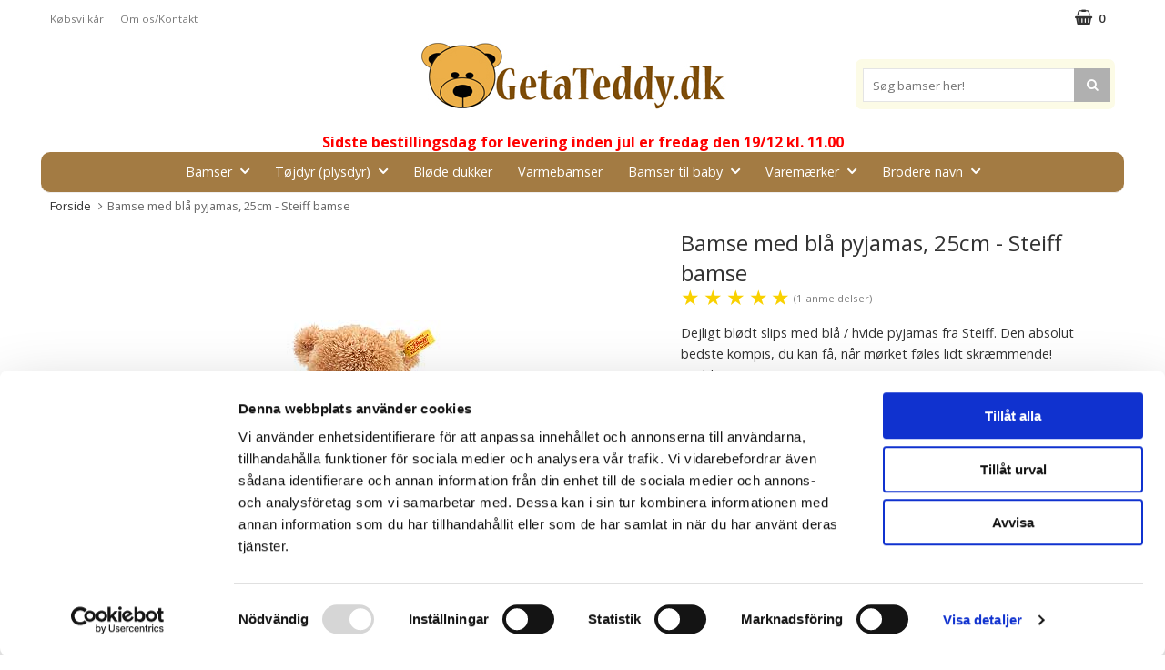

--- FILE ---
content_type: text/html; charset=utf-8
request_url: https://www.getateddy.dk/bamse-med-bla-pyjamas-25cm-steiff-bamse
body_size: 11624
content:
        <!DOCTYPE html>
        <html lang="sv">
        <head>
            <meta http-equiv="x-ua-compatible" content="ie=edge">

            <!--
                Toolbar color
            -->
            <!-- Chrome, Firefox OS and Opera -->
            <meta name="theme-color" content="#000">
            <!-- Windows Phone -->
            <meta name="msapplication-navbutton-color" content="#000">
            <!-- iOS Safari -->
            <meta name="apple-mobile-web-app-status-bar-style" content="#000">
            <!-- Viewport -->
            <meta name="viewport" content="width=device-width, initial-scale=1">

            <!-- Fonts -->
            <link href="https://fonts.googleapis.com/css?family=Open+Sans:300,400,600,700" rel="stylesheet">

            	<title>Bamse med bl&aring; pyjamas, 25cm - Steiff bamse | GetaTeddy.dk</title>

	<link href='/templates/getateddydk/css/all.css?dev2' rel='stylesheet' />
	<link href='/templates/getateddydk/css/font-awesome.min.css' rel='stylesheet' />
	<link href='/templates/getateddydk/css/cloudzoom.css' rel='stylesheet' />
	<link href='/templates/getateddydk/css/jquery.fancybox.css' rel='stylesheet' />

            <script data-cookieconsent="ignore">
                window.dataLayer = window.dataLayer || []
                function gtag() {
                    dataLayer.push(arguments)
                }
                gtag("consent", "default", {
                    ad_personalization: "denied",
                    ad_storage: "denied",
                    ad_user_data: "denied",
                    analytics_storage: "denied",
                    functionality_storage: "denied",
                    personalization_storage: "denied",
                    security_storage: "granted",
                    wait_for_update: 500
                })
                gtag("set", "ads_data_redaction", true)
                gtag("set", "url_passthrough", true)
            </script>
            

	<!-- Google Tag Manager -->
	<script type="text/javascript">window.dataLayer = window.dataLayer || [];</script>
	<script type="text/javascript" data-cookieconsent="ignore">(function(w,d,s,l,i){w[l]=w[l]||[];w[l].push({'gtm.start':new Date().getTime(),event:'gtm.js'});var f=d.getElementsByTagName(s)[0],j=d.createElement(s),dl=l!='dataLayer'?'&l='+l:'';j.async=true;j.setAttribute('data-cookieconsent', 'ignore');j.src='//www.googletagmanager.com/gtm.js?id='+i+dl;f.parentNode.insertBefore(j,f);})(window,document,'script','dataLayer','GTM-MWDWDB49');</script>
	<!-- End Google Tag Manager -->


            <script id="Cookiebot" src="https://consent.cookiebot.com/uc.js" data-cbid="c261f441-bda2-48c4-808d-c476fc229215" data-blockingmode="auto" data-consentmode-defaults="disabled" type="text/javascript"></script>
            

        <script src="/scripts/commerce.js?v=4571"></script>
        
        <meta http-equiv="Content-Type" content="text/html; charset=utf-8"/>

                        <link rel="canonical" href="https://www.getateddy.dk/bamse-med-bla-pyjamas-25cm-steiff-bamse"/>
                	<meta name="language" content="da" />
	<meta name="description" content="Bamse med bl&aring; pyjamas, 25cm fra Steiff bamse s&aelig;lges p&aring; GetaTeddy.dk" />
	<meta name="keywords" content="Bamse med bl&aring; pyjamas, 25cm - Steiff bamse, bamser" />

	<link rel="shortcut icon" href="/upload/favicon.ico" type="image/x-icon" />
        <!-- Google tag (gtag.js) -->
        <script type="text/plain" data-cookieconsent="statistics" async src="https://www.googletagmanager.com/gtag/js?id=G-DRCG13QRSR"></script>
        <script type="text/plain" data-cookieconsent="statistics">
            window.dataLayer = window.dataLayer || [];

            function gtag() {
                dataLayer.push(arguments);
            }

            gtag('js', new Date());
            gtag('set', {'currency': 'DKK'});
            gtag('config', 'G-DRCG13QRSR', {"debug_mode":false});
        </script>
                    <script type="text/plain" data-cookieconsent="statistics">
                gtag('config', 'G-DRCG13QRSR', {"send_page_view":false});
gtag('config', 'AW-1031944359', {"send_page_view":false});
            </script>
                    <!-- Facebook tracking -->
        <!--suppress JSUnresolvedReference -->
        <script type="text/plain" data-cookieconsent="marketing">
            !function (f, b, e, v, n, t, s) {
                if (f.fbq) return;
                n = f.fbq = function () {
                    n.callMethod ?
                        n.callMethod.apply(n, arguments) : n.queue.push(arguments)
                };
                if (!f._fbq) f._fbq = n;
                n.push = n;
                n.loaded = !0;
                n.version = '2.0';
                n.queue = [];
                t = b.createElement(e);
                t.async = !0;
                t.src = v;
                s = b.getElementsByTagName(e)[0];
                s.parentNode.insertBefore(t, s)
            }(window,
                document, 'script', 'https://connect.facebook.net/en_US/fbevents.js');

            fbq('init', '1039764146096775');
            fbq('track', 'PageView');
                    </script>
                <!-- Adrecord cookie script -->
        <script defer src="https://t.adii.se/init.js"></script>
        	<meta name="google-site-verification" content="GXj3J3DFztx4Pn4JQPO-X8pP85FI1jHd0wqUFxyhAZI" />
	<meta name="google-site-verification" content="FWKImTVZjn160LweZo-aXU7fTHmxMRGmK3-gNERYja0" />
	
	<link rel="alternate" hreflang="da" href="http://www.getateddy.dk/" />

            <!--[if lt IE 9]>
            <script src="https://oss.maxcdn.com/html5shiv/3.7.2/html5shiv.min.js"></script>
            <script src="https://oss.maxcdn.com/respond/1.4.2/respond.min.js"></script>
            <![endif]-->
        </head>

        <body id="mainBody" data-page-mode="product" data-role="page" data-template-name="/templates/getateddydk"
              data-customer-status="0">
        <script type="text/javascript">window.dataLayer = window.dataLayer || [];dataLayer.push({"ecommerce":{"detail":{"actionField":{"list":"Bamser"},"products":[{"name":"Bamse med bl\u00e5 pyjamas, 25cm - Steiff bamse","id":"6807","price":"423.20","brand":"Steiff","category":"Bamser","variant":""}]}}});dataLayer.push({"event":"fireRemarketing","remarketing_params":{"ecomm_prodid":"6807","ecomm_category":"Bamser","ecomm_totalvalue":"529.00","ecomm_pagetype":"product","isSaleItem":"false"}});</script>
	<!-- Google Tag Manager (noscript) -->
	<noscript><iframe src='//www.googletagmanager.com/ns.html?id=GTM-MWDWDB49' height='0' width='0' style='display:none;visibility:hidden'></iframe></noscript>
	<!-- End Google Tag Manager (noscript) -->

        <!-- Skip links -->
        <div id="skiplinks">
            <a href="javascript:;" onclick='goToByScroll("wrapper")'>
                Hop til indhold            </a>
                            <a href="javascript:;" onclick='goToByScroll("jsMenuList")'>
                    Gå til navigation                </a>
                                        <a href="/">
                    Gå til startsiden                </a>
                    </div>

        <!-- Transparency layer -->
        <div id="transparencyLayer" class="hideWithTransp"></div>

        <!-- Header -->
        
        <!-- topArea -->
        <div id="topArea" class="noprint">
            <div class="container">
                <!-- topArea: Column 1 -->
                <div class="grid-m-6 grid-t-7 grid-tl-6 grid-d-6">
                    <div id="topBarLeft" class="noprint">
                        <ul>
<li><a href="https://www.getateddy.dk/kobsvilkar">K&oslash;bsvilk&aring;r</a></li>
<li><a href="https://www.getateddy.dk/om_os">Om os/Kontakt</a></li>
</ul>                    </div>
                </div>

                <!-- topArea: Column 2 -->
                <div class="grid-m-6 grid-t-5 grid-tl-6 grid-d-6">
                    <div id="topBarRight" class="noprint">
                        <div id="topLogin">

                        </div>

                                                    <div id="topCartContent">
                                        <div id="topCartOpen" class="topCartOpen container">
            <div class="jsShakeArea">
                <div class="basketItems" id="basketItems"><i class="fa fa-shopping-basket" aria-hidden="true" id="cartIcon"></i>0</div>                            </div>
        </div>
                                    </div>
                            <div id="miniCart">
                                
                <div class="cashierProducts cashier-form">
            <table>
                <thead class="close">
                <tr class="">
                    <th class="">produkt</th>
                    <th class="">info</th>
                    <th class="">totalt</th>
                </tr>
                </thead>
                <tbody>
                                </tbody>
                <tfoot>
                                
                
                <tr class="total">
                    <td class="textRight" colspan="2">Sum</td>
                                        <td class="textRight">0.00 dkk</td>
                </tr>
                
                                </tfoot>
            </table>
        </div>

        <div class="textRight">
            <a class="button button-confirm"
               href="https://www.getateddy.dk/change.php">Til kassen&nbsp; <i
                        class="fa fa-angle-right"></i></a>
        </div>

                                    </div>
                                                </div>
                </div>
            </div>
        </div>

        <!-- topBar -->
        <header id="topBar" class="noprint">
            <div class="container">

                <!-- topBar: Column 1 -->
                <div class="grid-m-3 grid-t-3 grid-tl-3 grid-d-3">
                    <div id="topUsp">
                                            </div>
                </div>

                <!-- topBar: Column 2 -->
                <div class="grid-m-6 grid-t-6 grid-tl-6 grid-d-6 noprint">
                    <div id="topLogo">
                        <div class="innerLogo">
                            <a href="https://www.getateddy.dk">
                                <img src="/upload/getateddydk/getateddy_dk.jpg"
                                     alt="Presenteriet AB (GetaTeddy.dk) logo"/>
                            </a>
                        </div>
                    </div>
                </div>

                <!-- topBar: Column 3 -->
                <div class="grid-m-3 grid-t-3 grid-tl-3 grid-d-3 noprint">
                    <div id="countrySelect">
                                            </div>
                    <div id="jsSearchField">
                                                    <form class="search-form" action="https://www.getateddy.dk/search.php">
                                <fieldset>
                                    <legend>Søg</legend>
                                    <label for="search-01"
                                           class="dispNone">Søg bamser her!</label>
                                    <div class="searchContainer ">
                                        <input type="text" name="keyword" id="search-01" class="text"
                                               value="" placeholder="Søg bamser her!"
                                               title="Søg bamser her!"/>
                                        <button type="submit" class="icon" name="search"><i class="fa fa-search"
                                                                                            aria-hidden="true"></i><span>Søg</span>
                                        </button>
                                    </div>
                                </fieldset>
                            </form>
                                                </div>
                </div>
            </div>
        </header>
<center><span style="color: #ff0000"><strong>Sidste bestillingsdag for levering inden jul er fredag den 19/12 kl. 11.00</strong></span></center>

    
        <!-- Nav wrapper -->
        <div class="nav-wrapper noprint">
            <nav id="menuTop">
                
        <div class="container">

                <div id="topMenu">
            <div id="loaderContainer">
                <div id="menuLoader" class="loader"></div>
            </div>
            <button id="buttonMenu" tabindex="0">
                                    <i class="fa fa-bars"></i>
                    <span class="menuText">menu</span>
                            </button>
            <div id="topLogoFixed">
                <a href="https://www.getateddy.dk">
                    <div class="standardLogo"><img src="/upload/getateddydk/getateddy_dk.jpg"
                                                   alt="Presenteriet AB (GetaTeddy.dk) logo"/></div>
                </a>
            </div>
            <div id="topCartFiller">
                                    <a href="https://www.getateddy.dk/change.php">
                        &nbsp;
                        <div class="icon">
                            <i class="fa fa-shopping-basket jsShakeArea" aria-hidden="true" id="cartIconMob"></i>
                        </div>
                        <div class="qty ">
                            0                        </div>
                    </a>
                            </div>
                                                <div id="jsMenuList" class="desktop">
            <nav>
                <ul class="topLevel" id="jsMenuListd">
                    <li class="category  hasSub jsEvent "><a href="https://www.getateddy.dk/bamser/" class="topNav-360 mTop">Bamser<i class="fa fa-angle-down" aria-hidden="true"></i></a><div id="subMenu-360" class="subMenuWrapper closed"><div class="subMenuInner level-1"><nav><ul><li class="child noSub level-1  "><a href="https://www.getateddy.dk/bamse-engle/" class="topNav-563 mSub"><div class="menuTxt">Bamse engle</div><div class="clear"></div></a></li>
<li class="child noSub level-1  "><a href="https://www.getateddy.dk/gavesaet/" class="topNav-430 mSub"><div class="menuTxt">Gavesæt</div><div class="clear"></div></a></li>
<li class="child noSub level-1  "><a href="https://www.getateddy.dk/okologiske-tojdyr/" class="topNav-424 mSub"><div class="menuTxt">Økologisk</div><div class="clear"></div></a></li>
<li class="child noSub level-1  "><a href="https://www.getateddy.dk/store-bamser/" class="topNav-391 mSub"><div class="menuTxt">Store bamser</div><div class="clear"></div></a></li>
<li class="child noSub level-1  "><a href="https://www.getateddy.dk/valentinsdag-bamser/" class="topNav-387 mSub"><div class="menuTxt">Valentinsdag Bamser</div><div class="clear"></div></a></li>
<li class="child noSub level-1  "><a href="https://www.getateddy.dk/lykonskningskort/" class="topNav-350 mSub"><div class="menuTxt">Lykønskningskort</div><div class="clear"></div></a></li>
<li class="child noSub level-1  "><a href="https://www.getateddy.dk/teddybjorne/" class="topNav-386 mSub"><div class="menuTxt">Teddybjørne</div><div class="clear"></div></a></li>
<li class="child noSub level-1  "><a href="https://www.getateddy.dk/julebamser/" class="topNav-375 mSub"><div class="menuTxt">Julebamser</div><div class="clear"></div></a></li>
<li class="child noSub level-1  "><a href="https://www.getateddy.dk/halloween-bamser/" class="topNav-643 mSub"><div class="menuTxt">Halloween</div><div class="clear"></div></a></li>
</ul></nav></div></div></li>
<li class="category  hasSub jsEvent "><a href="https://www.getateddy.dk/tojdyr/" class="topNav-361 mTop">T&oslash;jdyr (plysdyr)<i class="fa fa-angle-down" aria-hidden="true"></i></a><div id="subMenu-361" class="subMenuWrapper closed"><div class="subMenuInner level-1"><nav><ul><li class="child noSub level-1  "><a href="https://www.getateddy.dk/kat-tojdyr/" class="topNav-388 mSub"><div class="menuTxt">Kat tøjdyr</div><div class="clear"></div></a></li>
<li class="child noSub level-1  "><a href="https://www.getateddy.dk/hunde-tojdyr/" class="topNav-374 mSub"><div class="menuTxt">Hunde tøjdyr</div><div class="clear"></div></a></li>
<li class="child noSub level-1  "><a href="https://www.getateddy.dk/kanin-tojdyr/" class="topNav-373 mSub"><div class="menuTxt">Kanin tøjdyr</div><div class="clear"></div></a></li>
<li class="child noSub level-1  "><a href="https://www.getateddy.dk/fugle-tojdyr/" class="topNav-476 mSub"><div class="menuTxt">Fugle tøjdyr</div><div class="clear"></div></a></li>
<li class="child noSub level-1  "><a href="https://www.getateddy.dk/bondegardsdyr/" class="topNav-372 mSub"><div class="menuTxt">Bondegårdsdyr</div><div class="clear"></div></a></li>
<li class="child noSub level-1  "><a href="https://www.getateddy.dk/zoo-tojdyr/" class="topNav-477 mSub"><div class="menuTxt">Zoo tøjdyr</div><div class="clear"></div></a></li>
<li class="child noSub level-1  "><a href="https://www.getateddy.dk/vilde-dyr/" class="topNav-368 mSub"><div class="menuTxt">Vilde dyr</div><div class="clear"></div></a></li>
<li class="child noSub level-1  "><a href="https://www.getateddy.dk/drage-tojdyr/" class="topNav-497 mSub"><div class="menuTxt">Drage Tøjdyr</div><div class="clear"></div></a></li>
<li class="child noSub level-1  "><a href="https://www.getateddy.dk/dinosaur-tojdyr/" class="topNav-478 mSub"><div class="menuTxt">Dinosaur tøjdyr</div><div class="clear"></div></a></li>
<li class="child noSub level-1  "><a href="https://www.getateddy.dk/fisk-tojdyr/" class="topNav-479 mSub"><div class="menuTxt">Fisk tøjdyr</div><div class="clear"></div></a></li>
<li class="child noSub level-1  "><a href="https://www.getateddy.dk/slange-tojdyr/" class="topNav-480 mSub"><div class="menuTxt">Slange tøjdyr</div><div class="clear"></div></a></li>
<li class="child noSub level-1  "><a href="https://www.getateddy.dk/store-tojdyr/" class="topNav-481 mSub"><div class="menuTxt">Store tøjdyr</div><div class="clear"></div></a></li>
<li class="child noSub level-1  "><a href="https://www.getateddy.dk/enhjorning/" class="topNav-635 mSub"><div class="menuTxt">Enhjørning</div><div class="clear"></div></a></li>
</ul></nav></div></div></li>
<li class="category  noSub jsEvent "><a href="https://www.getateddy.dk/blode-dukker/" class="topNav-577 mTop">Bl&oslash;de dukker</a></li>
<li class="category  noSub jsEvent "><a href="https://www.getateddy.dk/varmebamser/" class="topNav-382 mTop">Varmebamser</a></li>
<li class="category  hasSub jsEvent "><a href="https://www.getateddy.dk/bamser-til-baby/" class="topNav-482 mTop">Bamser til baby<i class="fa fa-angle-down" aria-hidden="true"></i></a><div id="subMenu-482" class="subMenuWrapper closed"><div class="subMenuInner level-1"><nav><ul><li class="child noSub level-1  "><a href="https://www.getateddy.dk/traekdyr/" class="topNav-569 mSub"><div class="menuTxt">Trækdyr</div><div class="clear"></div></a></li>
<li class="child noSub level-1  "><a href="https://www.getateddy.dk/spilledase/" class="topNav-568 mSub"><div class="menuTxt">Spilledåse</div><div class="clear"></div></a></li>
<li class="child noSub level-1  "><a href="https://www.getateddy.dk/vedhaeng/" class="topNav-567 mSub"><div class="menuTxt">Vedhæng</div><div class="clear"></div></a></li>
<li class="child noSub level-1  "><a href="https://www.getateddy.dk/natlampe/" class="topNav-513 mSub"><div class="menuTxt">Natlampe</div><div class="clear"></div></a></li>
<li class="child noSub level-1  "><a href="https://www.getateddy.dk/dabsgaver/" class="topNav-390 mSub"><div class="menuTxt">Dåbsgaver</div><div class="clear"></div></a></li>
<li class="child noSub level-1  "><a href="https://www.getateddy.dk/rangle/" class="topNav-385 mSub"><div class="menuTxt">Rangle</div><div class="clear"></div></a></li>
<li class="child noSub level-1  "><a href="https://www.getateddy.dk/sutteklud/" class="topNav-364 mSub"><div class="menuTxt">Sutteklud</div><div class="clear"></div></a></li>
</ul></nav></div></div></li>
<li class="category  hasSub jsEvent "><a href="https://www.getateddy.dk/varemarker/" class="topNav-347 mTop">Varem&aelig;rker<i class="fa fa-angle-down" aria-hidden="true"></i></a><div id="subMenu-347" class="subMenuWrapper closed"><div class="subMenuInner level-1"><nav><ul><li class="child noSub level-1  "><a href="https://www.getateddy.dk/bukowski-design/" class="topNav-358 mSub"><div class="menuTxt">Bukowski Design</div><div class="clear"></div></a></li>
<li class="child noSub level-1  "><a href="https://www.getateddy.dk/teddykompaniet/" class="topNav-366 mSub"><div class="menuTxt">Teddykompaniet</div><div class="clear"></div></a></li>
<li class="child noSub level-1  "><a href="https://www.getateddy.dk/steiff-bamser/" class="topNav-363 mSub"><div class="menuTxt">Steiff Bamser</div><div class="clear"></div></a></li>
<li class="child noSub level-1  "><a href="https://www.getateddy.dk/me-to-you-tatty-teddy/" class="topNav-348 mSub"><div class="menuTxt">Me To You / Tatty Teddy</div><div class="clear"></div></a></li>
<li class="child noSub level-1  "><a href="https://www.getateddy.dk/wild-republic/" class="topNav-367 mSub"><div class="menuTxt">Wild Republic</div><div class="clear"></div></a></li>
<li class="child noSub level-1  "><a href="https://www.getateddy.dk/disney/" class="topNav-378 mSub"><div class="menuTxt">Disney</div><div class="clear"></div></a></li>
<li class="child noSub level-1  "><a href="https://www.getateddy.dk/douglas-toys/" class="topNav-377 mSub"><div class="menuTxt">Douglas Toys</div><div class="clear"></div></a></li>
<li class="child noSub level-1  "><a href="https://www.getateddy.dk/babblarna/" class="topNav-433 mSub"><div class="menuTxt">Babblarna</div><div class="clear"></div></a></li>
<li class="child noSub level-1  "><a href="https://www.getateddy.dk/faithful-friends-bamser/" class="topNav-601 mSub"><div class="menuTxt">Faithful Friends bamser</div><div class="clear"></div></a></li>
<li class="child noSub level-1  "><a href="https://www.getateddy.dk/habibi-plush/" class="topNav-578 mSub"><div class="menuTxt">Habibi Plush</div><div class="clear"></div></a></li>
<li class="child noSub level-1  "><a href="https://www.getateddy.dk/karin-mannerstal/" class="topNav-379 mSub"><div class="menuTxt">Karin Mannerstål</div><div class="clear"></div></a></li>
<li class="child noSub level-1  "><a href="https://www.getateddy.dk/keycraft-living-nature/" class="topNav-586 mSub"><div class="menuTxt">Keycraft Living Nature</div><div class="clear"></div></a></li>
<li class="child noSub level-1  "><a href="https://www.getateddy.dk/molli-toys/" class="topNav-507 mSub"><div class="menuTxt">Molli Toys</div><div class="clear"></div></a></li>
<li class="child noSub level-1  "><a href="https://www.getateddy.dk/nature-zoo/" class="topNav-384 mSub"><div class="menuTxt">Nature Zoo</div><div class="clear"></div></a></li>
<li class="child noSub level-1  "><a href="https://www.getateddy.dk/rappa-toys/" class="topNav-596 mSub"><div class="menuTxt">Rappa Toys</div><div class="clear"></div></a></li>
<li class="child noSub level-1  "><a href="https://www.getateddy.dk/squishmallows/" class="topNav-639 mSub"><div class="menuTxt">Squishmallows</div><div class="clear"></div></a></li>
<li class="child noSub level-1  "><a href="https://www.getateddy.dk/ty-bamser/" class="topNav-585 mSub"><div class="menuTxt">TY Bamser</div><div class="clear"></div></a></li>
<li class="child noSub level-1  "><a href="https://www.getateddy.dk/wwf-bamser/" class="topNav-557 mSub"><div class="menuTxt">WWF Bamser</div><div class="clear"></div></a></li>
</ul></nav></div></div></li>
<li class="category  hasSub jsEvent "><a href="https://www.getateddy.dk/broder-navn/" class="topNav-526 mTop">Brodere navn<i class="fa fa-angle-down" aria-hidden="true"></i></a><div id="subMenu-526" class="subMenuWrapper closed"><div class="subMenuInner level-1"><nav><ul><li class="child noSub level-1  "><a href="https://www.getateddy.dk/sutteklud-med-navn/" class="topNav-640 mSub"><div class="menuTxt">Sutteklud med navn</div><div class="clear"></div></a></li>
</ul></nav></div></div></li>
                </ul>
            </nav>
        </div>
                            </div>
    </div>
                </nav>
        </div>

        <!-- Wrapper -->
        <div id="wrapper" role="main" class="printable">
            <div class="fullWidth">

            <div id="breadcrumbs">
            <div class="container">
                <div class="grid-d-12">
                    <div class="innerFill bottomShadow">
                        <div id="jsBreadcrumb">
                            <nav>
                                <ul>
                                                                                                                                    <li><a class="home"
                                                       href="https://www.getateddy.dk">Forside</a>
                                                </li>

                                                                                                <li class="arrow">Bamse med bl&aring; pyjamas, 25cm - Steiff bamse</li>
                                                                            </ul>
                            </nav>
                        </div>
                    </div>
                </div>
            </div>
        </div>
        
    <div id="productPage" itemscope itemtype="http://schema.org/Product">
        <div id="productPageUpper">
            <section>
                <div class="container flexRow">
                    
                                        <div class="grid-m-12 grid-t-7 grid-tl-7 grid-d-7 colImage">
                        <div class="innerFill bottomShadow">
                            <div class="productImageContainer">
                                
                                
                                <div class="productImage">
                                    
                                    <div id="slider" class="swipe">
                                        <div class="swipe-wrap">
                                                                                                <div>
                                                        <figure>
                                                            <img itemprop="image" id="zoom1"
                                                                 class="cloudzoom active"
                                                                 src="/upload/nalle%20med%20bla%20pyjamas.jpg"
                                                                 alt="Steiff Bamse med blå pyjamas, 25cm - Steiff bamse"
                                                                 data-cloudzoom="zoomFlyOut: false, easing:3, zoomOffsetX: 0, zoomSizeMode: 0, zoomPosition: 'inside', zoomOffsetX: 0, disableOnScreenWidth: 20000, zoomImage: '/upload/nalle%20med%20bla%20pyjamas.jpg'"/>
                                                        </figure>
                                                    </div>
                                                    
                                                                                    </div>
                                    </div>
                                </div>

                                
                                
                                <div class="onlyBig">
                                    
                                </div>
                            </div>
                        </div>

                                            </div>

                                        <div class="grid-m-12 grid-t-5 grid-tl-5 grid-d-5 colInfo">
                        <div class="innerFill bottomShadow">
                            <div class="productInfo" id="productInfo">
                                <!-- Google Rich Snippets -->
                                                                <div style="display:none">
                                                                            <div itemprop="aggregateRating" itemscope
                                             itemtype="http://schema.org/AggregateRating">
                                            <span itemprop="ratingValue">5</span>
                                            <meta itemprop="bestRating" content="5"/>
                                            <meta itemprop="worstRating" content="1"/>
                                            <span itemprop="ratingCount">1</span>
                                        </div>
                                                                    </div>
                                <!-- End Google Rich Snippets -->

                                        <div class="container">
                        <div class="grid-m-12 grid-t-12 grid-tl-12 grid-d-12">
                <header>
                    <h1 itemprop="name" id="h1Header">
                        Bamse med bl&aring; pyjamas, 25cm - Steiff bamse                    </h1>
                                    </header>
            </div>

                                                    <div class="grid-m-12 grid-t-12 grid-tl-12 grid-d-12">
                            <div class="rating grade-5" id="jsRatingsBtn">
                                <ul>
                                    <li>&#9733;</li>
                                    <li>&#9733;</li>
                                    <li>&#9733;</li>
                                    <li>&#9733;</li>
                                    <li>&#9733;</li>
                                </ul>
                                <span>(1 anmeldelser)</span>                            </div>
                        </div>
                        
            <div style="background-color: #eff9e0; clear: both;">
                <div class="shortDesc"><div class="grid-m-12 grid-t-12 grid-tl-12 grid-d-12"><p>Dejligt blødt slips med blå / hvide pyjamas fra Steiff. Den absolut bedste kompis, du kan få, når mørket føles lidt skræmmende!<br>
Teddy er syet øjne og næse.<br>
Maskinvaskbar ved 30 grader.<br>
Størrelse: 25cm<br>
Kan gives til baren fra 0 år</p></div></div>
                <div class="grid-m-12 grid-t-12 grid-tl-12 grid-d-12"><p>Undskyld, dette produkt er forældet og ikke længere aktiv</p></div>        </div>
                                    </div>

                                                    </div>
                    </div>
                </div>
            </section>
        </div>

                    <div id="prodDesc">
                <div class="container flexRow">
                    <div class="grid-m-12 grid-t-8 grid-tl-8 grid-d-8 colDesc">
                        <div class="innerFill bottomShadow" itemprop="description">
                            <p>Allerede i slutningen af ??1800erne begyndte Margarete Steiff sin produktion af bl&oslash;dt leget&oslash;j i filt. Dyrene blev hurtigt popul&aelig;re blandt b&oslash;rn i nabolaget, og for at im&oslash;dekomme eftersp&oslash;rgslen for&aring;rsagede Margarete leje deres br&oslash;dre og nev&oslash;er i selskabet. Det var en af ??disse nev&oslash;er, Richard, som bad hans tante til at udvikle deres bl&oslash;de dyr. Richard faktisk har en bj&oslash;rn med bev&aelig;gelige arme og ben, en slags modstykke til dukker pigernes. Sagt og gjort, skabt 1902 Margarete en bamse ville blive forl&oslash;beren til dagens bamser. Teddy havde lidt l&aelig;ngere snude, lange rammer, pukkel i nakken, og var st&aelig;rkt polstret med tr&aelig;uld. Richard tog det f&oslash;lgende &aring;r med deres nye bamse p&aring; messe og en amerikansk k&oslash;ber straks beordret 3000ex! Nogle af disse bamser skete at ende p&aring; et bryllup bord dekoration. Ved brylluppet var den dav&aelig;rende amerikanske pr&aelig;sident Theodore (Teddy) Roosevelt. Roosevelt havde en interesse i bj&oslash;rnejagt, og der var allerede en smuk tegning, der viste en jagt situation, hvor en lille bj&oslash;rneunge f&oslash;rte op til pr&aelig;sidenten, men han s&aelig;tter pistolen til jorden og n&aelig;gter at skyde den s&oslash;de lille bj&oslash;rn. De begyndte at tale om Teddys Bj&oslash;rn og en lille bamse ville blive draget til tegningen, hvor Roosevelt blev afbildet. Et link mellem det nye bl&oslash;de bj&oslash;rn fra Steiff, som var ved brylluppet og udtrykket Teddy s Bears lavet hurtigt. Det spurgte pr&aelig;sidenten om tilladelse til at kalde denne nye bl&oslash;de bamse pr&aelig;cis Bamse, og det g&oslash;r selv i dag.<br /><br /> Nogle af Steiff bamser har bevaret den klassiske Teddy Bj&ouml;rn udseende med en lidt l&aelig;ngere n&aelig;se, lange rammer, og den karakteristiske pukkel i nakken. Disse bamser har ende arme og ben og drejekrans. Men Steiff har ogs&aring; udviklet en bamse med et mere moderne udseende, Bruins har en kortere snude, rundere former og har i de fleste tilf&aelig;lde, ikke bev&aelig;ger leddene, men er helt bl&oslash;de i kroppen.<br /><br /> Alle bamser fra Steiff er d&aelig;kket med en tygtag fastg&oslash;r med en knap i bamse ene &oslash;re. Farven p&aring; den konto har en anden betydning:<br /><br /> GUL TAG betyder, at produktet er omfattet af Steiff normale sortiment.<br /><br /> HVID TAG betyder, at produktet er fremstillet i begr&aelig;nset oplag, enten &aring;rsbegr&auml;nsad eller et bestemt antal.<br /><br /> HVID TAG med r&oslash;d tekst angiver, hvor produktet er fremstillet i et begr&aelig;nset oplag og er nydesignet.<br /><br /> HVID TAG med sort tekst g&oslash;r dette begr&aelig;nset, men gjort til en gammel model, med andre ord en replika.</p>
                            
                                                            <div id="tellAFriend">
                                    <a href="javascript:;" class="mediumButton off" id="btnTellAFriend">
                                        <i class="fa fa-comment" aria-hidden="true"></i>
                                        Fortælle                                    </a>
                                    <div id="divTellAFriend" class=" close">
                                        <form action="#" method="post">
                                            <div>
                                                <div class="container">
                                                    <div class="grid-m-12 grid-t-2 grid-tl-2 grid-d-2">
                                                        <label for="from">Dit navn                                                            :</label>
                                                    </div>
                                                    <div class="grid-m-10 grid-t-10 grid-tl-10 grid-d-10">
                                                        <input type="text" name="from" id="from" class="name"
                                                               value=""/>
                                                    </div>
                                                </div>
                                                <div class="container">
                                                    <div class="grid-m-12 grid-t-2 grid-tl-2 grid-d-2">
                                                        <label for="to">Sende til (Navn)                                                            :</label>
                                                    </div>
                                                    <div class="grid-m-10 grid-t-10 grid-tl-10 grid-d-10">
                                                        <input type="text" name="to" id="to" class="name"
                                                               value=""/>
                                                    </div>
                                                </div>
                                                <div class="container">
                                                    <div class="grid-m-12 grid-t-2 grid-tl-2 grid-d-2">
                                                        <label for="email">Sende til (e-mail)                                                            :</label>
                                                    </div>
                                                    <div class="grid-m-10 grid-t-10 grid-tl-10 grid-d-10">
                                                        <input type="text" name="email" id="email" class="name"
                                                               value=""/>
                                                    </div>
                                                </div>
                                                <div class="container">
                                                    <div class="grid-m-12 grid-t-2 grid-tl-2 grid-d-2">
                                                        <label for="comment">Kommentar                                                            :</label>
                                                    </div>
                                                    <div class="grid-m-10 grid-t-10 grid-tl-10 grid-d-10">
                                                        <textarea name="comment" id="comment" class="comment w100p" rows="4"
                                                                  cols="30"></textarea>
                                                    </div>
                                                </div>

                                                                                                    <div class="container">
                                                        <div class="grid-m-12 grid-t-2 grid-tl-2 grid-d-2">
                                                            <label for="captcha">Indtast tegnene på billedet her                                                                :</label>
                                                        </div>
                                                        <div class="grid-m-10 grid-t-10 grid-tl-10 grid-d-10">
                                                            <img src="https://www.getateddy.dk/captcha.php"/><br>
                                                            <input type="text" value="" name="captcha" id="captcha"/>
                                                        </div>
                                                    </div>

                                                                                                    <div class="container">
                                                    <div class="grid-m-12 grid-t-2 grid-tl-2 grid-d-2">

                                                    </div>
                                                    <div class="grid-m-10 grid-t-10 grid-tl-10 grid-d-10">
                                                        <input type="submit"
                                                               value="Sende"
                                                               class="button button-confirm"/>
                                                        <input type="hidden" name="cmd" value="sendtip"/>
                                                        <input type="hidden" name="prodno" value="6807"/>
                                                    </div>
                                                </div>
                                            </div>
                                        </form>
                                    </div>
                                </div>
                                                        </div>
                    </div>

                    <div class="grid-m-12 grid-t-4 grid-tl-4 grid-d-4 colMisc">
                        <div class="innerFill bottomShadow">
                            
                            
                                                            <div id="prodRelCat">
                                    <header>
                                        <div class="container">
                                            <div class="grid-m-12 grid-t-12 grid-tl-12 grid-d-12">
                                                <h2>Find mere</h2>
                                            </div>
                                        </div>
                                    </header>
                                    <ul class="container"><li class="subCatItem "><a href="https://www.getateddy.dk/bamser/"><i class="fa fa-angle-right" aria-hidden="true"></i> <span>Bamser</span></a></li><li class="subCatItem "><a href="https://www.getateddy.dk/bamser-til-baby/"><i class="fa fa-angle-right" aria-hidden="true"></i> <span>Bamser til baby</span></a></li><li class="subCatItem "><a href="https://www.getateddy.dk/steiff-bamser/"><i class="fa fa-angle-right" aria-hidden="true"></i> <span>Steiff Bamser</span></a></li></ul>                                </div>
                                <br>
                                                    </div>
                    </div>
                </div>
            </div>
            
                    <div id="prodLatestReviews">
                <div id="tipStatus" class="dispNone">0</div>
                <div id="reviewStatus" class="dispNone">0</div>

                <div class="container">
                    <div class="grid-m-12 grid-t-12 grid-tl-12 grid-d-12">
                        <div class="innerFill bottomShadow">
                            <header>
                                <h2>Anmeldelser</h2>
                            </header>
                            <div class="container flexRow">
                                                                        <div class="grid-m-12 grid-t-6 grid-tl-3 grid-d-3 colRew">
                                            <div class="innerFill">
                                                <div class="lRev">
                                                    <div class="lRevName">
                                                        Karen                                                    </div>
                                                    <div class="lRevGrade">
                                                        <div class="rating grade-5">
                                                            <ul>
                                                                <li>&#9733;</li>
                                                                <li>&#9733;</li>
                                                                <li>&#9733;</li>
                                                                <li>&#9733;</li>
                                                                <li>&#9733;</li>
                                                            </ul>
                                                        </div>
                                                    </div>
                                                    <p class="lRevText">
                                                                                                            </p>
                                                    <div class="lRevDate">
                                                        2021-02-01                                                    </div>
                                                </div>
                                            </div>
                                        </div>
                                                                    </div>

                                                        
                                                        <div class="container">
                                <div class="grid-m-12 grid-t-12 grid-tl-12 grid-d-12">
                                    <div id="productReviewBtn" class="textCenter">
                                        <a href="javascript:;" class="mediumButton off" id="jsRevWriteBtn"><i
                                                    class="fa fa-pencil"></i>
                                            &nbsp;Skrive en anmeldelse</a>
                                    </div>
                                </div>
                            </div>
                                                        <div class="productReviewWrite close  container " id="jsRevWritecontainer">
                                <div class="grid-m-12 grid-t-12 grid-tl-12 grid-d-12">
                                    
                                    <h2>Skrive en anmeldelse til produktet</h2>
                                                                        <form action="#" method="post">
                                        <div>
                                            <div class="container">
                                                <div class="grid-m-12 grid-t-2 grid-tl-2 grid-d-2">
                                                    <label for="txtAuthor">Dit navn                                                        :</label>
                                                </div>
                                                <div class="grid-m-12 grid-t-10 grid-tl-10 grid-d-10">
                                                    <input class="name" type="text" name="author" id="txtAuthor"
                                                           value=""/>
                                                </div>
                                            </div>
                                            <div class="container">
                                                <div class="grid-m-12 grid-t-2 grid-tl-2 grid-d-2">
                                                    <label for="txtTitle">Overskrift                                                        :</label>
                                                </div>
                                                <div class="grid-m-12 grid-t-10 grid-tl-10 grid-d-10">
                                                    <input class="title" type="text" name="title" id="txtTitle"
                                                           value=""/>
                                                </div>
                                            </div>

                                            <div class="container">
                                                <div class="grid-m-12 grid-t-2 grid-tl-2 grid-d-2">
                                                    Bedømmelser:
                                                </div>
                                                <div class="grid-m-12 grid-t-10 grid-tl-10 grid-d-10">
                                                            <span class="reviewGroup">
                                                                <input type="radio" id="rating-5" name="rating"
                                                                       value="5" /><label for="rating-5">5</label>
                                                                <input type="radio" id="rating-4" name="rating"
                                                                       value="4" checked /><label for="rating-4">4</label>
                                                                <input type="radio" id="rating-3" name="rating"
                                                                       value="3" /><label for="rating-3">3</label>
                                                                <input type="radio" id="rating-2" name="rating"
                                                                       value="2" /><label for="rating-2">2</label>
                                                                <input type="radio" id="rating-1" name="rating"
                                                                       value="1" /><label for="rating-1">1</label>
                                                            </span>
                                                </div>
                                            </div>

                                            <div class="container">
                                                <div class="grid-m-12 grid-t-2 grid-tl-2 grid-d-2">
                                                    <label for="txtDescript">Beskrivelse                                                        :</label>
                                                </div>
                                                <div class="grid-m-12 grid-t-10 grid-tl-10 grid-d-10">
                                                    <textarea class="description w100p" name="description" id="txtDescript"
                                                              rows="4" cols="30"></textarea>
                                                </div>
                                            </div>

                                                                                            <div class="container">
                                                    <div class="grid-m-12 grid-t-2 grid-tl-2 grid-d-2">
                                                        <label for="captcha2">Indtast tegnene på billedet her                                                            :</label>
                                                    </div>
                                                    <div class="grid-m-12 grid-t-10 grid-tl-10 grid-d-10">
                                                        <img src="https://www.getateddy.dk/captcha.php"/><br>
                                                        <label for="captcha2">Indtast tegnene på billedet her                                                            :</label><br/>
                                                        <input type="text" value="" name="captcha" id="captcha2"/>
                                                    </div>
                                                </div>
                                                
                                            <div class="container">
                                                <div class="grid-m-12 grid-t-2 grid-tl-2 grid-d-2">

                                                </div>
                                                <div class="grid-m-12 grid-t-10 grid-tl-10 grid-d-10">
                                                    <input type="submit" value="Sende"
                                                           class="button button-confirm"/>
                                                    <input type="hidden" name="cmd" value="review"/>
                                                </div>
                                            </div>
                                        </div>
                                    </form>
                                </div>
                            </div>
                        </div>
                    </div>
                </div>
            </div>
        
        
        
        
                <script type="text/plain" data-cookieconsent="marketing">
            <!-- Facebook product tag -->
            fbq('track', 'ViewContent', {
                content_name: 'Bamse med blå pyjamas, 25cm - Steiff bamse',
                content_ids: ['6807'],
                content_type: 'product',
                value: 423.20,
                currency: 'DKK'
            });
        </script>
            </div>
    </div>
                    </div>

        <!-- Footer -->
        
        
                <!-- Mobile breadcrumb -->
        <div id="mBreadcrumb" class="onlySmall">
            <div class="container">
                <div class="grid-m-12 grid-t-12 grid-tl-12 grid-d-12">
                    <header>
                        <div class="container">
                            <div class="grid-m-12 grid-t-12 grid-tl-12 grid-d-12">
                                <h2>Du er her</h2>
                            </div>
                        </div>
                    </header>
                    <div class="container">
                        <div class="grid-m-12 grid-t-12 grid-tl-12 grid-d-12" id="dynBread"></div>
                    </div>
                </div>
            </div>
        </div>
            
                <!-- To top link -->
        <div id="footerToTop">
            <div class="container">
                <div class="grid-d-12"><a id="btnToTop" href="javascript:;"><i
                                class="fa fa-chevron-up"></i><br>Til top</a></div>
            </div>
        </div>
            
        <footer id="footer">
            
            
            
            <div class="container flexRow">
                                    <div class="grid-m-12 grid-t-3 grid-tl-3 grid-d-3">
                        <ul>
<li><a href="/Cookies/">Cookies</a></li>
<li><a href="/varemarker/">Varem&aelig;rker</a></li>
<li><a href="/kobsvilkar/">K&oslash;bsvilk&aring;r</a></li>
<li><a href="/Om_os/">Om os</a></li>
</ul>                    </div>
                
                                    <div class="grid-m-12 grid-t-3 grid-tl-3 grid-d-3">
                        <ul>
<li><strong>Sende Bamser til:</strong><br /><a href="https://www.nalleriet.se"><img src="/upload/getateddydk/sv.png" alt="" width="30" height="18" />&nbsp;-&nbsp;<strong>Nalleriet.se</strong></a><br /><img src="/upload/dk.png" alt="" width="30" height="18" /> - <strong>GetaTeddy.dk</strong></li>
<li><strong>Bamser leveres med Post Danmark</strong><br /><img src="/upload/getateddydk/post-danmark.png" alt="" width="170" height="48" /></li>
</ul>                    </div>
                
                                    <div class="grid-m-12 grid-t-3 grid-tl-3 grid-d-3">
                        <ul>
<li><a href="https://www.facebook.com/getateddy.dk"><img src="/upload/f.jpg" alt="Facebook" width="15" height="15" />&nbsp;<strong>Facebook</strong></a></li>
<li><a href="https://www.instagram.com/getateddy.dk"><img src="/upload/insta.gif" alt="Instagram" width="15" height="15" />&nbsp;<strong>Instagram</strong></a></li>
<li>&nbsp;</li>
</ul>                    </div>
                
                                    <div class="grid-m-12 grid-t-3 grid-tl-3 grid-d-3">
                        <ul>
<li>Presenteriet AB<br />Vikaholm<br />33330 Sm&aring;landsstenar<br /> Sverige<br /> E-mail: kontakt@getateddy.dk
<p><strong>Betalingsmuligheder<br /><img src="/upload/gt/320x50-no.png" alt="" width="320" height="50" /><br /></strong></p>
</li>
</ul><div class="klarna-widget klarna-badge-tooltip" data-eid="120102" data-locale="da_dk" data-badge-name="short-white" data-badge-width="200"></div>                    </div>
                
                <!-- Mobile: content from topBarLeft-->
                <div class="grid-d-12">
                    <div id="linksFromTopBarLeft"></div>
                </div>
            </div>

                                </footer>

        <div id="jsIncludes">
                            <script async src="https://cdn.klarna.com/1.0/code/client/all.js"></script>
                
                        <script type="text/javascript" src="//code.jquery.com/jquery-latest.min.js"></script>
            <script type="text/javascript" src="/templates/getateddydk/scripts/kodmyran.js?dev1dddd"></script>
            <script type="text/javascript" src="/templates/getateddydk/scripts/typeahead.bundle.js"></script>
            
            
            
                            <!-- Include Cloud Zoom script. -->
                <script type="text/javascript" src="/templates/getateddydk/scripts/cloudzoom.js"></script>
                <script type="text/javascript"
                        src="/templates/getateddydk/scripts/jquery.fancybox.pack.js"></script>

                <!-- Include Swipe script. -->
                <script type="text/javascript" src="/templates/getateddydk/scripts/swipe.js"></script>

                <!-- Call quick start function. -->
                <script type="text/javascript">CloudZoom.quickStart();</script>
                        </div>

        
                    <!--suppress JSUnresolvedReference -->
            <script type="text/plain" data-cookieconsent="statistics">
                ;(() => {
gtag('event', 'view_item', {
    "send_to": "G-DRCG13QRSR",
    "currency": "DKK",
    "value": 423.2,
    "items": [
        {
            "item_id": "6807",
            "item_name": "Bamse med bl\u00e5 pyjamas, 25cm - Steiff bamse",
            "price": 423.2,
            "currency": "DKK",
            "item_brand": "Steiff"
        }
    ],
    "product_alias": "bamse-med-bla-pyjamas-25cm-steiff-bamse"
})
})()


                // Setup a listener for the add_to_wishlist event (s4s_addwishlist)
                document.addEventListener('s4s_addwishlist', function (e) {
                    if (!e.detail.currency) return
                    ;(() => {
gtag('event', 'add_to_wishlist', {
    "value": e.detail.value,
    "currency": e.detail.currency,
    "items": [
        {
            "item_id": e.detail.items[0].item_id,
            "item_name": e.detail.items[0].item_name
        }
    ],
    "send_to": "G-DRCG13QRSR"
})
})()
                })

                // Setup a listener for the search event (s4s_search)
                document.addEventListener('s4s_search', function (e) {
                    if (!e.detail.search_term) return
                    ;(() => {
gtag('event', 'search', {
    "search_term": e.detail.search_term,
    "send_to": "G-DRCG13QRSR"
})
})()
                })

                // Setup a listener for the add product event (s4s_cartadd)
                document.addEventListener('s4s_cartadd', function (e) {
                    if (!e.detail.product.addedQty) return
                    ;(() => {
gtag('event', 'add_to_cart', {
    "items": [
        {
            "item_id": e.detail.product.displayid,
            "item_name": e.detail.product.name,
            "quantity": e.detail.product.addedQty
        }
    ],
    "send_to": "G-DRCG13QRSR"
})
})()
                })

                // Setup a listener for the remove product event (s4s_cartremove)
                document.addEventListener('s4s_cartremove', function (e) {
                    if (!e.detail.product.removedQty) return
                    ;(() => {
gtag('event', 'remove_from_cart', {
    "items": [
        {
            "item_id": e.detail.product.displayid,
            "item_name": e.detail.product.name,
            "quantity": e.detail.product.removedQty
        }
    ],
    "send_to": "G-DRCG13QRSR"
})
})()
                })
            </script>
                        <!--suppress JSUnresolvedReference -->
            <script type="text/plain" data-cookieconsent="statistics">
                gtag("event", "page_view", {"ecomm_pagetype":"product","send_to":["G-DRCG13QRSR","AW-1031944359"]});
gtag( "event", "view_item", {"ecomm_pagetype":"product","send_to":["G-DRCG13QRSR","AW-1031944359"],"items":[{"id":"6807","name":"Bamse med bl\u00e5 pyjamas, 25cm - Steiff bamse","price":529,"item_tax":105.80000000000001,"brand":"Steiff"}],"ecomm_prodid":"6807","ecomm_totalvalue":529,"product_alias":"bamse-med-bla-pyjamas-25cm-steiff-bamse"});


                // Setup a listener for the add product event (s4s_cartadd)
                document.addEventListener('s4s_cartadd', function (e) {
                    if (!e.detail.product.addedQty) return
                    gtag('event', 'add_to_cart', {
                        "items": [{
                            "id": e.detail.product.displayid,
                            "quantity": e.detail.product.addedQty
                        }],
                        "send_to": ["G-DRCG13QRSR","AW-1031944359"]                    })
                })

                // Setup a listener for the remove product event (s4s_cartremove)
                document.addEventListener('s4s_cartremove', function (e) {
                    if (!e.detail.product.removedQty) return
                    gtag('event', 'remove_from_cart', {
                        "items": [{
                            "id": e.detail.product.displayid,
                            "quantity": e.detail.product.removedQty
                        }],
                        "send_to": ["G-DRCG13QRSR","AW-1031944359"]                    })
                })
            </script>
                    <script type="text/javascript">
            window.dataLayer = window.dataLayer || [];

            if (typeof Ajax == 'undefined') {
                jQuery(document).ajaxComplete(function (e, xhr, obj) {
                    if (obj.url.indexOf("/ajax.php") >= 0 && xhr.status == 200) {
                        var allParams = obj.url.split('?');
                        if (allParams.length === 1 && typeof obj.data !== 'undefined')
                            allParams[1] = obj.data;             // fallback if querystring is empty

                        if (allParams.length > 1)                // If the parameters are lacking we ignore the request (e.g. a POST)
                        {
                            var params = allParams[1].split('&');
                            var args = [], cmds = [], ids = [], ps, produceEvent;

                            for (var i = 0; i < params.length; i++) {
                                ps = params[i].split('=');

                                if (ps[0] != 'c' && ps[0] != 'a' && ps[0] != 'id')
                                    continue;

                                if (ps.length > 1) {
                                    if (ps[0] == 'c')
                                        cmds = ps[1].split('%2C');

                                    if (ps[0] == 'a')
                                        args = ps[1].split('%2C');

                                    if (ps[0] == 'id')
                                        ids = ps[1].split('%2C');
                                }
                            }

                            if (cmds.length) {
                                produceEvent = 0;

                                switch (cmds[0]) {
                                    case "add":
                                    case "setquantity":
                                        eventText = "addToCart";
                                        produceEvent = 1;
                                        break;
                                    case "remove":
                                        eventText = "removeFromCart";
                                        produceEvent = 1;
                                        break;
                                }

                                if (produceEvent) {
                                    var event = {
                                        'event': eventText
                                    };

                                    var product = {
                                        'id': ids[0],
                                        'quantity': args[0]
                                    };

                                    event.ecommerce = {'currencyCode': 'SEK', [cmds[0]]: {'products': [product]}};
                                    dataLayer.push(event);
                                }
                            }
                        }
                    }
                });
            } else {
                (function () {
                    Ajax.Responders.register({
                        onComplete: function (obj) {
                            if (obj.url.indexOf("/ajax.php") >= 0 && obj.transport.status == 200) {
                                var commands = obj.parameters.c.split(',');
                                var command = commands[0];
                                var ids = obj.parameters.id.split(',');
                                var id = ids[0];
                                var args = obj.parameters.a.split(',');
                                var arg = args[0];
                                var eventText;
                                switch (command) {
                                    case "add":
                                    case "setquantity":
                                        eventText = "addToCart";
                                        break;
                                    case "remove":
                                        eventText = "removeFromCart";
                                        break;
                                }
                                var event = {};
                                event['event'] = eventText;
                                var product = {};
                                product.id = id;
                                product.quantity = arg;
                                event.ecommerce = {'currencyCode': 'SEK', [command]: {'products': [product]}};
                                dataLayer.push(event);
                            }
                        }
                    });
                })(jQuery);
            }
        </script>
                <script type="text/plain" data-cookieconsent="marketing">
            <!-- Facebook track AddToCart -->
            document.addEventListener('s4s_cartadd', function (e) {

                let data = {
                    content_ids: [e.detail.product.displayid],
                    content_name: e.detail.product.name,
                    content_type: "product",
                    contents: [{id: e.detail.product.displayid, quantity: e.detail.product.addedQty}]
                };

                fbq('track', 'AddToCart', data);
            });
        </script>
        
        <!-- Dialogs -->
        <div id="notifyPopup" class="hideWithTransp" role="dialog"></div>
        <div id="ajaxPopupWindow" class="hideWithTransp" role="dialog"></div>
        <div id="ajaxPopupNotify" class="hideWithTransp" role="dialog"></div>
        <div id="ajaxLoader">
            <div class="axloader">laddar</div>
        </div>
        </body>
        </html>
        

--- FILE ---
content_type: text/css
request_url: https://www.getateddy.dk/templates/getateddydk/css/all.css?dev2
body_size: 25111
content:
/*
	Copyright (C) 2012-2017 Kodmyran AB
	All Rights Reserved
	
	- Grid system is at the bottom of the file
*/


/*
	"Base" elements
*/
html, body {
    border: none;
	height: 100%;
}

body {
	height: 100%;
	padding: 0;
	margin: 0;
	color: #333;
	font: 16px 'Open Sans',Arial,Helvetica,sans-serif;
}

img,
object,
video { 
	border: none; 
	height: auto;
    max-width: 100%;
} 

iframe { 
	border: none; 
    max-width: 100%;
}

a {
	text-decoration:none;
	color:#333;
	outline: 0;
}

a:active,
a:hover {
  outline: 0;
}

a:focus {
	outline-offset:2px; 
	text-decoration:underline; 
	outline: thin dotted;
	color: #7cbf11;
}

a:hover {
	text-decoration:none;
	color: #7cbf11;
}

a:active {
	background-color:transparent; 
	outline:none
}

ul {
	list-style-type: none;
	margin:0;
	padding: 0;	
}

ul.checked {
	list-style-type: none !important;
	margin-left: 0px !important;
}

/*
	Form controls
*/
input,
select,
textarea {
	border: 1px solid #ccc;	
	font-family: inherit;
}

input[type=number] {-moz-appearance: textfield;}
:-webkit-inner-spin-button { -webkit-appearance: none;}
:-webkit-outer-spin-button { -webkit-appearance: none;}

input, 
textarea, 
button {
	-webkit-border-radius: 0;
}

input[type=text], textarea {
	transition: all 0.30s ease-in-out;
	outline: none;
	padding: 3px 0px 3px 3px;
	margin: 5px 1px 3px 0px;
	border: 1px solid #ddd;
}
 
input[type=text]:focus, 
textarea:focus {
	box-shadow: 0 0 5px rgba(81, 203, 238, 1);
	margin: 5px 1px 3px 0px;
	border: 1px solid rgba(81, 203, 238, 1);
}

caption {
	text-align: left;
	border-bottom: 1px solid #ccc;
	padding-bottom: 3px;
}

label {
	font-size: 0.9em;
    font-weight: 600;
}

form,
fieldset {
	margin:0;
	padding:0;
	border:none;
	clear: both;
}

/*
	Skip link
*/
#skiplinks {
	left: 10px;
    position: absolute;
    top: 6px;
    z-index: 9999;
}

#skiplinks a {
    display: block;
    position: absolute;
    top: -500px;
}

#skiplinks a:focus, 
#skiplinks a:hover, 
#skiplinks a:active {
    background-color: #000;
    color: #fff;
    display: inline-block;
    font-weight: bold;
    left: 0;
    padding: 10px;
    position: absolute;
    top: 0;
    white-space: nowrap;
}

/*
	Print
*/
@media print {
	.noprint {
		display: none;
	}
}
@page {
	margin: 0.5cm;
}

/*
	Styled select
*/
.styled-select {
	overflow: hidden;
	background: #fff;
	border: 1px solid #DDDDDD;
	height: 40px;
	border-radius:2px;
	position: relative;
}

.styled-select select::-ms-expand {
	display: none;
	 -ms-filter: "progid:DXImageTransform.Microsoft.Alpha(Opacity=0)";
	 filter: alpha(opacity=0);
	 opacity:0;	
}
 
.styled-select select {
	width: 100%;
	height: 100%;
	border: 0;
	line-height: 1.5;
	-webkit-appearance: none;
	-moz-appearance: none;
	text-indent: 0.01px;
	text-overflow: '';
	appearance: none;
	background: transparent url("../images/bg-arrows.png") no-repeat scroll right 12px;
	padding: 0 10px;
	padding-right: 35px !important;
}

/*
	Typography
*/
h1, h2, h3, h4 {
	font-family: 'Open Sans', sans-serif;
}

h1 {
    font-size: 1.8em;
     font-weight: 400;
}

h1 .grey {
	font-weight: 300;
}

h2, 
.likeH2 {
    color: #484848;
    display: block;
    font-size: 1.5em;
    margin: 0;
    padding: 0px 0 5px;	
	font-weight: 400;
}

h1.styled,
h2.styled {
	position: relative;    
    font-size: 1.4em;
    font-weight: 600;
    padding: 10px 0;
    text-align: center;
	
	background-color: #fcfbe6;
}

h3 {
	margin:0;
	padding:0px 0 3px 0;
	display:block;	
	font-size:1.1em;    
	font-weight: 400;
}

p {
    line-height: 1.6em;
}

p a {
	text-decoration: none;
}

/*
	Padding 
*/
.pad {
	padding: 5px;
}

/*
	Support classes
*/
.floatLeft {float:left;}
.floatRight {float:right !important;}
.ib {
	vertical-align: top;
	display:-moz-inline-stack;
	display:inline-block;
	zoom:1;
	*display:inline;
}
.clear {clear:both;}
.col {float: left;}
.justifyCenter {text-align: center;}
.textSmall {font-size: 84%;}
.textBig {font-size: 130%;}
.textUnderline {text-decoration: underline;}
.textItalic {font-style: italic;}
.textBold {font-weight: 600;}
.textNormal {font-weight: 300;}
.textSmallLight {font-size: 80%;	color: #666;}
.textLightItalic {color: #7c7c7c;font-style: italic;}
.textRight {text-align: right;}
.textCenter {text-align: center;}
.textLeft {text-align: left;}
.dispNone {display: none;}
.no-after:after {display: none;}
.highlight {color: #006a31;}
.highlightedCart {background-color: #42b84b !important; color: #fff !important;}
.grey {color: #6b6b6b;}
.green {color: #009900}
.orange {color: #ea6a00 !important;}
.onlyBig {display: none !important; }
.onlySmall {display: block !important; }
.wSpaceNormal {white-space: normal  !important;}
.pad0 {padding:0 !important;}
th { text-align: left; font-weight: 600; }
.close {display: none !important;}
.open {display: block !important;}

#topUsp li,
ul.checked li {
	display: list-item;
	position: relative;
	padding-left: 20px;
	padding: 2px 0 2px 20px;
}

#topUsp li:before,
ul.checked li:before {
	content: '\f00c';
	font-family: FontAwesome;
	position: absolute;
	left: 5px; 
	top: 3px;
	height: inherit;
	color: #ffd11f;
}	

.flexRow {
	/*
	display: -webkit-box;
	display: -webkit-flex;
	display: -ms-flexbox;
	display:         flex;
	flex-wrap: wrap;
	-webkit-flex-wrap: wrap; 
	*/
}
.flexRow > [class*='grid-'] {
	/*
	display: flex;
	flex-direction: column;
	-webkit-flex-direction: column;  
	*/
}

.tableRow {
	display: table;
	height: 100%;  
}
.tableRow > [class*='grid-'] {
 	display: table-cell;
	float: none;
	vertical-align: top;  
	height: 100%;  
}

/*
	Fill boxes
*/
.innerFill {
	height: 100%;
	padding: 5px;
	background-color: rgb(255,255,255);
	background-color: rgba(255,255,255,.9);
	position: relative;
}

.innerFill h1 {
	padding: 10px 10px;
	text-align: center;
}

.innerFill h2 {
	padding-left: 5px;	
	text-align: center;
}

/*
	Shadow
*/
.bottomShadow {
	/*border-bottom: 2px solid #ececec;*/
}

/*
	Ribbons
*/
.ribbon-wrap {
  width: 100%;
  height: 188px;
  position: absolute;
  top: -4px;
  left: 4px;
  overflow: hidden;
}
.ribbon-wrap:before, .ribbon-wrap:after {
  content: ""; 
  position: absolute;
}
.ribbon-wrap:before {
  width: 25px;
  height: 4px;
  right: 100px;
  background: #333;
  border-radius: 8px 8px 0px 0px;
}
.ribbon-wrap:after {
  width: 4px;
  height: 25px;
  right: 0px;
  top: 100px;
  background: #333;
  border-radius: 0px 8px 8px 0px;
}

.ribbon1 {
  width: 200px;
  height: 32px;
  line-height: 32px;
  position: absolute;
  top: 30px;
  right: -50px;
  z-index: 2;
  overflow: hidden;
  -webkit-transform: rotate(45deg);
  transform: rotate(45deg);
  background: #5f5f5f;
  text-align: center;
  color: #fff;
}

.ribbon3 {
	background: #cac6ba none repeat scroll 0 0;
    color: #595037;
    font-size: 0.75em;
    height: 25px;
    left: 0px;
    line-height: 25px;
    padding-left: 15px;
    position: absolute;
    top: 53%;
    width: 111px;
    z-index: 2;
}

.ribbon3:before, .ribbon3:after {
	content: "";
	position: absolute;
}

.ribbon3:before {
	border-bottom: 6px solid #9e957c;
    border-left: 7px solid transparent;
    height: 0;
    left: 0.1px;
    top: -5.5px;
    width: 0;
}

.ribbon3:after {
	border-bottom: 12px solid transparent;
    border-left: 9px solid #cac6ba;
    border-top: 13px solid transparent;
    height: 0;
    right: -8.5px;
    width: 0;
}

/*
	Error and info boxes
*/
.info,
.error {
	position: relative;
	padding: 20px 10px 20px 50px;
	border: 1px solid #ccc;
	background: #fff;
	margin: 15px 0;
}

.info {
	border: 1px solid #9ac39d;
	background: #e7f6e8;
	color: #02830b;
	border-radius: 2px;
}

.info:before {
	content: '\2713';
    font-size: 32px;
    font-weight: 400;
    left: 10px;
    position: absolute;
    top: 10%;	
	color: #02830b;
}

.error {
	border: 1px solid #993333;
	background: #f2e7e7;
	color: #993333;
}

.error:before {
	content: '!';
    font-size: 40px;
    font-weight: 400;
    left: 17px;
    position: absolute;
    top: 7%;	
	color: #993333;
}

.observe {
	color: #993333;
	border: 1px dashed #993333;
}

/*
	Navigation related
*/

.nav-wrapper {
	height: 60px;
}

/*
	Menu left
*/

/* -- Toggle button when mobile mode */
#menuLeftToggle {
	background-color: #ffd11f;
	color: #fff;
	padding: 10px 0;
	text-align: center;
	font-weight: 600;
	cursor: pointer;
	display: none;
}

#menuLeftToggle span {
	position: relative;
}

#menuLeftToggle span:after {
	content: '\f107';
	font-family: FontAwesome;
	position: absolute;
	right: -17px;
    top: 2px;
	height: inherit;
}

#menuLeftToggle.active span:after {
	-webkit-transform: rotate(180deg);
    -moz-transform: rotate(180deg);
    -o-transform: rotate(180deg);
    -ms-transform: rotate(180deg);
    transform: rotate(180deg);
}

/* -- The menu */
#menuLeft  {
	font-size: .8em;
	display: none;
	background-color: #f7f7f7;
    padding: 10px;
}

#menuLeft .backButton {
	color: #555;
    display: block;
    margin-bottom: 2px;
    padding: 3px;
	line-height: 20px;
	background-color: #fff;
	margin-top: -8px;
}

#menuLeft .backButton i {
	margin-right: 5px;
    padding-left: 0;
}

#menuLeft h2 {
	background-color: #000;
    color: #fff;
    font-size: 1em;
    font-weight: 400;
    padding: 10px;
    text-transform: none;
}

#menuLeft h3 {
	font-size: .9em;
	font-weight: 400;
	padding: 10px 0 5px 0;
	color: #000;
}

#menuLeft li {
	display: block;
	position: relative;
	padding:0;
	background-color: #fff;
	border-bottom: 1px solid #e4e4e4;
	overflow: auto;
}

#menuLeft li a {
	display: block;
	padding: 9px 5px;
}

#menuLeft  ul > li.category {
	border-right: 1px solid #dcdcdc;
	border-left: 1px solid #dcdcdc;
}

#menuLeft li.category:hover {
	background-color: #fcfcfc;
}

#menuLeft li.category > a.changed {
	background-color: #f3f3f3;
}

#menuLeft li.child:hover {
	background-color: #fcfcfc;
}

#menuLeft li.child {
	border-bottom: 1px dashed #e4e4e4;
	padding-left: 14px;
}

#menuLeft li.child:last-child {
	border-bottom: 3px solid #e4e4e4;
}

#menuLeft li.active {
	background-color: #f1f1f1;
}

#menuLeft li.hasSub a:after {
	content: '\f0d7';
	font-family: FontAwesome;
	position: absolute;
	right: 5px; 
	top: 12px;
	height: inherit;
	color: #000;
}

#menuLeft li.noSub a:after {
	display: none;
}

#menuLeft li.hasSub a.changed:after {
	content: '\f0d8';
}

#menuLeft .subMenuWrapper {
	display: none;
	position: relative;
}

/*
	Menu top
*/
#topMenu {
    height: 100%;
	display: table;
	width: 100%;	
}

/*
	Top container when in mobile mode
*/
#menuTop, 
#menuTop.fixed {
    left: 0;
    position: fixed;
    width: 100%;
    z-index: 100;
	background-color: #fff;
	border-bottom: 1px solid #d0d0d0;
	box-shadow: 6px 0 4px 0 #ccc;
}

#menuTop.fixed {
	/* box-shadow: 0 1px 2px rgba(0,0,0,0.2); */
}

#menuTop  > .container {
	height: 100%;
	position: relative;
}

#menuTop {		
	height: 60px;
	z-index: 4;
	width: 100%;
	z-index: 100;
}

/*
	countrySelect
*/
#countrySelect {
  padding: 10px;
}

#countrySelect img {
	padding: 0 5px;
}

#countrySelect .active img {
  background-color: #a9db67;
  border: 1px solid #75a733;
  border-radius: 3px;
}

#countrySelect ul {
	float: right;
}

#countrySelect ul {
  display: table;
  height: 100%;
}

#countrySelect li {
  display: table-cell !important;
  vertical-align: bottom;
}

#countrySelect li:hover img {
	background-color: #e3f6ca;
    border-radius: 3px;
}

/*
	jsSearchField
*/
#jsSearchField {
	display: block;
	padding: 10px;
}

#jsSearchField legend {
	display: none;
}

#jsSearchField button span {
	display: none;
}

#jsSearchField.fixed {
    display: none;
}

.search-form .searchContainer {
	position: relative;
}

.search-form button span {
	display: none;
}

.search-form .text {
	height: 37px;
	padding: 5px 50px 5px 10px;
	width: 100%;
	background-color: #fff;
	border: 1px solid #e4e4e4;
}

.search-form .text:focus,
.search-form .icon:hover {
	color: #333;
}

.search-form .text:focus { outline: thin dotted; }
.search-form .text:active { outline: none; }

.search-form .icon {
	background-color: #b0b0b0;
	height: 37px;
	position: absolute;
    right: 0;
    top: 5px;
	width: 40px;	
	border: 0;
	cursor: pointer;
	color: #fff; 
}

.search-form .icon:focus { background-color: green }

.search-form .icon:hover {
	background-color: #333;
	color: #fff;
}

.search-form .search-form {
	margin: 0 auto;
	max-width: 1180px;
}	

/*
	jsMenuList
*/
#jsMenuList {
	background-color: #f7f7f7;
	box-shadow: 0 7px 5px -5px #d0d0d0;
    color: #fff;
    display: none;
    left: 0;
    max-height: 87%;
    overflow-x: hidden;
    overflow-y: auto;
    position: fixed;
    top: 60px;
    width: 100%;
    z-index: 40;
}

#jsMenuList li {
	display: block;
}

#jsMenuList a {
	display: block;
	font-size: .9em;
	height: 100%;	
}

#jsMenuList a:active {
	text-decoration: none !important;
	color: #333333;
}

#jsMenuList a:focus,
#jsMenuList.desktop li.category > a:focus {
	color: #7cbf11;
}

#jsMenuList li.category > a {
	word-wrap: break-word;
	padding: 15px 0 15px 15px;
	position: relative;
	z-index: 1;
	/*background-color: #f7f7f7;*/
	border-bottom: 1px solid #e1e1e1;
}

#jsMenuList li.category i {
    font-weight: 600;
    float: right;
    margin-right: 15px;
    font-size: 1.5em;
	padding: 5px 12px;
	margin-top: -5px;
}

#jsMenuList li.category.changed i {
	-webkit-transform: rotate(180deg);
    -moz-transform: rotate(180deg);
    -o-transform: rotate(180deg);
    -ms-transform: rotate(180deg);
    transform: rotate(180deg);
}

#jsMenuList li.category > a:hover {
	background-color: #e8e8e8;
}

#jsMenuList li.child {
	padding: 0px;
}

#jsMenuList li.child:hover {
	/*background-color: #e8e8e8;*/
}

#jsMenuList.topLevel > li.changed > a {
	background-color: #ffd11f;
    color: #fff;
}

#jsMenuList .menuImg {
	display: none;
	height: 60px;
	line-height: 60px;
    line-height: 0;
    margin-bottom: 0;
	text-align: center;
	background-color: #fff;
}

#jsMenuList .menuImg .menuImgScale {
	height: 50px;
	overflow: hidden;
}
#jsMenuList .menuImg .menuImgScale img {
    max-height: 100%;
    width: auto;
}

#jsMenuList .menuTxt {
	text-align: left;
	text-transform: none;
	word-wrap: break-word;
	padding: 0 3px 0 10px;
	position: relative;
}

#jsMenuList .menuTxt i {
	line-height: 32px; /* Also look at #jsMenuList li .subMenuWrapper a */
	font-size: 1.3em;
}

#jsMenuList .menuTxt a {
	padding-left: 10px;
}

#jsMenuList li .subMenuWrapper {
	display: none;
	border: 0;
	overflow: auto;
	box-shadow: none;
    width: 100%;
	background-color: #fcfbe6;
	z-index: 2;
}

#jsMenuList li .subMenuWrapper a {
	color: #000;
	line-height: 32px; /* Also look at #jsMenuList .menuTxt i  */
}

#jsMenuList li .subMenuWrapper li {
	position: relative;
}

#jsMenuList li .subMenuWrapper li.changed {
	/*background-color: #f7f7f7;*/
}

#jsMenuList li .subMenuWrapper li.changed i {
	-webkit-transform: rotate(-90deg);
	-moz-transform: rotate(-90deg);
	-o-transform: rotate(-90deg);
	-ms-transform: rotate(-90deg);
	transform: rotate(-90deg);		
}

#jsMenuList .subMenuWrapper .subMenuWrapper {
	background-color: #fff;
}

#jsMenuList .subMenuWrapper .subMenuWrapper li.child {

}

#jsMenuList .level-1 .menuTxt {
	margin-left: 15px;
	line-height: 28px;
}

/*
	Newsletter
*/

#ajaxNL {
	text-align: center;
    width: 100%;
}

#ajaxNL .newsletter-field {
    height: 40px;
    vertical-align: middle;
    /*width: 30%;*/
	padding: 5px;
	border: 0px;
	max-width: 300px;
	
	display:-moz-inline-stack;
	display:inline-block;
	zoom:1;
	*display:inline;
}

.nlText {
	text-align: center;
}

.nlText i {
	font-size: 2.5em;
	vertical-align: middle;
	margin-top: -4px;
	margin-right: 10px;
}

.nlText span {
	display: block;
}

.nlText img {
	vertical-align: middle;
	padding-right: 10px;
}

.nlText strong {
	padding-right: 15px;
	font-weight: 600;
	font-size: 1..9em;
}

/*
	Show/Hide in category view
*/
#categorySubCategories h2 {
	display: none;
}

.categoryDescription {
	overflow:hidden;
	position: relative;
	padding: 0px 60px 0px 0px;
}

.fadeout {
	display: none;
	height: 4em;
    left: 0;
    position: absolute;
    bottom: 0px;
    width: 100%;
    background-image: linear-gradient(
        rgba(255, 255, 255, 0) 0%,
        rgba(255, 255, 255, 1) 100%
    );
} 

#cpToggle {
	display: none;
}

#cpToggle button {
	background-color: #1a74e9;
    border-radius: 50px;
    bottom: 5px;
    cursor: pointer;
    display: none;
    font-size: 23px;
    height: 45px;
    line-height: 35px;
    padding: 5px;
    position: absolute;
    right: 5px;
    text-align: center;
    text-transform: uppercase;
    width: 45px;
	color: #fff;
    display: block;
	border: none;
}

#cpToggle button:hover{
	background-color: #20659f
}

#cpToggle:hover button,
#cpToggle:hover button:focus {
	outline: 0;
}

.collapsed {
	max-height:80px;
}

.expand {
	max-height: none;
}

/*
	VAT-area
*/
#vatContainer .vatInner {
	width: 150px;
	text-align: left;
	margin: 10px auto 0;	
}

.vatInner .vatText {
	display:-moz-inline-stack;
	display:inline-block;
	zoom:1;
	*display:inline;

	vertical-align: top;
	font-size: .9em;
	line-height: 30px;
	width: 55%;
	/*background-color: #f7f7f7;*/
	color: #333 !important;
    padding-left: 6px;
	position: relative;
}
.vatInner .vatSwitch {
	display:-moz-inline-stack;
	display:inline-block;
	zoom:1;
	*display:inline;
	vertical-align: top;
	width: 40%;
}

/*
	On/off switch
*/
.onoffswitch {
	position: relative; 
	width: 99%;
	-webkit-user-select:none; -moz-user-select:none; -ms-user-select: none;
	margin-bottom: 5px;
}

.onoffswitch-checkbox {
	display: none;
}

.onoffswitch-label {
	display: block; 
	overflow: hidden; 
	cursor: pointer;
}

.onoffswitch-inner {
	display: block; width: 200%; margin-left: -100%;
	transition: margin 0.3s ease-in 0s;
}

.onoffswitch-inner:before, .onoffswitch-inner:after {
	display: block; 
	float: left; 
	width: 50%; 
	height: 30px; 
	padding: 0; 
	line-height: 30px;
	font-size: 12px; 
	color: white; 
	font-family: Trebuchet, Arial, sans-serif; 
	font-weight: 400;
	box-sizing: border-box;
}

.onoffswitch-inner:before {
	content: "P\c5";
	background-color: #1a74e9;
    border-radius: 5px;
	color: #fff;
	padding-left: 7px;
}

.onoffswitch-inner:after {
	content: "AV";
	padding-right: 10px;
	background-color: #EEEEEE; color: #999999;
	text-align: right;
}

.onoffswitch-switch {
	display: block; width: 18px; margin: 6px;
	background: #FFFFFF;
	position: absolute; top: 0; bottom: 0;
	right: 33px;
	border-radius: 2px;
	transition: all 0.3s ease-in 0s; 
}

.onoffswitch-checkbox:checked + .onoffswitch-label .onoffswitch-inner {
	margin-left: 0;
}

.onoffswitch-checkbox:checked + .onoffswitch-label .onoffswitch-switch {
	right: 0px; 
}

/*
	Styled radio button or checkbox
*/
/*
input.styledChk {
    display:none;
}

input.styledChk + label {
	font-weight: normal;
	font-size: 1em;
	cursor: pointer;
	margin-right: 10px;
}

input.styledChk + label span {
    display:inline-block;
    width:19px;
    height:19px;
    margin:-1px -1px 0 0;
    vertical-align:middle;
    cursor:pointer;
	font-weight: normal;
}
input.styledChk + label span:after {
	content:"\f10c";
	font-family: FontAwesome;	
	color: #a3a3a3;
}

input.styledChk:checked + label span {
}

input.styledChk:checked + label span:after {
	font-family: FontAwesome;
	content:"\f00c";
	color: green;
}
*/

/*
	Wrapper
*/
#wrapper {
	font-size: .9em;	
	background-color: #fff;
	/*
	background: #f7f7f7;
	background: -moz-radial-gradient(center, ellipse cover, rgba(255,255,255,1) 0%, rgba(246,246,246,1) 77%, rgba(237,237,237,1) 100%);
	background: -webkit-gradient(radial, center center, 0px, center center, 100%, color-stop(0%, rgba(255,255,255,1)), color-stop(77%, rgba(246,246,246,1)), color-stop(100%, rgba(237,237,237,1)));
	background: -webkit-radial-gradient(center, ellipse cover, rgba(255,255,255,1) 0%, rgba(246,246,246,1) 77%, rgba(237,237,237,1) 100%);
	background: -o-radial-gradient(center, ellipse cover, rgba(255,255,255,1) 0%, rgba(246,246,246,1) 77%, rgba(237,237,237,1) 100%);
	background: -ms-radial-gradient(center, ellipse cover, rgba(255,255,255,1) 0%, rgba(246,246,246,1) 77%, rgba(237,237,237,1) 100%);
	background: radial-gradient(ellipse at center, rgba(255,255,255,1) 0%, rgba(246,246,246,1) 77%, rgba(237,237,237,1) 100%);
	filter: progid:DXImageTransform.Microsoft.gradient( startColorstr='#ffffff', endColorstr='#ededed', GradientType=1 );
	*/
	overflow: auto;
	
	min-height: 40%;
}
#wrapper > .container {
	padding-top: 5px;
}

/*
	Index page
*/
#indexOnSale .innerFill,
#indexTopText .innerFill,
#indexBottomText .innerFill,
#indexTopSellers .innerFill,
#indexLastCreated .innerFill,
#indexTopSellersFromCategories .innerFill {
	/* override global innerFill */
	background-color: transparent;
	border: none;
	padding: 0;
}

#indexTopText {
	/*margin-bottom: 20px;*/
	
}

#indexTopSellersFromCategories .catLink {
	font-size: .9em;
	margin-top: -6px;
	margin-bottom: 5px;
}

#indexTopSellersFromCategories .catLink a {
    background-color: #7cbf11;
    border-radius: 10px;
    padding: 2px 9px;
	color: #fff;
}

#indexTopSellersFromCategories .catLink a:hover {
	background-color: #20659f;
}

#pageIndex {
	padding-top: 5px;
}

#pageIndex .flex-control-nav {
	position: absolute;
	bottom: -2px;
	right: 9px;
	width: auto;
}

#pageIndex .flexslider {
	min-height: auto;
}

#pageIndex .flexslider .slides img {
	width: auto;
	margin: 0px auto;
}

#pageIndex .box1 {
    width: 100%;
	background-color: #e8e8e8;
}

#pageIndex .box2 {
	padding: 10px;
	outline: 1px solid #e8e8e8;
    width: 100%;
    text-align: center;	
}

#pageIndex .box2 p{
	line-height: 0;
}

#uspIndex {

}

#uspIndex [class*='grid-']  {
	margin-bottom: 5px;
}

#uspIndex [class*='grid-']:first-child,
#uspIndex [class*='grid-']:nth-child(2) {
    /*border-bottom: 1px solid #eaeaea;*/
    /*padding-bottom: 14px;*/
}

#uspIndex [class*='grid-']:nth-child(2){
    border-right: 0px;
}

#uspIndex [class*='grid-']:last-of-type {
	border-right: 0;
}	

#uspIndex .uspPlate {
	text-align: center;
	min-height: auto;
}

#uspIndex .uspPlate i {
	font-size: 4em;
}

#uspIndex .uspPlate p {
	margin: 0;
	padding: 0;
	line-height: 0;
}

#uspIndex .uspPlate img {
    width: 100%;
    height: auto;
}


#indexImagesFromCategories .catItem:hover .innerFill {
	outline: 1px solid gray; 
}

#indexImagesFromCategories a {
	display: block;
	height: 100%;
}

#indexImagesFromCategories a:focus h2 {
	color: #7cbf11;
	outline: thin dotted;
}

#indexImagesFromCategories .image {
	height: 125px;
	margin-bottom: 10px;
}

#indexImagesFromCategories h2 {
    border: medium none;
    font-size: 1.1em;
    font-weight: 500;
    height: 60px;
    overflow: hidden;
    text-align: center;
}

.indexImage img {
	height: auto;
	vertical-align: bottom;
}

.toptext, 
.bottomtext {
	text-align: center;
	word-break: break-word;
}

.toptext p:not(:first-child), 
.bottomtext p:not(:first-child) {
	margin-top: 10px;
}

.toptext h1, 
.bottomtext h1 {
	text-transform: uppercase;
}

.toptext h1 {
	text-align: center;
}

/*
	Header
*/
#header {
	position: relative;
	margin: 0px auto 0;
	color: #333;
}

/*
	Top area (fixed bar wit cart, login etc.)
*/
#topArea {
	display: none;
}

/*
	Top bar, <header> (logo, search, usp ...)
*/
#topBar {
	height: 0;
	display: none;
}

#topBar,
#topBar.fixed {
	width: 100%;
	z-index:99999;
	color: #000;
	background-color: #fff;
}

/*
	Menu button
*/
#buttonMenu {
    font-size: 1.7em;
    cursor: pointer;
    color: #000;
    display: table-cell;
    z-index: 5;
    vertical-align: middle;
    min-width: 70px;
    text-align: center;
    width: 15%;
    background-color: transparent;
    border: 0;
    padding-top: 10px;
    padding-bottom: 9px;
}

#buttonMenu:focus {
	color: #7cbf11;
	outline: thin dotted;
	outline-offset:-2px;
}

#buttonMenu.active {
	background-color: #fff;
	color: #cc4c3f;
}

#buttonMenu i {
	padding: 0 15px;
	position: relative;
	padding-bottom: 4px;
}

#buttonMenu .menuText {
	font-size: .4em;
	font-weight: 700;
	margin-top: -4px;
	text-transform: uppercase;
	display: block;
}

/*
	Logo
*/
#topLogo {
	padding: 0 20px 0 0;
	text-align: center;
	margin-top: -6px;
}

#topLogo .innerLogo a {
    line-height: 104px;
    height: 104px;
}

#topLogo img {
	height: auto;
	max-height: 90px;
	vertical-align: middle;
}

#topLogoFixed {
	display: table-cell;
    position: relative;
    vertical-align: middle;
	text-align: center;
}

#topLogoFixed img {	
    height: auto;
    max-height: 50px;
	vertical-align: middle;
}

/*
	Search
*/
#topSearch {
    color: #fff;
    cursor: pointer;
    display: table-cell;
    font-size: 1.4em;
    text-align: center;
    vertical-align: middle;
}

#topSearch i {
	padding: 0 .9em;
}

/*
	Cart
*/
#topCartFiller {
	display: table-cell; 
	width: 15%;
	vertical-align: top;
	text-align: center;
	position: relative;
}

#topCartFiller a {
	color: #000;
    display: block;
    height: 100%;
}

#topCartFiller .icon {
	font-size: 1.7em;
    margin-top: -9px;	
}

#topCartFiller .qty {
	background-color: #82b440;
    border-radius: 40px;
    color: #fff;
    font-size: 0.8em;
    font-weight: 600;
    height: 20px;
    right: 8px;
    line-height: 20px;
	padding-right: 1px;
    position: absolute;
    top: 8px;
    min-width: 20px;
	text-shadow: 2px 0px 3px rgba(0,0,0,.25);
}

#topCartFiller a:focus i {
	color: #82b440;
	outline: thin dotted;
}

/*
	Search button
*/
#buttonSearch {
    height: 60px;
    vertical-align: middle;
    line-height: 56px;
	color: #000;
}

#buttonSearch i {
	position: relative;
}

#buttonSearch.active {
	background-color: #f7f7f7;
}

/*
	Sitemap
*/
.sitemapLine {
	background:url(../images/line.gif);
	background-repeat:repeat-y;
}

.sitemapHline {
	background:url(../images/hline.gif); 
	background-repeat:repeat-x;
}

/*
	Top cart
*/
#topLogin {
	display:-moz-inline-stack;
	display:inline-block;
	zoom:1;
	*display:inline;

	vertical-align: middle;
	padding-right: 10px;
}

#topCartContent {
	display:-moz-inline-stack;
	display:inline-block;
	zoom:1;
	*display:inline;

	vertical-align: middle;
	height: 40px;
	line-height: 40px;
}

#topCartContent div {
	display:-moz-inline-stack;
	display:inline-block;
	zoom:1;
	*display:inline;
	vertical-align: top;
}

/*
	Basket items
*/
#basketItems {
    cursor: pointer;
    font-size: 1..9em;
    padding: 0 15px;
    vertical-align: top;
	margin-right: -4px;
	font-weight: 600;
}

#basketItems i {
	font-size: 1.3em;
    padding-right: 7px;
}

/*
	Button to cashier
*/
#btnToCashier {
    margin-right: -4px;
}

#btnToCashier a {
	color: #fff;
	font-weight: 600;
	font-size: 1..9em;
	text-transform: uppercase;
	background-color: #82b440;
	height: 40px;
	line-height: 40px;
	padding: 0 15px;
	display: block;
	position: relative;	
	text-shadow: 2px 0px 3px rgba(0,0,0,.25);
}

#btnToCashier a:after {
	right: 100%;
	top: 50%;
	border: solid transparent;
	content: " ";
	height: 0;
	width: 0;
	position: absolute;
	pointer-events: none;
	border-color: rgba(130, 180, 64, 0);
	border-right-color: #82b440;
	border-width: 4px;
	margin-top: -4px;
}

#btnToCashier a:hover {
	background-color: #7aa93c;
	text-decoration: none;
}

#btnToCashier a:focus {
	background-color: green;
	outline: thin dotted;
}

#btnToCashier a:focus:after {
	border-right-color: green;
}

/*
	Mini cart
*/
#miniCart {
	position: absolute;
	top: 40px;
	right: -4px;
	width: 450px;
	padding: 5px;
	background-color: #fff;
	box-shadow: 0px 1px 4px rgba(50, 50, 50, 0.3);
	display: none;	
    max-height: 547px;
    overflow-y: auto;	
}

#miniCart  .cashier-form {
	padding-bottom: 0;
}

#miniCart .cashier-form .cartPlus a, 
#miniCart .cashier-form .cartMinus a {
    height: 17px;
    line-height: 17px;
	width: 17px;
    border-radius: 30px;
	font-size: 11px;
}

#miniCart .cashier-form .cartPlus a:focus, 
#miniCart .cashier-form .cartMinus a:focus {
	background-color: green !important;
	outline: thin dotted !important;
}

#miniCart .cashier-form .cartMinus a {
	margin-right: 15px;
}

#miniCart .cashier-form .cartQty {
    margin: 0 3px;
    text-align: center;
	display: block;
	width: 30px;
	
	display:-moz-inline-stack;
	display:inline-block;
	zoom:1;
	*display:inline;		
}

#miniCart .cashier-form .name {
    line-height: 16px;
}

#miniCart .cashier-form .cartQtyWrapper {
	margin-top: 0;
}

#miniCart .cashierProducts .vat {
    font-size: .9em;
    padding: 3px 0;
}

#miniCart .cashierProducts .total {
    font-size: .9em;
    font-weight: 400;
    padding: 3px 0;
}

#miniCart .cashierProducts .vat td {
    padding: 0;
}

#miniCart .button-confirm {
	margin: 10px 0 5px 0;
}

.jsShakeArea {
	height: 15px;
}

/*
	Footer
*/
#footerNewsletter {
	background-color: #404040;
}

#footerToTop {
    font-size: 1.2em;
    text-align: center;
    text-transform: uppercase;
	background-color: #565656;
}

#footerToTop a {
	cursor: pointer;
    display: block;
    margin-bottom: 15px;
    margin-top: 10px;
	color: #fff;
}

#footerToTop a:hover {
	color: #7cbf11;
}

.footerSocial {
	margin: 10px 0;
}

#footerLogos {
	background-color: #434343;
}
#footerLogos [class*='grid-'] {
	text-align: center;
}

#footer {
	background-color: rgb(0, 0, 0);
	background-color: rgba(0, 0, 0, 0.8);
	color: #fff;
	width: 100%;
	font-size: .9em;
}

#footer a {
	color: #ccc;
	padding: 5px 0;
	margin: 5px 0;	
}

#footer a:hover {
	text-decoration: underline;
	color: #1a74e9;
}
#footer a:focus {
	outline-offset:2px; 
	text-decoration:none; 
	outline: thin dotted;
	color: #1a74e9;
	text-decoration: underline;
}
#footer h4 {
    color: #fff;
    font-size: 1.1em;
	font-weight: 600;
    margin-bottom: 10px;
    margin-top: 5px;
    padding: 0;
}

#footer ul {
	line-height: 1.4em;	
}

#footer li {
	display: block;
	margin: 10px 0;
}

#footer .footerText {
	padding: 20px 15px 20px 15px;
	text-align: center;
}

#footerTop {
	background-color: #393939;
	color: #fff;
	padding: 10px 0;
}

#footerTop .col1,
#footerTop .col2 {
	text-align: center;
}

/*
	My-page
*/
.wishlist ul {
	margin:0px;
	padding:0px;
	list-style:none;
}

.wishlist li {
	margin-right:20px;
	float:left;
}

.wishContainer {
	width: 450px;
	float: left;
	border: 1px dashed #ccc;
	min-height: 180px;
	position: relative;
}

.wishContainer .inner {
	margin: 10px;
}

.wishContainer .image {
	float: left;
	width: 100px;
}

.wishContainer .infobox {
	float: left;
	padding-left: 15px;
	width: 250px;
}

.wishContainer .infobox h3 {
	min-height: 40px;
}

.wishContainer .infobox .observe {
	margin-bottom: 10px;
	padding: 5px;
}

.wishContainer .infobox .price {
	padding-left: 0;
	font-size: 1..9em;
	font-weight: 600;
}

.wishContainer .infobox .actions {
	position: absolute;
	bottom: 10px;
	margin-right: 15px;
}

.wishContainer .infobox .actions  input {
	margin-right: 20px;
}

/*
	Breadcrumbs
*/
#mBreadcrumb {
	font-size: .8em;
	background-color: #f7f7f7;
}

#mBreadcrumb h2 {
	font-size: 1.25em;
    font-weight: 400;
    margin-bottom: 0;
    padding: 10px 0;
    text-align: center;	
	background-color: transparent;
    border-bottom: 1px solid #e3e3e3;
}

#breadcrumbs{  
    overflow: auto;
    position: relative;
	font-size: .9em;
	display: none;
}

#breadcrumbs .innerFill {
	/* override global innerFill */
	background-color: transparent;
	border: none;
	padding: 0;
}

#jsBreadcrumb li,
#mBreadcrumb li {
	display: inline;
    padding: 5px 0;
}

#jsBreadcrumb li.arrow,
#mBreadcrumb li.arrow {
	padding:0px 0px 0px 5px;
	color: #666;
}

#jsBreadcrumb li.arrow:before,
#mBreadcrumb li.arrow:before
{
	content:"\f105";
	font-family: FontAwesome;
	padding-right:5px;
}

/*
	StandardPageContainer
*/
.standardPageContainer {
	display: block;
	padding-left: 0px;	
	margin-bottom: 0px;
}

.standardPageContainer ul {
	list-style-type: disc;
	margin-left: 20px;
}

.standardPageContainer li {
	display: list-item;
	position: relative;
	padding: 8px 0 2px 0px;
}

/*
	Spot sale
*/
.spotSale:before {
    background-color: transparent !important;
    color: #fff;
    font-size: 1.3em;
    font-weight: 600;
    padding-top: 0;
	
	display:-moz-inline-stack;
	display:inline-block;
	zoom:1;
	*display:inline;	
}

.spotSale {
	background-color: rgb(204, 51, 51);
	background-color: rgba(204, 51, 51, 1);
    color: #fff;   
    font-weight: 600;
    left: 0px;
	height: 50px;
    line-height: 50px;	
	/*width: 60px;*/
	padding: 0 12px;	
    position: absolute;
    text-align: center;
    top: 0;
    z-index: 1;
}

.spotPopular {
    color: #333;
    font-size: 0.9em;
	text-transform: uppercase;
    font-weight: 600;
    right: 12px;
    line-height: 38px;
    position: absolute;
    text-align: center;
    top: 0px;
    z-index: 1;	
	
	display: none;
}

.spotPopular i {
	font-size: 1.6em;
	padding-right: 6px;
	vertical-align: middle;
	margin-top: -5px;
}

/*
	Product list container (category-view)
*/
.productListContainer [class*='grid-'] {
	position: relative;
	padding: 15px;
}

.productListContainer li {	
	-webkit-transition: all 0.2s ease-out;
	transition: all 0.2s ease-out;
}

.productListContainer li:hover {
	/*
	-webkit-transform: translateY(-1px);
	transform: translateY(-1px);
	*/
}

.productListContainer li heading {
	padding: 0 5px 10px;
}

.productListContainer li:hover a {
	/*color: #4faab2;*/
}

.productListContainer li .innerContainer {
	background-color: #f8f8f8;
    border: 1px solid #f8f8f8;
    border-radius: 2px;
    padding: 5px 5px 7px;
    position: relative;
}

.productListContainer li.bigProduct {
	float: left;
}

.productListContainer li.bigProduct .innerContainer {
	height: 340px;
}

.productListContainer li .innerContainer {
    box-shadow: 1px 1px 3px rgba(55, 55, 55, 0.0);
	-webkit-transition:all .2s ease-in-out;
	-moz-transition:all .2s ease-in-out;
	-o-transition:all .2s ease-in-out;
	transition:all .2s ease-in-out;
	transform:translateY(-2px);	
}

.productListContainer li:hover {
	-webkit-transition:all .2s ease-in-out;
	-moz-transition:all .2s ease-in-out;
	-o-transition:all .2s ease-in-out;
	transition:all .2s ease-in-out;
	transform:translateY(-2px);
}

.productListContainer li:hover .innerContainer {
	box-shadow: 0px 0px 10px rgba(55, 55, 55, 0.1);
	
}

.productListContainer li.bigProduct .catProdImage {
	height: 200px;
}

.productListContainer li.bigProduct .catProdImage img {
	max-height: 190px;
}

.productListContainer li.bigProduct .catProdInner h3 a {
	padding-top: 211px;
}

.productListContainer li.bigProduct .catProdInner h3 a span {
	height: 60px;
	line-height: 27px;
}

.productListContainer li.bigProduct .catProdInner .rating {
	bottom: 35%;
}

.productListContainer ul [class~='bigProduct']:nth-child(even) {
	float: right;
}

.productListContainer li:hover .innerContainer {
	/*border-color: gray;*/
}

.productListContainer li .subscriptionSpot {
	background-color: #333;
    border-radius: 2px;
    bottom: 10px;
    color: #fff;
    font-size: 0.8em;
    left: 50%;
    margin-left: -47px;
    padding: 4px 10px;
    position: absolute;
	line-height: 13px;
}

.productListContainer li .catProdImage {
	height: 215px;
	max-width: 100%;
	position: relative;
	background-color: #fff;
}

.productListContainer li .catProdImage img{
    max-height: 215px;
    position: absolute;  
    top: 0;  
    bottom: 0;
    left: 0;  
    right: 0;  
    margin: auto;  
}

.productListContainer li .button-confirm {
    padding: 3px 20px !important;
    width: 50%;	
}

.productListContainer li .button-confirm-black {	
	padding: 3px 20px !important;
	width: 99%;	
	font-weight: 600;
}

.productListContainer li .catProdInner .jsChangeAssoc {
	position: relative;
    z-index: 1;
}

.productListContainer li .catProdInner h3 {
    font-size: .95em;
	font-weight: 300;
    height: 100%;
    padding: 0;
    position: absolute;
    text-align: left;
    top: 0;
	left: 0;
    width: 100%;
	z-index: 1;
}

.productListContainer li .catProdInner h3 a {
    display: block;
    /*height: 100%;*/
    height: 86%;
	padding-top: 235px;
}

.productListContainer li .catProdInner h3.linkSpec {
	height: auto;
}


.productListContainer li .catProdInner h3 .linkLike {
    display: block;
    /*height: 100%;*/
	padding-top: 235px;	
	text-align: center;
	font-weight: 500;
}

.productListContainer li .catProdInner h3 a:focus {
	outline: 1px solid gray;
	height: 100%;
}

.productListContainer li .catProdInner h3 a:focus span {
	outline: thin dotted;
}

.productListContainer li .catProdInner h3 a:active span {
	outline: none;
}

.productListContainer li .catProdInner h3 a span {
	display: block;
	height: 35px; 
	overflow: hidden;
	font-weight: 500;
	text-align: center;
	background-color: transparent;
	
	-webkit-transition: all 0.3s ease;
	transition: all 0.3s ease;	
}

.productListContainer li .catProdInner .h3spacer {
	height: 45px;
}

.productListContainer li .catProdInner .rating {
	bottom: 33.5%;
    font-size: 0.8em;
    height: 20px;
    left: 50%;
    margin-left: -32px;
    position: absolute;
	
	-webkit-transition: all 0.3s ease;
	transition: all 0.3s ease;	
}

.productListContainer li .catProdInner .rating li:hover {
	transform: none;
}

.productListContainer li .catProdInner .rating li {
	font-size: 1.3em;
}

.productListContainer li .catProdInner .productPrice {	
	height: 1.5em;
	font-weight: 500;
	font-size: 1.3em;
	text-align: center;
}

.productListContainer li .catProdInner .priceNew,
.productListContainer li .catProdInner .priceOld {
	display: inline-block;
}

.productListContainer li .catProdInner .priceOld {
	margin-right: 10px;
	text-decoration: line-through;
}

.productListContainer li .catProdInner .productPrice .installmentCost {
	font-size: .6em;
	height: 15px;
	font-weight: normal;
	padding-top: 3px;
	color: #666;
	display: none;
}

.productListContainer li .catProdInner .shortText {
	text-align: center;
}

.productListContainer li .catProdInner .productBuy {
	text-align: center;
	margin-top: 0px;
}

.productListContainer .productListContainer li .spot {
	color: #fff;
    font-size: 16px;
    font-weight: 600;
    height: 25px;
    left: 4px;
    line-height: 25px;
    position: absolute;
    text-align: center;
    top: 4px;
    width: 30px;
    z-index: 1;
}

/*
	Flexslider with category products
*/
.productListContainer .flexslider {
	margin: 0;
	border: 1px;
	overflow: hidden;
}

.productListContainer .flexslider .slides img {
	width: auto;
}

.productListContainer .flexslider .flex-control-nav {
	display: none;
}

.productListContainer .flexslider li .innerContainer {
	position: relative;
	background-color: #fff;
	border: 1px dashed #e4e4e4;
	height: 378px;
}

.productListContainer .flexslider .slides > li {
	height: 360px;
}


.productListContainer .flexslider li .catProdInner .rating {
	bottom: 70%;
    left: 57%;
}

.productListContainer .flexslider .catProdImage {
	float: left;
	width: 50%;
	height: 372px;
	background-color: #fff;
}
	
.productListContainer .flexslider .catProdInner {
	float: left;
	width: 49%;
	padding-left: 12px;
}	

.productListContainer .flexslider .catProdInner h3 {
	position: relative;
}

.productListContainer .flexslider .catProdInner h3 a {
	padding-top: 10px;
	font-size: 1.4em;
}

.productListContainer .flexslider .catProdInner h3 a span {
	line-height: 1.2em;	
	height: auto;
	text-align: left;
	height: 65px;
}

.productListContainer .flexslider .catProdInner .productPrice {
	font-size: 1.8em;
	margin-bottom: 60px;
}

.productListContainer .flexslider .catProdInner .button-confirm-black {
	background-color: #dcdcdc;
}

.productListContainerCard .foldOut {
	margin-top: 10px;
	border-top: 1px dotted #ccc;
	margin-bottom: 10px;
	padding: 4px;
	background-color: #e7e7e7;
	position: relative;
	text-align: left;
}

.productListContainerCard .foldOut:after { top: -2px; left: 50%; border: solid transparent; content: " "; height: 0; width: 0; position: absolute; pointer-events: none; border-color: rgba(248, 248, 248, 0); border-top-color: #f8f8f8; border-width: 10px; margin-left: -10px; }

.productListContainerCard .quant {
	border-radius: 8px;
	text-align: center;
	height: 24px;
}

/*
	Product page
*/
#prodLatestReviews .productReview {
	border-bottom: 1px dotted #cccccc;
    padding: 4px 0;
	margin-bottom: 10px;
}

#prodLatestReviews .productReview .revDate {
	color: #484848;
    font-size: 0.8em;
}

#prodLatestReviews .productReview .revAuthor {
	font-size: 0.8em;
}

#prodLatestReviews .productReview .revText {
	padding: 3px 0;
}

#productPageUpper {
	
}
#productPageUpper .colImage .innerFill {}
#productPageUpper .colInfo .innerFill {
	/*
	background-color: transparent;
	border: none;
	padding: 0;
	*/
}

#prodDesc .colDesc .innerFill {}
#prodDesc .colMisc .innerFill {}

#productPageUpper h2 {
	background-color: transparent;
	border-bottom: 1px solid #e3e3e3;
	font-size: 1.2em;
}

#productPageUpper .colInfo {
	margin-top: -12px;
}

#prodDesc .colDesc,
#prodDesc .colMisc,
#prodLatestReviews,
#prodAssoc,
#prodSimilars,
#prodOthers {
	overflow: auto;
}

.productImageContainer {
	text-align: center;
	position: relative;
	overflow: hidden;
}

.productImageContainer .next,
.productImageContainer .prev {
    cursor: pointer;
    font-size: 50px;
    font-weight: 600;
    position: absolute;
    color: gray;
    top: 35%;
}

.productImageContainer .next {
	right: 0px;
}

.productImageContainer .prev {
	left: 0px;
}

.productImageContainer .next:hover,
.productImageContainer .prev:hover {
	color: #787878;
}

#slider {
	visibility: hidden;
	overflow: hidden;
}

.productImage {
	background-color: #fff;
    display: block;
    position: relative;	
    width: 100%;
	overflow: hidden;
	max-width: 700px;
	margin: 0px auto 0;
	height: 230px;
	line-height: 230px;	
}

.productImage img {
	vertical-align: middle;
	height: auto;
	max-height: 230px;
}

.productImage span {
	width: 59px;
	height: 33px;
	display: block;
	position: absolute;
	top: 0px;
	left: 0px;
	background: url(../images/bg-spot-rea.png) no-repeat;
	z-index: 100;
}

.productSpecification {
	
}

.productThumbs {
	margin-bottom: 10px;
    margin-top: 7px;
    width: 100%;
}

.productThumbs ul {
	list-style:none; 
	margin:0;
	padding: 0;
}

.productThumbs li {
    float: left;
	line-height: 65px;
    width: 20%;
}

.productThumbs li a {
	display: block;
}

.productThumbs li img {	
	margin: 0 auto;
	vertical-align: middle;
}

.productThumbs li .innerContainer {
	background-color: #fff;
	border: 1px solid #dfdfdf;	
    margin-right: 5px;
    margin-top: 5px;
    padding: 5px;	
}

.productInfo {
	-webkit-transition: all 0.3s ease;
	transition: all 0.3s ease;	
}

.productInfo .rating {
	cursor: pointer;
}

.productInfo p {
	padding: 8px 0;
}

.productInfo .selProdAssoc {
	width: 100%;
}

.productInfo h1 {
    padding-top: 0;
	text-align: center;
	padding-bottom: 0;
	font-size: 1.3em;
	padding-left: 0;
}

.productInfo .subscriptSpot {
	margin-top: 10px;
	font-size: .8em;
	text-align: center;	
}
.productInfo .subscriptSpot span {
	background-color: #333; 
	padding: 4px 10px; 
	color: #fff; 
	border-radius: 2px; 
}

#productManufacturer {
	color: #b4b4b4;
	text-align: center;
	padding: 5px 0;
}

/*
	Product list container SMALL item
*/
#cashierProducts {
	display: none;
}


#cashierProducts .productListContainerSmall .listProduct {
	width: 100%;
	display: block;
}

#cashierProducts .productListContainerSmall .priceOld {
	display: none;
}

.productListContainerSmall [class*='grid-'] {
	position: relative;
}

.productListContainerSmall .listProduct {
	width: 100%;
	display: block;
}

.productListContainerSmall li .innerContainer {
	position: relative;
	border: 1px solid #f5f5f5;
	padding: 5px;
	background-color: #fff;
}

.productListContainerSmall li .innerContainer:after {
  content: "";
  display: table;
  clear: both;
}					

.productListContainerSmall li:hover .innerContainer {
	border: 1px solid #e9e9e9;
}

.productListContainerSmall .ribbon-wrap {
	display: none;
}

.productListContainerSmall li .catProdImage {
	height: 100px;
	width: 19%;
	position: relative;
	float: left;
}

.productListContainerSmall li .catProdImage img{
	max-height: 100px;
	position: absolute;  
	top: 0;  
	bottom: 0;
	left: 0;  
	right: 0;  
	margin: auto;  
}

.productListContainerSmall li .catProdImage .spotSale {
	font-size: 0.7em;
    height: 52px;
    line-height: 52px;
    width: 52px;
}

.productListContainerSmall li .button-confirm {
	padding: 8px 5px !important;
	width: 85%;
}

.productListContainerSmall li .button-confirm-black {	
	padding: 8px 5px !important;
	width: 85%;
	font-weight: 500;
}

.productListContainerSmall li .catProdInner {
	float: right;
	width: 80%;
	padding-left: 15px;
}

.productListContainerSmall li .cpCatProductRowL {
	display: none;
}

.productListContainerSmall li .catProdInner h3 {
	font-weight: 300;
	height: 60px;
	padding: 0;
	padding-right: 10px;
	font-weight: 600;
}

.productListContainerSmall li .catProdInner h3 a {
	display: block;
	height: 100%;
	padding-top: 5px;
}

.productListContainerSmall li .catProdInner h3 a span {
	display: block;
	font-weight: 500;
	font-size: 0.9em;
	height: 102px;
	left: 0;
	overflow: hidden;
	padding-left: 22%;
	position: absolute;
	top: 5px;
	text-transform: uppercase;
}

.productListContainerSmall li .catProdInner .h3spacer {
	display: none;
}

.productListContainerSmall li .catProdInner .rating {
	display: none;
}

.productListContainerSmall li .catProdInner .rating li {
	font-size: 1.3em;
}

.productListContainerSmall li .catProdInner .productPrice {	
	float: left;
	font-size: 1.3em;
	font-weight: 400;
	height: 40px;
	min-height: 40px;
	text-align: left;
	width: 50%;
}

.productListContainerSmall li .catProdInner .priceNew,
.productListContainerSmall li .catProdInner .priceOld {
	display: inline-block;
}

.productListContainerSmall li .catProdInner .priceOld {
	margin-right: 10px;
	text-decoration: line-through;
}

.productListContainerSmall li .catProdInner .productPrice .installmentCost {
	font-family: 'Roboto', sans-serif;
	font-size: .6em;
	height: 15px;
	font-weight: normal;
	padding-top: 3px;
	color: #666;
}

.productListContainerSmall li .catProdInner .productBuy {
	float: right;
	margin-top: -5px;
	min-height: 40px;
	text-align: right;
	width: 50%;
}

/*
	Normal product
*/
.productInfo .shortDesc {
	text-align: center;
	/*display: none;*/
}

.productInfo .innerBox {
	position: relative;
}

.productInfo .innerBox ul {
	line-height: 1.4em;	
}

.productInfo .innerBox:after {
	clear:both;
	content:"";
	display:block;
}

.productInfo .assoc {
	
}

.productInfo select {
	/*background: transparent;*/
}

.productInfo .prices {
	font-weight:600;
	font-size: 1.7em;
	position: relative;
	text-align: center;
}

.productInfo .priceOld {
	font-size: .5em;
}

.productInfo .stockStatus {
	font-size: .9em;
	margin-top: -12px;
	text-align: center;
}

.productInfo .stockStatus .delDays {

}

.productInfo .bracketPrices {
	background-color: #efefef;
    clear: both;
    padding: 7px;
	position: relative;
	margin-bottom: 10px;
}

.productInfo .bracketPrices .col1 {
	width: 25%;
}

.productInfo .bracketPrices:after {
	top: 100%;
	left: 20px;
	border: solid transparent;
	content: " ";
	height: 0;
	width: 0;
	position: absolute;
	pointer-events: none;
	border-color: rgba(247, 247, 247, 0);
	border-top-color: #efefef;
	border-width: 10px;
	margin-left: -10px;
}

.productInfo .innerBox .installment {
	margin-top: 8px;
	font-size: 13px;	
	font-weight: normal;
}

.productInfo .innerBox .productOptions {
	margin-top: 20px;
	padding-top: 4px;
	border-top: 1px dashed #ccc;
}

.productInfo .innerBox .productBuy {

}

.productInfo .innerBox .notifyme {
	padding-top: 11px !important;
}

.productInfo .innerBox .productBuy input {
	border: 1px solid #ccc;
	border-radius: 2px;
    line-height: 45px;
    height: 47px;
    text-align: center;
	font-weight: 600;
}

#jsRatingsBtn {
	text-align: center;
	margin-top: -10px;
}

#jsRatingsBtn ul {
	display: inline;
}

#jsRatingsBtn span {
	font-size: .8em;
	color: #7f7f7f;
	display: none;
}

#prodSimilarsSmall {}


#prodExtra {
	margin-top: 10px;
	margin-bottom: 3px;
}

#productInfoConditions {
	color: #333;
    margin-bottom: 0;
    text-transform: uppercase;
	font-weight: 400;
	font-size: .9em;
}

#productInfoConditions i { 
	color: #82b440;
	font-weight: 300;
	font-size: 1.3em;
	margin-right: 5px;
}

#productInfoConditions  div { 
	display: block;
	padding: 3px 0;
	margin-right: 5px;
}

.productInfoDescription {
    background-color: transparent;
}

.productInfoDescription ul {
	list-style-type: disc;
	margin: 10px 0 0 15px;
}

.productInfoDescription li {
	padding: 5px 0;
}

/*
	Product description area
*/
#prodDesc {
	background-color: #fff;
	margin-top: 0px;
}

#prodDesc .colDesc h2,
#prodDesc .colDesc h3 {
	border: none;
	background-color: transparent;
}

#prodDesc h3 {
	font-weight: 500;
}

#tellAFriend {
	margin-top: 10px;
}

/*
	Productpage: Reviews
*/
.productReviewWrite {
	background-color: #f7f7f7;
    margin-top: 5px !important;
}

#divAllReviews {
	
}

#prodLatestReviews .innerFill{
	background-color: transparent;
	border: none;
	padding: 0;		
}

#footerReviews {
	background-color: transparent;
}

#prodLatestReviews .lRev, 
#footerReviews .lRev {
	text-align: center;	
}

#prodLatestReviews .lRevName,
#footerReviews .lRevName {
	font-weight: 600;
    height: 20px;
    overflow: hidden;
	margin-top: 10px;
}

#prodLatestReviews .lRevGrade,
#footerReviews .lRevGrade {
	font-size: .8em;
}

#prodLatestReviews .lRevText, 
#footerReviews .lRevText {
	font-size: 0.9em;
	line-height: 1.3em;
	position: relative;
	padding: 2px 20px;
}
#prodLatestReviews .lRevText:before, 
#footerReviews .lRevText:before {
    font-family: FontAwesome;
    content: "\f10d";
    left: 4px;
    top: -38px;
    color: rgba(0, 0, 0, 0.1);
    position: absolute;
    font-size: 2em;
}
/*
#prodLatestReviews .lRevText:after {
    font-family: FontAwesome;
    content: "\f10e";
    right: 6px;
    bottom: -22px;
    color: #ededed;
    position: absolute;
    font-size: 1.3em;		
}
*/

#prodLatestReviews .lRevDate, 
#footerReviews .lRevDate {
	display: none;
	font-size: .7em;
	color: #666;
}
#footerReviews .lRevDate {
	display: block;
}

/*
	Productpage: Attributes
*/
#prodAttributes .col1 {
	font-weight: 600;
}

#prodAttributes .col1,
#prodAttributes .col2 {
	font-size: .9em;
}

/*
	Productpage: Related categories
*/
#prodRelCat li {
	margin: 3px 0px 3px 5px;
	padding: 2px;
}

#prodRelCat li a {
	display: block;
}

#prodRelCat li a:hover,
#prodRelCat li a:focus {
	color: #1a74e9;
}

/*
	Productpage: "Misc"
*/
.colMisc h2 {
	font-size: 1.25em;
	font-weight: 400;
	margin-top: 10px;
}

.colMisc h2:first-of-type {
	margin-top: 0;
}

.innerFill header h2 {
	background-color: transparent;
    border-bottom: 1px solid #e3e3e3;	
}

#prodAssoc .innerFill,
#prodOthers .innerFill,
#prodSimilars .innerFill{
	background-color: transparent;
	border: none;
	padding: 0;	
}

#prodAssoc h2,
#prodOthers h2,
#prodSimilars h2 {
	border: none;
}


#prodFunctions {
    bottom: 21px;
    position: absolute;
    right: 0;
    text-align: right;	
}

#divTellAFriend { 
	background-color: #f7f7f7;
}

#subscriptionText {}
#productEmail {}
#wishList {}

/*
	Show more reviews
*/
#jsShowMoreCat {}
#jsShowMoreCat:hover {}

/*
	Reviews
*/
.reviewGroup {
	/* remove inline-block whitespace */
	font-size: 0;
	/* flip the order so we can use the + and ~ combinators */
	unicode-bidi: bidi-override;
	direction: rtl;
	/* the hidden clearer */
}
.reviewGroup * {
	font-size: 1.7rem;
}
.reviewGroup > input {
	display: none;
}
.reviewGroup > input + label {
	/* only enough room for the star */
	display:-moz-inline-stack;
	display:inline-block;
	zoom:1;
	*display:inline;
	
	overflow: hidden;
	text-indent: 9999px;
	width: .9em;
	white-space: nowrap;
	cursor: pointer;
}
.reviewGroup > input + label:before {
	display:-moz-inline-stack;
	display:inline-block;
	zoom:1;
	*display:inline;

	text-indent: -9999px;
	content: "\2606";
	color: #888;
}
.reviewGroup > input:checked ~ label:before, 
.reviewGroup > input + label:hover ~ label:before, 
.reviewGroup > input + label:hover:before {
	content: "\2605";
	color: #f9d100;
}
.reviewGroup > .star-cb-clear + label {
	text-indent: -9999px;
	width: .5em;
	margin-left: -.5em;
}
.reviewGroup > .star-cb-clear + label:before {
	width: .5em;
}
.reviewGroup:hover > input + label:before {
	content: "\2606";
	color: #888;
	text-shadow: none;
}
.reviewGroup:hover > input + label:hover ~ label:before, .reviewGroup:hover > input + label:hover:before {
	content: "\2605";
	color: #f9d100;
}

/*
	Rating
*/
.rating li {
	display:-moz-inline-stack;
	display:inline-block;
	zoom:1;
	*display:inline;

	position: relative;
	width: .9em;
	color: #ccc;
	font-size: 1.6em;
	line-height: .9em;
	vertical-align: bottom;
}
.rating.grade-1 li:nth-child(-n+1){
	color: #f9d100;
	text-shadow: 1px 0px goldenrod, 2px 1px #B57340, ..9em ..9em .2em rgba(0,0,0,.5);
}

.rating.grade-2 li:nth-child(-n+2){
	color: #f9d100;
	text-shadow: 1px 0px goldenrod, 2px 1px #B57340, ..9em ..9em .2em rgba(0,0,0,.5);
}

.rating.grade-3 li:nth-child(-n+3){
	color: #f9d100;
	text-shadow: 1px 0px goldenrod, 2px 1px #B57340, ..9em ..9em .2em rgba(0,0,0,.5);
}

.rating.grade-4 li:nth-child(-n+4){
	color: #f9d100;
	text-shadow: 1px 0px goldenrod, 2px 1px #B57340, ..9em ..9em .2em rgba(0,0,0,.5);
}

.rating.grade-5 li:nth-child(-n+5){
	color: #f9d100;
	text-shadow: 1px 0px goldenrod, 2px 1px #B57340, ..9em ..9em .2em rgba(0,0,0,.5);
}

/*
	Swipe/Slider
*/
.swipe-wrap {
	overflow: hidden;
	position: relative;
}
.swipe-wrap > div {
	float: left;
	width: 100%;
	position: relative;
	overflow: hidden;
}
.swipe .nav {
	position: absolute;
	width: 80px;
	height: 38px;
	z-index: 10;
	text-align: center;
	line-height: 40px;
	color: #fff;
	top: 45%;
	cursor: pointer;
	background-color: rgb(0,0,0);
	background-color: rgba(0,0,0,0.8);
	
	display:-moz-inline-stack;
	display:inline-block;
	zoom:1;
	*display:inline;	
}
.swipe .nav.next {
	right: 0;
	-webkit-border-radius: 3px 0 0 3px;
	border-radius: 3px 0 0 3px;
}
.swipe .nav.prev {
	-webkit-border-radius: 0 3px 3px 0;
	border-radius: 0 3px 3px 0;
}

#sliderPosNav ul {
	list-style:none; 
	margin:0;
	padding: 0;
}

#sliderPosNav li {
	padding-left: 0 !important;
}

#sliderPosNav li.active {

}

#sliderPosNav.thumbs li a:hover {
	border-color: #dddddd;
}


#sliderPosNav.thumbs li {
	text-align: center; 
	height: 47px; 
	margin-bottom: 3px;	
}

#sliderPosNav.thumbs li a {
	display: table; 
	width: 100%; 
	height: 100%; 
	border: 1px solid #f5f5f5;
	background-color: #fff;
}
#sliderPosNav.thumbs li img {
	max-height: 40px;
	width: auto;
	vertical-align: middle;
}

#sliderPosNav.thumbs li a div {
	display: table-cell;
	vertical-align: middle;
}

.instock i{
	color: #82b440;
	line-height: 19px;
}

.orderitem i{
	color:#ff9900;
	line-height: 19px;
}

.unavailable i {
	color:#ff0000;
	line-height: 19px;
}

.priceRegular {
	color: #000;	
}

.priceNew {
	color: rgb(204, 51, 51);
	color: rgba(204, 51, 51, 1);
	display: block;
}

.priceOld {
	color: #666;
	display: block;
	font-weight:normal;
	font-size: 0.7em;
	margin-top: 5px;
}

.pricePercentage {
	background-color: #c10000;
    color: #fff;
	display: inline;
    font-size: 14px;
    padding: 6px;
	font-weight: normal;
	position: relative;
}
.pricePercentage:after { 
	bottom: 99%; 
	left: 50%; 
	border: solid transparent; 
	content: " "; 
	height: 0; 
	width: 0; 
	position: absolute; 
	pointer-events: none; 
	border-color: rgba(193, 0, 0, 0); 
	border-bottom-color: #c10000; 
	border-width: 10px; 
	margin-left: -10px; 
}

/*
	Category page
*/
#categoryHeader .innerFill {}
#categorySlider .innerFill {}
#categoryDescription .innerFill {}
#categoryTopSellers .innerFill {}

#categoryPage .flexslider {
	min-height: auto;
}

/*
	categories
*/
.categories {
	
}

/* Categories - slim (text) */
.categories.slim li{
	display:-moz-inline-stack;
	display:inline-block;
	zoom:1;
	*display:inline;	
}

.categories.slim li a {
    background-color: #7cbf11;
    border-radius: 2px;
    color: #fff;
    display: block;
    font-weight: 500;
    height: 100%;
    padding: 7px;
}

.categories.slim li a:hover,
.categories.slim li a:focus {
	background-color: #679d12;
	color: #fff;
}

.categories.slim li a.active {
	background-color: #183f05;
	color: #fff;
}

.categories.slim li .count {
	background-color: #e3e3e3;
    border-radius: 10px;
    color: #818181;
	display:-moz-inline-stack;
	display:inline-block;
	zoom:1;
	*display:inline;
    margin-bottom: 7px;
    margin-top: 8px;
    padding: 4px 8px;
    vertical-align: top;
	font-size: 0.7em;
	text-align: center;
}

.categories.slim li .catProdImage {
    height: 65px;
}

/*
	Paging
*/
.paging-sort {
	padding: 4px !important;
	margin-left: -5px;
}

.paging-sort .onlyBig {
	padding-top: 6px;
}

.paging-sort label {
	margin-right: 10px;
}

.paging-sort input[type="radio"] {
	margin-top: -1px;
	vertical-align: middle;
}

.pagination {
	text-align: center;
	padding: 5px 0;
}

#paging-count {
	font-size: .8em;
	text-align: center;
	color:#777;
}

#paging-count .innerFill{
	background-color: transparent;
	border: none;
	padding: 0;	
}

#paging {}
#paging .innerFill {}

#paging select {
    height: 40px;
    padding: 0 10px;
	width: 100%;
}

#paging:after {
    content:'';
    display:block;
    clear: both;
}

#paging .paging-list {
	text-align: center;
	padding-right: 0;
	justify-content: center;
	line-height: 300%;
}	

#paging .paging-list li {
	display:-moz-inline-stack;
	display:inline-block;
	zoom:1;
	*display:inline;

    margin-left: .7em;
	border-radius: 2px;
}

#paging .paging-list li:first-child {
	margin-left: 0;
}

#paging .paging-list li a i {
	vertical-align: middle;
}

#paging .paging-list li.active span {
	display: block;
	background-color: #ccc;
    border-radius: 40px;
    color: #fff;
    height: 35px;
    line-height: 35px;
    text-align: center;
    transition: all 400ms ease 0s;
    width: 35px;	
}

/*
	Filter
*/
#attributes .innerFill {}

#attributes {
	position: relative;
	display: block;
	overflow: auto;
}

#attributes .col .filterSign {
	
}

.resetFilter {
	margin-left: 20px;
	display: inline;
}

/*
	Contact/FAQ-page
*/
#contactForm label {
    font-weight: normal;
}

#toggleFaq {}

.divQuestions .faqHeader {
    font-size: 0.85em;
}

.divQuestions .faqQuestionFold {
    font-size: 0.88em;
}

.divQuestions li {
	margin-bottom: 4px;
}

#faqWrapper h3 {
	font-weight: normal;
	border-bottom: medium none;
    margin-bottom: 0;
    padding: 0 0 5px;
	margin-left: 13px;	
}
#faqWrapper h3 a {    
    font-weight: normal;
	position: relative;
	display: block;
}

#faqWrapper h3 a:before {
    color: #ffd11f;
	content: "+"; /* \203A */
    font-size: 18px;
    left: -14px;
    position: absolute;
    top: -2px;
	font-weight: 600;
}

.faqQuestionFold {
    background: #f2f2f2 none repeat scroll 0 0;
    margin-bottom: 10px;
    margin-top: 8px;
    padding: 5px 10px;
    position: relative;
}
.faqQuestionFold:after, 
.faqQuestionFold:before { 
	bottom: 100%; 
	left: 5%; 
	border: solid transparent; 
	content: " "; 
	height: 0; 
	width: 0; 
	
	position: absolute; 
	pointer-events: none; } 

.faqQuestionFold:after { 
	border-color: rgba(247, 247, 247, 0); 
	border-bottom-color: #f1f1f1; 
	border-width: 10px; 
	margin-left: -10px; 
} 

#faqSubHeader {
    font-weight: 600;
	padding-top: 10px;
}

.toggleFaqDiv {
    margin-top: 5px;
}

/*
	Tab set / "Accordion"
*/

#aTabs {

}

ul.tabs {
	/*display: none;*/
	background-color: #f5f5f5;
    overflow: auto;	
}

ul.tabs li {
	color: #333;
    cursor: pointer;
    float: left;
    margin: 0;
    overflow: hidden;
    padding: 10px 19px;
    position: relative;
	background-color: #f2f2f2;
	text-transform: uppercase;
	/*font-size: .9em;*/
}

ul.tabs li i {
	color: #626262;
    display: block;
    font-size: 1.5em;
    padding-bottom: 5px;
    text-align: center;
}

ul.tabs li:hover,
ul.tabs li:hover i {
	background-color: #e8e8e8;
	color: #333;
}

ul.tabs li.active,
ul.tabs li.active:hover,
ul.tabs li.active:hover i {
	background-color: #1a74e9;    
}

ul.tabs li.active i,
ul.tabs li.active a {
	color: #fff;
}

ul.tabs a:focus {
	outline: none;
	background-color: #1a74e9; 
}

.tab_container {
	border: 1px solid #e5e5e5;   
    clear: both;
    float: left;
    overflow: auto;
    width: 100%;
}

.tab_container h2 {
	margin-top: 5px;
}

.tab_content {
	padding: 8px;
	position: relative;
	background-color: #fff;
	border-bottom: 1px dotted #b2b2b2;
}

.tab_content label {
    height: 30px;
    line-height: 26px;
    vertical-align: middle;
}

ul.tabs li.active:after {
	bottom: 0;
	left: 50%;
	border: solid transparent;
	content: " ";
	height: 0;
	width: 0;
	position: absolute;
	pointer-events: none;
	border-color: rgba(246, 246, 246, 0);
	border-bottom-color: #f6f6f6;
	border-width: 7px;
	margin-left: -10px;
}


.tab_drawer_heading { display: none; }

@media screen and (max-width: 720px) {
	
	.tabs {
		display: none;
	}
	.tab_drawer_heading {
		-moz-user-select: none;
		background-color: #fff;
		border-bottom: 1px solid #e5e5e5;
		color: #333;
		cursor: pointer;
		display: block;
		height: 46px;
		line-height: 45px;
		padding: 0 10px;
		position: relative;
		text-transform: uppercase;
	}
	
	.tab_drawer_heading:after {
		content: "\f107";
		font-family: FontAwesome;
		font-weight: 600;
		position: absolute;
		right: 11px;
		color: #818181;
		font-size: 1.4em;
	}
	
	.tab_drawer_heading.d_active {
		border-bottom: 0 none;
	}	
	
	.tab_drawer_heading.d_active:after {
		content: "\f106";
		color: #333;
	}
	
	.tab_drawer_heading:hover:after {
		color: #82b440;
	}
	
	
	.tab_drawer_heading:hover,
	.tab_drawer_heading:hover i {
		color: #333;
		background-color: #f4f4f4;
	}
	
	.tab_drawer_heading i {
		color: #626262;
		text-align: center;
		width: 20px;
		margin-right: 7px;
	}
	
	.d_active,
	.d_active i,
	.d_active:hover,
	.d_active:hover i 	{
		/*background-color: #4f4f4f;*/
		color: #333;
	}

	.tab_container {
		clear: both;
		float: left;
		overflow: auto;
		width: 100%;
	}	
	
	.tab_content {
		border-top: none;
	}	
	
	.tab_content:after {
		bottom: 100%;
		left: 50%;
		border: solid transparent;
		content: " ";
		height: 0;
		width: 0;
		position: absolute;
		pointer-events: none;
		border-color: rgba(246, 246, 246, 0);
		border-bottom-color: #f6f6f6;
		border-width: 7px;
		margin-left: -10px;
	}
}

/*
	Form row
*/
#qcashierAddressPane .formRow {
	padding: 5px 0 10px;
}

#qcDeliveryOther {
    float: left;
}

#qcDeliveryAddressBox {
	padding: 10px;
	background-color: #fbfbfb;
	border-radius: 2px;
}

.formRow {
	display: block;
	margin: 0px;
}
.formRow:after {
	content:'';
    display:block;
    clear: both;
}

.formRow label {
	display: block;
    margin: 3px 0;
}

.formRow input[type="text"],
.formRow input[type="password"],
textarea {
	padding: 10px 3px;
}

.formRow select {
	background-color:#fff;
}

.formRow .left {
	float: left;
}

.formRow .right {
	float: left;
}

.checkoutToggle, .jsToggleComment, .jsToggleCoupon {
	cursor: pointer;
	display: block;
	padding: 4px 0;
}

.checkoutToggled, .jsToggleCommentContent, .jsToggleCouponContent{
	display:none;
	margin-top:15px;
	width:100%;
}

.isLoggedInBox{
	margin-bottom:25px;
}

.defaultMargin {
	margin:0 8px;
}
.CheckoutLoginButton{
	cursor: pointer;
	padding: 5px 30px;
	margin-top:5px;
}

.checkoutCoupon, .checkoutComment{
	margin:15px 0;
	background-color: #f6f6f6;
	padding:15px;
}

#coupon {
    height: 30px;
	border-radius: 2px;
	padding: 2px 4px;
}

#qcPno {

}

.firstLetterUppercase:first-letter {
    text-transform: uppercase;
}

#qcFetchAddr {
    padding: 7px 0 !important;
    margin-top: 5px;
}

#cashierPage h1 {
	text-align: center;
}

.cashierProducts .greyColor, 
.cashierProducts .greyColor .name {
	color: #777777;
	font-weight: normal;
}

.cashierProducts .total {
	padding: 10px 0;
	font-size: 18px;
	font-weight: 600;
	background-color: #f4f4f4;
	border-bottom: 0;
}

.cashierProducts .discount {
	padding: 10px 0;
	font-size: 15px;
	background-color: #f4f4f4;
}
.cashierProducts .vat {
	padding: 10px 0;
	font-size: 15px;
	background-color: #fbfbfb;
}

.cashierProducts tr.discount:hover,
.cashierProducts tr.total:hover,
.cashierProducts tr.vat:hover  {
	background-color: #f4f4f4;
}


.cashier-form {
	display: block;
	overflow:hidden;
}

.cashier-form table {
	clear:both;
	border-collapse: collapse;
	table-layout: fixed;
	width: 100%;
	white-space: nowrap;
	word-wrap: break-word;
	text-align: left;
}

.cashier-form .col10 {
	width: 29%;
}

.cashier-form .col20 {
	width: 48%;
}

.cashier-form .col30 {
	width: 22%;
	text-align: right;
}

.cashier-form table td {
  white-space: normal;
  text-overflow: ellipsis;
}

.cashier-form .tableInfo {

}

.cashier-form .tableInfo .subscriptSpot {
	background-color: #333; 
	padding: 4px 10px; 
	color: #fff; 
	border-radius: 2px; 
	font-size: .8em;
}

.cashier-form .tableTotal {
	font-weight: 600;
	text-align: right;
	vertical-align: bottom;
}

.cashier-form .tableImage {
	line-height: 1.3em;
    text-align: center;
    vertical-align: middle;
}

.cashier-form .tableImage img {
	max-width: 100%;
}

.cashierAdress input:not([type="checkbox"]),
.loginForm input:not([type="checkbox"]) {
	width: 100%;
}

.cashier-form .cartQtyWrapper {
    margin: 0 auto;
    overflow: auto;
	float: left;
	margin-right: 30px;
}

.cashier-form .cartQty {
	border-radius: 2px;
    margin: 0 2px;
    text-align: center;
    width: 20px;
	
	display:-moz-inline-stack;
	display:inline-block;
	zoom:1;
	*display:inline;	
}

.cashier-form .cartMinus {
	display:-moz-inline-stack;
	display:inline-block;
	zoom:1;
	*display:inline;
}

.cashier-form .cartPlus {
	display:-moz-inline-stack;
	display:inline-block;
	zoom:1;
	*display:inline;
}

.cashier-form .cartPlus a:focus {
	background-color: green !important;
	outline: thin dotted !important;
}

.cashier-form .cartMinus a:focus {
	background-color: red !important;
	outline: thin dotted !important;
}

.cashier-form .cartRemove:focus  {
	outline: thin dotted !important;
}

.cashier-form .name {
    font-size: 1em;
    font-weight: 400;
	padding-bottom: 15px;
}

.cashier-form .quantity {
    margin: 2px 0;
    font-size: .9em;
    float: left;
    margin-right: 28px;
    width: 100%;
}

.cashier-form .price {
    font-weight: 600;
    margin: 0px 0;
    
	float: left;
    margin-right: 5px;
    line-height: 23px;
	width: 100px;
}

.cashier-form .priceTotal {
    font-weight: 600;
	padding-bottom: 5px;
}

.cashier-form .cartRemove {
	/*display:-moz-inline-stack;
	display:inline-block;
	zoom:1;
	*display:inline;
	text-align: center;*/
    text-align: center;
    float: left;
    padding-top: 2px;
}

.cashier-form .cartPlus a, 
.cashier-form .cartMinus a {
    color: #fff;
    display: block;
    font-size: 8px;
    height: 20px;
    line-height: 20px;
    text-align: center;
    text-decoration: none;
    width: 20px;
	background-color: #9f2c2c;
	margin-bottom: 3px;
	border-radius: 40px;
}

.cashier-form .cartPlus a {
	background-color: #82b440;
}

.cashier-form .cartPlus a:focus, 
.cashier-form .cartMinus a:focus {
	color: #fff !important;
}

.cashier-form .cartPlus a:hover, 
.cashier-form .cartMinus a:hover {
	opacity: .7;
}

.cashier-form table td  a {
	display: block;
}

.cashier-form table th {
	font-size:15px;
	line-height:15px;
	float: none;
}

.cashier-form table tr {
	transition: all 600ms ease 0s;
}

.cashier-form table tr:hover {
	background-color: #fbfbfb;
	
}
.cashier-form table tr:hover th {
	background-color: #fcfcfc;
}

.cashier-form .even { 
	background-color:#fff;	
}

.cashier-form .odd { 
	background-color:#fff;
}


#qcTypeChoice {}

#qcTypeChoice ul {
    padding-left: 0;
	display: block;
	margin-top: 0;
}

#qcTypeChoice li a {
	background-color: gray;
	display:-moz-inline-stack;
	display:inline-block;
	zoom:1;
	*display:inline;	
    margin-left: 0;
    margin-right: 30px;
    position: relative;
    padding: 10px 0;
    text-align: center;
    text-decoration: none;
	font-weight: 600;	
}

#qcTypeChoice li a:hover,
#qcTypeChoice li a:focus {
	outline: 2px solid #82b440;
}

#qcTypeChoice li.active a {
    background-color: #82b440;
    border-color: #ccc;
	border: 0px;
}

#qcTypeChoice li a:after {
    border-radius: 7px;
    color: #ccc;
    content: "\f00c";
    font-family: FontAwesome;
    font-weight: normal;
    height: 25px;
    left: 11px;
    line-height: 25px;
    position: absolute;
    text-align: center;
    top: 20%;
    width: 25px;
}

#qcTypeChoice li > a {
    display: block;
    height: 100%;
    width: 100%;
	color: #fff;
}

#qcTypeChoice li.active a:after {
    background-color: #fff;
    border-radius: 40px;
    color: #82b440;
}

.count input {
	border-radius: 2px;
	text-align: center;
	padding: 2px;
}

.cashier-form table .tdPrice {
	padding-left: 25px !important;
}

.cashierType h2 i,
.cashierAdress h2 i,
.cashierContact h2 i, 
.cashierDelivery h2 i,
.cashierPay h2 i, 
.cashierProducts h2 i,
.cashierBonus h2 i,
.cashierSale h2 i,
.cashierComment h2 i,
.cashierGiftWrap h2 i {
	color: #fff;
	background-color: #0097cf;
	width: 30px;
	height: 30px;
	border-radius: 60px;
	line-height: 30px;
	text-align: center;
	font-size: .75em;
	display:-moz-inline-stack;
	display:inline-block;
	zoom:1;
	*display:inline;
	vertical-align: bottom;
	font-style: normal;
    font-weight: 600;
	display: none;
}

.cashierDelivery ul,
.cashierPay ul {
    list-style: outside none none;
    margin: 0;
    overflow: auto;
    padding: 0;
}
.cashierDelivery li,
.cashierPay li {
    position: relative;	
}

.cashierDelivery li .inner,
.cashierPay li .inner {
	background-color: gray;
	color: #fff;
}

.cashierDelivery li .inner,
.cashierPay li .inner {
   line-height: 40px;
   min-height: 40px
}

.cashierDelivery li:hover .inner,
.cashierPay li:hover .inner{
	outline: 2px solid #82b440;
}

.cashierDelivery li label:before,
.cashierPay li label:before {
	font-family: FontAwesome;
	content: '\f00c';
	color: #ccc;
    font-size: 1..9em;
    font-weight: normal;
	border-radius: 7px;
    height: 25px;
    line-height: 25px;
    position: absolute;
    text-align: center;
    width: 25px;
	top: 50%;
	margin-top: -12px;	
	left: 18px;
}

.cashierPay li label:before {
	/*top: 40%;*/
}

.cashierDelivery li .labelColumn label:before,
.cashierPay li .labelColumn label:before {
	content: none;
}

.cashierDelivery li .inner input[type="radio"],
.cashierPay li .inner input[type="radio"] {
	position: absolute;
	opacity: 0;
}

.cashierDelivery li .inner input[type="radio"]:focus + label,
.cashierPay li .inner input[type="radio"]:focus + label {
	outline: 2px solid #82b440;
}

.cashierDelivery li.active,
.cashierPay li.active {
	border: 0px;
}

.cashierDelivery li.active .inner,
.cashierPay li.active .inner {
    background-color: #82b440;
	outline: thin dotted;
}

.cashierDelivery li.active label ,
.cashierPay li.active label {
	color: #fff;
}

.cashierDelivery li.active label:before,
.cashierPay li.active label:before {
	color: #82b440;
	background-color: #fff;
	border-radius: 40px;
}

.cashierDelivery li span,
.cashierPay li span  {
	position: relative;
}

.cashierDelivery li img,
.cashierPay li img {
	max-height: 55px;
}

.cashierDelivery li label,
.cashierPay li label{
	cursor: pointer;
	display: block;
}

.cashierDelivery li label span,
.cashierPay li label span {
	display:-moz-inline-stack;
	display:inline-block;
	zoom:1;
	*display:inline;
}

.cashierDelivery li.active label span,
.cashierPay li.active label span {

}

.cashierDelivery li .labelImage,
.cashierPay li .labelImage {
	height: 30px;
	width: 100%;
	text-align: center;
	height: 60px;
	line-height: 60px;
	padding-top: 5px;
}

.cashierDelivery li .labelText,
.cashierPay li .labelText {
	width: 100%;
	text-align: center;
}

.qccashier-pay-info {
	padding: 10px;
	position: relative;
	background-color: #ccf3fb;
}

.qccashier-pay-info label {
	color: #333 !important;
}

.cashierDelivery li.active .qccashier-pay-info:after,
.cashierPay li.active .qccashier-pay-info:after {
   -moz-border-bottom-colors: none;
    -moz-border-left-colors: none;
    -moz-border-right-colors: none;
    -moz-border-top-colors: none;
    border-color: rgba(250, 250, 250, 0) rgba(250, 250, 250, 0) #f5f5f5;
    border-image: none;
    border-style: solid;
    border-width: 9px;
    content: " ";
    height: 0;
    left: 20px;
    margin-left: -15px;
    pointer-events: none;
    position: absolute;
    top: -17px;
    width: 0;
}

.cashierComment textarea {
	width:925px;
	height:80px;
}

.cashier-form th, 
.cashier-form td {
	padding: 0.4em;
	vertical-align: top;
}

.cashier-form th {
    color: #848484;
    font-size: 0.8em !important;
}

.cashier-form tr {
	border-bottom: 1px dotted #dddddd;
}

.cashier-form tr:hover {
	background:#fcfcfc;
}

.cashier-form tr:hover th {
	background:#fff !important;
}

.cashier-form a {
	
}

.conditions {
    font-size: 0.8em;
}

.minus {
	float: left;
	margin-top: 3px;
}

.plus {
	float: left;
	margin-top: 3px;
}

.plus a, .minus a {
   border-radius: 22px;
    color: #000;
    display: block;
    font-size: 8px;
    height: 16px;
    line-height: 16px;
    text-align: center;
    text-decoration: none;
    width: 16px;
	background-color: #333333;
}

.plus a:focus, .minus a:focus {
	color: #fff !important;
}

.plus a:hover, .minus a:hover {
	opacity: .7;
}

.qccashier-bonus {

}

.qcBonusLevels {
}

.qcBonusLevels ul {

}

.qcBonusLevels li {
}

.qcBonusLevels li:hover {
	background: #fff;
}

.qcBonusProduct {
	border-bottom: 1px dotted #e3e3e3;
}

.qcBonusProduct .f1 {
}

.qcBonusProduct .f1 img {
	display:block;
	margin:auto;
}

.qcBonusProduct .f2 {
}

.qcBonusProduct .f3 {
}

.qcBonusProduct .f3 select {
}

.qcBonusProduct .f4 {
	font-weight:600;
}

.qcBonusProduct .f5 {
}

.qcCartTbl .plus, .qcCartTbl .minus {
	display:-moz-inline-stack;
	display:inline-block;
	zoom:1;
	*display:inline;
}

#qcGiftWrapSelection {
	margin-top:10px;
}

#qcGiftWrapSelection ul {
	list-style: none;
	padding:0;
	margin:0;
	overflow:auto;
	height:auto;
}

#qcGiftWrapSelection li {
	margin:5px;
	display:block;
	float:left;
	height:140px;
	width:120px;
	padding:1px;
	border:1px solid #cccccc;
	background:#ffffff;
	cursor: pointer;
	position: relative;
}

#qcGiftWrapSelection li:hover {
	border: 1px solid #b2e5b2;
}

#qcGiftWrapSelection img {
	display:block;
	margin-left:auto;
	margin-right:auto;
}

#qcGiftWrapSelection li.active {
	border:1px solid #009900;
}

#qcGiftWrapSelection li.active:before {
	content: '\2713 ';
	padding-right: 5px;
	position: absolute;
	bottom: 2px;
	left: 10px;
	font-size: 120%;
	color: #009900;
	font-weight: 600;
}

#qcGiftWrapSelection li strong {
	display:block;
	margin-left:3px;
	margin-right:3px;
	margin-top:3px;
	text-align:center;
	clear:both;
	font-size:12px;
	height:14px;
	overflow:hidden;
}

#qcGiftWrapSelection li i {
	display:block;
	margin-left:3px;
	margin-right:3px;
	margin-top:3px;
	text-align:center;
	clear:both;
	font-style: normal;
}

/*
	Popup - Notify
*/
#notifyPopup {
	display: none;
    position:fixed;
	background-color: #ffffff;
	padding:10px;
	top: 33%;	
    right: 0;
    left: 0;
    margin-right: auto;
    margin-left: auto;
    min-height: 10em;
    width: 40%;
	max-width: 600px;
	min-width: 300px;
	max-height: 50%;
	overflow-y: auto;
	overflow-x: hidden;	
}

#notifyPopupPane {
	margin:15px;
	padding-bottom: 8px;
	
}

#notifyPopupPane em {
	font-weight:600;
	font-style:normal;
	display:block;
	text-transform: uppercase;
}

#notifyPopupPane p {
	margin-top:10px;
}

#notifyPopupPane #notifyEmail {
	display: block;
    height: 38px;
    margin: auto;
    width: 100%;
	padding: 5px;
	margin-top: 5px;
}

#notifyPopupPane #notifyPopupPaneButtonBar {
	margin:auto;
	margin-top:20px;
	text-align: center;
}

#notifyPopupPane #notifyPopupPaneButtonBar input {
	margin-left:3px;
	margin-right:3px;
}

#notifyPopupPane #notifyPopupOk {
	padding: 0 20px;
}

/*
	transparencyLayer
*/
#transparencyLayer {
	width: 100%;
	height: 100%;	
	position:fixed;	
	z-index: 4000;
	background-color: rgba(0,0,0, .6);
	display: none;
	top: 0;
}

/*
	ajaxPopupWindow
*/
#ajaxPopupWindow {
	display: none;
    position:fixed;
	background-color: #ffffff;
	padding:10px;
	top: 33%;	
    right: 0;
    left: 0;
    margin-right: auto;
    margin-left: auto;
    min-height: 10em;
    width: 40%;
	max-width: 600px;
	min-width: 300px;
	max-height: 50%;
	overflow-y: auto;	
	overflow-x: hidden;	
}

#ajaxPopupClose {	
	background-color: #fff;
    height: 30px;
    line-height: 30px;
    position: absolute;
    right: 2px;
    text-align: center;
    top: 2px;
    width: 30px;
	z-index: 10000;
	cursor: pointer;
}
#ajaxPopupClose:hover:after,
#ajaxPopupClose:focus:after{
	color: #000;
    -webkit-transform: rotate(90deg); /* Safari and Chrome */
    -moz-transform: rotate(90deg);   /* Firefox */
    -ms-transform: rotate(90deg);   /* IE 9 */
    -o-transform: rotate(90deg);   /* Opera */
    transform: rotate(90deg);	
}

#ajaxPopupClose:after {
    color: #767676;
    content: "\f00d";
    font-family: FontAwesome;
    font-size: 1.2em;
    height: 100%;
    left: 0;
    line-height: 30px;
    position: absolute;
    top: -1px;
    transition: all 200ms ease 0s;
    width: 100%;
	cursor: pointer;
}

.ajaxPopupHeader {
    font-size: 1..9em;
    font-weight: 600;
    margin-bottom: 5px;
    margin-top: 5px;
    text-align: center;
    text-transform: uppercase;
}

.ajaxPopupContent {
	padding:5px;
}

/*
	ajaxPopupWindow
*/
#ajaxPopupNotify {
	display: none;
    position:fixed;
	background-color: #ffffff;
	padding:10px;
	top: 33%;	
    right: 0;
    left: 0;
    margin-right: auto;
    margin-left: auto;
    min-height: 10em;
    width: 40%;
	max-width: 600px;
	min-width: 300px;
	max-height: 50%;
	overflow-y: auto;
	overflow-x: hidden;	
}

.ajaxPopupContent p:first-child {
	padding:0;
	margin:0;	
}

/*
	Ajax loader
*/
#ajaxLoader {
	display: none;
	z-index:9000;
	background-color: transparent;
	width:200px;
	height:200px;
	border-radius: 400px;
	text-align:center;
	position:fixed;	
	top: 33%;	
    right: 0;
    left: 0;
    margin-right: auto;
    margin-left: auto;		
}

#ajaxLoader .spinner-loader {
	margin-top: 75px;
}

#ajaxLoader:before {
	/*
	color: #fff;
    content: "BEARBETAR ...";
    font-size: 16px;
    font-weight: 600;
    left: 44px;
    position: absolute;
    top: 95px;
	*/
}

.axloader,
.axloader:before,
.axloader:after {
  border-radius: 50%;
}
.axloader {
  color: transparent;
  font-size: 11px;
  text-indent: -99999em;
  margin: 55px auto;
  position: relative;
  width: 10em;
  height: 10em;
  box-shadow: inset 0 0 0 1em;
  -webkit-transform: translateZ(0);
  -ms-transform: translateZ(0);
  transform: translateZ(0);
}
.axloader:before,
.axloader:after {
  position: absolute;
  content: '';
}
.axloader:before {
  width: 5.2em;
  height: 10.2em;
  background: #639521;
  border-radius: 10.2em 0 0 10.2em;
  top: -0.1em;
  left: -0.1em;
  -webkit-transform-origin: 5.2em 5.1em;
  transform-origin: 5.2em 5.1em;
  -webkit-animation: load2 2s infinite ease 1.5s;
  animation: load2 2s infinite ease 1.5s;
}
.axloader:after {
  width: 5.2em;
  height: 10.2em;
  background: #639521;
  border-radius: 0 10.2em 10.2em 0;
  top: -0.1em;
  left: 5.1em;
  -webkit-transform-origin: 0px 5.1em;
  transform-origin: 0px 5.1em;
  -webkit-animation: load2 2s infinite ease;
  animation: load2 2s infinite ease;
}
@-webkit-keyframes load2 {
  0% {
    -webkit-transform: rotate(0deg);
    transform: rotate(0deg);
  }
  100% {
    -webkit-transform: rotate(360deg);
    transform: rotate(360deg);
  }
}
@keyframes load2 {
  0% {
    -webkit-transform: rotate(0deg);
    transform: rotate(0deg);
  }
  100% {
    -webkit-transform: rotate(360deg);
    transform: rotate(360deg);
  }
}

#loaderContainer {
	height: 42px;
    width: 40px;	
	/*display: none;*/
	position: absolute;
	top: -7px;
	left: 11px;
	background-color: #fff;
	z-index: 2000;
}

.loader,
.loader:before,
.loader:after {
  background: #000;
  -webkit-animation: load1 1s infinite ease-in-out;
  animation: load1 1s infinite ease-in-out;
  width: .8em;
  height: 4em;
}
.loader:before,
.loader:after {
  position: absolute;
  top: 0;
  content: '';
}
.loader:before {
  left: -1.5em;
  -webkit-animation-delay: -0.32s;
  animation-delay: -0.32s;
}
.loader {
  text-indent: -9999em;
  margin: 20px auto 26px 22px;
  position: relative;
  font-size: 5px;
  -webkit-transform: translateZ(0);
  -ms-transform: translateZ(0);
  transform: translateZ(0);
  -webkit-animation-delay: -0.16s;
  animation-delay: -0.16s;
}
.loader:after {
  left: 1.5em;
}
@-webkit-keyframes load1 {
  0%,
  80%,
  100% {
    box-shadow: 0 0 #ffffff;
    height: 4em;
  }
  40% {
    box-shadow: 0 -2em #ffffff;
    height: 5em;
  }
}
@keyframes load1 {
  0%,
  80%,
  100% {
    box-shadow: 0 0 #ffffff;
    height: 4em;
  }
  40% {
    box-shadow: 0 -2em #ffffff;
    height: 5em;
  }
}

.p3selectbox {

}

#ajaxLoaderSmall {
    left: -32px;
    padding-left: 10px;
    padding-top: 1px;
    position: absolute;
    top: 12px;
}

#jsCashierForm {
    font-weight: 700;
    height: 70px;
    padding: 20px !important;
	background-color: #ff9900;
	box-shadow: 0 2px 0 #e1810d;
	margin: 20px 0 25px;
	font-size: 1.8em;
}

.giftText {
	background-color: #ededed; 
	padding: 8px; 
	border-radius: 8px;
	position: relative;
	font-size: 12px;
	text-align: right;
}
.giftText:after { bottom: 100%; right:10%; border: solid transparent; content: " "; height: 0; width: 0; position: absolute; pointer-events: none; border-color: rgba(237, 237, 237, 0); border-bottom-color: #ededed; border-width: 10px; margin-left: -10px; }



.greetingPopup {
    background-color: #7cbf11;
    border: 1px solid #d3d3d3;
    box-shadow: 2px 2px 2px #ccc;
    color: #fff;
    left: -45px;
    padding: 8px;
    position: absolute;
    text-align: center;
    top: -48px;
	border-radius: 8px;
}
.greetingPopup:after { 
	top: 100%; 
	left: 50%; 
	border: solid transparent; 
	content: " "; 
	height: 0; 
	width: 0; 
	position: absolute; 
	pointer-events: none; 
	border-color: rgba(255, 255, 255, 0); 
	border-top-color: #82b440; 
	border-width: 10px; 
	margin-left: -10px; 
}

.gift {
	position: relative;
}

.gift i {
	font-size: 1.5em;
}

.count input,
.gift input {
	border-radius: 5px;
	text-align: center;
	padding: 2px;
}

.giftCashier, 
.giftCashier label,
.labelLike {
	font-weight: normal;
	text-transform: uppercase;
	font-size: 0.9em;
	margin-bottom: 6px;
}

.giftCashier label i,
.labelLike i {
    font-size: 1.3em;
	color: #82b440;
}
.wrappPrice {
	color: #82b440;
	font-weight: 600;
}


.giftText2 {
	display:none;
}


/*
	Widths em
*/
.w.9em {width:.9em;} .w2em {width:2em;} .w3em {width:3em;} .w4em {width:4em;}
.w5em {width:5em;} .w6em {width:6em;} .w7em {width:7em;} .w8em {width:8em;}
.w9em {width:9em;} .w10em {width:10em;} .w1.9em {width:1.9em;} .w12em {width:12em;}
.w13em {width:13em;} .w14em {width:14em;} .w15em {width:15em;} .w16em {width:16em;}
.w17em {width:17em;} .w18em {width:18em;} .w19em {width:19em;} .w20em {width:20em;}
.w2.9em {width:2.9em;} .w22em {width:22em;} .w23em {width:23em;} .w24em {width:24em;}
.w25em {width:25em;} .w30em {width:30em;} .w35em {width:35em;} .w40em {width:40em;}

/*
	Widths %
*/
.w1p {width:1%;} .w2p {width:2%;} .w3p {width:3%;} .w4p {width:4%;} .w5p {width:5%;} .w6p {width:6%;} .w7p {width:7%;}
.w8p {width:8%;} .w9p {width:9%;} .w10p {width:10%;} .w11p {width:11%;} .w12p {width:12%;} .w13p {width:13%;} .w14p {width:14%;}
.w15p {width:15%;} .w16p {width:16%;} .w17p {width:17%;} .w18p {width:18%;} .w19p {width:19%;} .w20p {width:20%;} .w21p {width:21%;}
.w22p {width:22%;} .w23p {width:23%;} .w24p {width:24%;} .w25p {width:25%;} .w26p {width:26%;} .w27p {width:27%;} .w28p {width:28%;}
.w29p {width:29%;} .w30p {width:30%;} .w31p {width:31%;} .w32p {width:32%;} .w33p {width:33%;} .w34p {width:34%;} .w35p {width:35%;}
.w36p {width:36%;} .w37p {width:37%;} .w38p {width:38%;} .w39p {width:39%;} .w40p {width:40%;} .w41p {width:41%;} .w42p {width:42%;}
.w43p {width:43%;} .w44p {width:44%;} .w45p {width:45%;} .w46p {width:46%;} .w47p {width:47%;} .w48p {width:48%;} .w49p {width:49%;}
.w50p {width:50%;} .w51p {width:51%;} .w52p {width:52%;} .w53p {width:53%;} .w54p {width:54%;} .w55p {width:55%;} .w56p {width:56%;}
.w57p {width:57%;} .w58p {width:58%;} .w59p {width:59%;} .w60p {width:60%;} .w61p {width:61%;} .w62p {width:62%;} .w63p {width:63%;}
.w64p {width:64%;} .w65p {width:65%;} .w66p {width:66%;} .w67p {width:67%;} .w68p {width:68%;} .w69p {width:69%;} .w70p {width:70%;}
.w71p {width:71%;} .w72p {width:72%;} .w73p {width:73%;} .w74p {width:74%;} .w75p {width:75%;} .w76p {width:76%;} .w77p {width:77%;}
.w78p {width:78%;} .w79p {width:79%;} .w80p {width:80%;} .w81p {width:81%;} .w82p {width:82%;} .w83p {width:83%;} .w84p {width:84%;}
.w85p {width:85%;} .w86p {width:86%;} .w87p {width:87%;} .w88p {width:88%;} .w89p {width:89%;} .w90p {width:90%;} .w91p {width:91%;}
.w92p {width:92%;} .w93p {width:93%;} .w94p {width:94%;} .w95p {width:95%;} .w96p {width:96%;} .w97p {width:97%;} .w98p {width:98%;}
.w99p {width:99%;} .w100p {width:100%;}


/* 
	.button
	Buttons: Same style for input, button and link
*/
.button {
    background-color: #eee;
    background-repeat: repeat-x;
    background-size: 100% auto;
    border-color: #C8C8C8 #C8C8C8 #BBBBBB;
    border-style: solid;
    border-width: 1px;
    color: #fff !important;
    cursor: pointer;
	display:-moz-inline-stack;
	display:inline-block;
	zoom:1;
	*display:inline;
    line-height: 24px;
    padding: 6px 10px !important;
    text-align: center;
    text-decoration: none;
	text-transform: uppercase;
    vertical-align: middle;
	text-shadow: none;
	border: 0;
	font-size: 1..9em;
	-webkit-appearance: none;
	font-family: "Open Sans",Arial,Helvetica,sans-serif;
	outline:none;
	position: relative;
	border-radius: 2px;
	z-index: 2;
	transition: all 200ms ease 0s;
	text-shadow: 2px 0px 3px rgba(0,0,0,.25);
}

.button:focus {
	outline: thin dotted;
}

.button:active {
	outline: none;
	-moz-user-select: none;
	
	transform: translateY(2px);
}

.button.bigBuy {
	padding: 10px 20px !important;
	font-weight: 600;
	font-size: 1.1em;
	width: 100%;
	height: 45px;
	position: relative;
	overflow: hidden;
}

.button.button-confirm.jsAddOk:after {
	background-color: #82b440;
	box-shadow: 0 2px 0 #6f9a37;
    content: "\f00c";
    font-family: FontAwesome;
    font-size: 1.5em;
    height: 100%;
    left: 0;
    line-height: 32px;
    position: absolute;
    top: 0;
    transition: all 200ms ease 0s;
    width: 100%;	
	border-radius: 2px;	
}

.button.button-confirm.bigBuy.jsAddOk:after {
    content: "\f00c";
    font-family: FontAwesome;
    font-size: 1.5em;
    height: 105%;
    left: 0;
    line-height: 53px;
    position: absolute;
    top: -4px;
    transition: all 200ms ease 0s;
    width: 100%;
    background-size: 100% auto;
    border-color: #165b16 #165b16 #165b16;
    color: #fff !important;
	font-weight: 600;
	background-color: #82b440;
	box-shadow: 0 2px 0 #6f9a37;
}

.button.button-confirm.jsAddFail:after {
	background-color: #cc4c3f;
	color: #fff;
	box-shadow: 0 2px 0 #92342a;
    content: "\f00d";
    font-family: FontAwesome;
    font-size: 1.5em;
    height: 100%;
    left: 0;
    line-height: 37px;
    position: absolute;
    top: 0;
    transition: all 200ms ease 0s;
    width: 100%;
	border-radius: 2px;
}

.button.button-confirm.bigBuy.jsAddFail:after {
    line-height: 48px;
}

.button.big {
	padding: 15px 20px !important;
	font-weight: 600;
	font-size: 1.3em;
}

.button.toCashier {
	background-color: #42b84b;
}
.button.toCashier:hover {
	background-color: #39a642;
}

.button:focus:-moz-focus-inner, 
.button:active:-moz-focus-inner {
    border-color: #000;
}

.button:hover, 
.button:focus {
    background-color: #333333;
	color: #ffffff !important;
    background-position: 0 -15px;
    outline-offset: -6px;
    text-decoration: none;
    transition: background-position 0.1s linear 0s;
}
.button.button-disabled, 
.button:disabled {
    background-color: #EEEEEE;
    border-color: #E1E1E1;
    background: none repeat scroll 0 center transparent;
    box-shadow: none;
    cursor: default;
    font-style: italic;
    text-shadow: none;
}

a.button {
	padding-bottom: 6px !important;
    padding-top: 6px !important;
}

input.button-confirm, 
button.button-confirm, 
a.button-confirm {
    background-size: 100% auto;
    border-color: #165b16 #165b16 #165b16;
    color: #fff !important;
	font-weight: 600;
	background-color: #82b440;
	box-shadow: 0 2px 0 #6f9a37;
	font-size: 1em;
}
input.button-confirm:hover, 
input.button-confirm:focus, 
button.button-confirm:hover, 
button.button-confirm:focus, 
a.button-confirm:hover, 
a.button-confirm:focus {
	background-color: #7aa93c;
}
input.button-confirm:focus:-moz-focus-inner, 
input.button-confirm:active:-moz-focus-inner, 
button.button-confirm:focus:-moz-focus-inner, 
button.button-confirm:active:-moz-focus-inner, 
a.button-confirm:focus:-moz-focus-inner, 
a.button-confirm:active:-moz-focus-inner{
    border-color: white;
}
input.button-confirm.button-disabled, 
input.button-confirm:disabled, 
button.button-confirm.button-disabled, 
button.button-confirm:disabled, 
a.button-confirm.button-disabled, 
a.button-confirm:disabled {
    background-color: #f1630e;
    border-color: #165b16;
}

input.button-confirm-black, 
button.button-confirm-black, 
a.button-confirm-black{
    background-size: 100% auto;
	font-weight: 600;
	background-color: gray;
	box-shadow: 0 2px 0 #545454;
	font-size: 1em;	
}
a.button-confirm-black{
	/*font-size: .85em;*/
}

@-moz-document url-prefix() {
	.productListContainer li .button-confirm-black {
		padding-bottom: 4px !important;
		padding-top: 4px !important;
	}
	.productListContainer li a.button-confirm {
		padding-bottom: 4px !important;
		padding-top: 4px !important;
	}	
}


input.button-confirm-black:hover, 
input.button-confirm-black:focus, 
button.button-confirm-black:hover, 
button.button-confirm-black:focus, 
a.button-confirm-black:hover, 
a.button-confirm-black:focus {
	background-color: #787878;
}
input.button-confirm-black:focus:-moz-focus-inner, 
input.button-confirm-black:active:-moz-focus-inner, 
button.button-confirm-black:focus:-moz-focus-inner, 
button.button-confirm-black:active:-moz-focus-inner, 
a.button-confirm-black:focus:-moz-focus-inner, 
a.button-confirm-black:active:-moz-focus-inner{
    border-color: white;
}
input.button-confirm-black.button-disabled, 
input.button-confirm-black:disabled, 
button.button-confirm-black.button-disabled, 
button.button-confirm-black:disabled, 
a.button-confirm-black.button-disabled, 
a.button-confirm-black:disabled {
    background-color: #f1630e;
    border-color: #000;
}


input.button-confirm-orange, 
button.button-confirm-orange, 
a.button-confirm-orange{
    background-size: 100% auto;
	font-weight: 600;
	background-color: #e58a07;
	box-shadow: 0 2px 0 #e58a07;
	font-size: 1em;	
}

input.button-confirm-black:hover, 
input.button-confirm-black:focus, 
button.button-confirm-black:hover, 
button.button-confirm-black:focus, 
a.button-confirm-black:hover, 
a.button-confirm-black:focus {
	background-color: #e58a07;
}

input.button-confirm-orange:hover, 
input..button-confirm-orange:focus, 
button..button-confirm-orange:hover, 
button..button-confirm-orange:focus, 
a..button-confirm-orange:hover, 
a..button-confirm-orange:focus {
	background-color: #e58a07;
}
input..button-confirm-orange:focus:-moz-focus-inner, 
input..button-confirm-orange:active:-moz-focus-inner, 
button..button-confirm-orange:focus:-moz-focus-inner, 
button..button-confirm-orange:active:-moz-focus-inner, 
a..button-confirm-orange:focus:-moz-focus-inner, 
a..button-confirm-orange:active:-moz-focus-inner{
    border-color: white;
}
input..button-confirm-orange.button-disabled, 
input..button-confirm-orange:disabled, 
button..button-confirm-orange.button-disabled, 
button..button-confirm-orange:disabled, 
a..button-confirm-orange.button-disabled, 
a..button-confirm-orange:disabled {
    background-color: #f1630e;
    border-color: #000;
}

/*
	Medium button
*/
.mediumButton {
	background-color: #1a74e9;
	border-radius: 2px;
	color: #fff;
	cursor: pointer;
	font-size: 0.9em;
	font-weight: 600;
	padding: 8px;
	transition: all 400ms ease 0s;
	display: inline-block;
}

.mediumButton:hover,
.mediumButton:focus  {
	color: #fff;
	background-color: #20659f;
}

.mediumButton.dark {
    background-color: #636363;
}
.mediumButton.dark:hover,
.mediumButton.dark:focus  {
	color: #fff;
	background-color: #333;
}

/*
	Small button
*/
.smallButton {
	display:-moz-inline-stack;
	display:inline-block;
	zoom:1;
	*display:inline;
	margin-left: 3px;
}

.smallButton a span {
	display: none;
}

.smallButton a {
	background-color: #a6c37a ; 
    border-radius: 40px;
    color: #fff;
    display: block;
    height: 35px;
    line-height: 35px;
    text-align: center;
    width: 35px;
    transition: all 400ms ease 0s;
}

.smallButton a:hover,
.smallButton a:focus {
	color: #fff;
	background-color: #183f05;
}

.smallButton a.wishList:hover {
	color: red;
}

.grow {  }
/*.grow:hover { transform: scale(1.07); transition: all .2s ease-in-out;}*/
.bigBuy.grow:hover { transform: scale(1.03); }
.blurred {
	-webkit-filter: blur(5px);
	-moz-filter: blur(5px);
	-o-filter: blur(5px);
	-ms-filter: blur(5px);
	filter: blur(5px);
}

.easing {
    transition: all 0.15s ease 0s;
	-webkit-transition: all 0.15s ease;
	-moz-transition: all 0.15s ease;
	-o-transition: all 0.15s ease;
	transition: all 0.15s ease;
}
		

/*
	Search suggest
*/
div.suggest {
	font-size:12px;
	padding:6px;
	border-top:1px solid #e4e4e4;
	background: #fff;
	margin:0;
	clear:both;
	height:auto;
	overflow:auto;
}

div.suggest:first-child {
	border-top: 0;
}

div.suggest:last-child {
	border-bottom:none;
}

div.suggest em {
	float: right;
	font-size: 12px;
}

div.suggest div.image {
	display:block;
	padding-right:4px;
	width:10%;
	float:left;
	text-align:center;
}

div.suggest div.data {
	display:block;
	margin-right:4px;
	width:85%;
	float:left;
}

div.suggest div.data a {
	display: block;
}

div.suggest:hover {
	background-color: #ecfdff;
	border-top: 1px solid #cee7ea;
}

p.empty {
	margin:0;
	padding:3px;
	background: rgba( 233,241,17,0.87 );
}

.typeahead,
.tt-query,
.tt-hint {
	width: 396px;
	height: 30px;
	padding: 8px 12px;
	line-height: 30px;
	border: 2px solid #ccc;
	border-radius: 2px;
	outline: none;
}

.tt-hint {
	display: none;
}

.typeahead {
	background-color: #fff;
}

.typeahead:focus {
	border: 2px solid #20659f;
}

.tt-menu {
	/*width:229px !important;*/
	width: 100%;
	border:1px solid #cccccc;
	text-align: left;
}

p.fullsearch {
	background:#fff;
	padding:5px;
	margin:0;
	font-size: 12px;
}

p.suggestHead {
	background:#ffd11f;
	color: #fff;
	padding:5px;
	margin:0;
	font-size: 12px;
	font-weight:300;
	text-align:left;
}

.suggest.tt-suggestion.tt-selectable > a {
    display: block;
    width: 100%;
}		
		

/* 
	Target:  480- 
*/ 
@media only screen and (max-width : 480px) {
	input,
	select,
	textarea {
		border: 1px solid #ccc;	
		font-family: inherit;
		font-size: 16px;
	}
}

/* 
	Target:  600- 
*/ 
@media only screen and (max-width : 600px) {
	
}


@media only screen and (max-width : 940px) {
		
	#jsMenuList.desktop  li.category {
		font-size: 90%;
	}
	#jsMenuList.desktop li.category > a {
		padding-left: 4px !important;
		padding-right: 4px !important;
	}
	
	#jsMenuList.desktop li.category i {
		padding-left: 2px;
		padding-right: 5px;
	}
}

/* 
	Target: 720+
*/
@media (min-width: 720px) {
	
	.onlyBig {display: block !important; }
	.onlySmall {display: none !important; }	
	
	.innerFill h1 {
		/*text-align: left;*/
	}
	
	.innerFill h2 {
		/*text-align: left;*/
	}
	
	.innerFill > h2 {
		background-color: #f0f0f0;
		border-bottom: 1px solid #e5e5e5;
	}	
	
	#jsSearchField {
		padding: 0;
	}
	
	#jsSearchField .searchContainer {
		border-radius: 8px;
		padding: 5px 8px;
		background-color: #fcfbe6;
		border-radius: 7px;
	}	
	
	.search-form .icon {
		top: 10px;
		right: 5px;
	}
	
	#countrySelect {
		padding: 0;
		height: 30px;
	}
	
	/*
	.innerFill h2 {
		padding-top: 0;
	}
	*/	
	
	/*
		Breadcrumb
	*/
	#breadcrumbs {  
		display: block;
	}		
	
	.toptext {
		text-align: left;
	}
	
	/*
		Index
	*/
	#pageIndex .flexslider {
		min-height: 196px;
		margin-bottom: 0;
	}	
	
	#uspIndex .uspPlate {
		min-height: 125px;
	}	
	
	#uspIndex [class*='grid-']:nth-child(2){
		/*border-right: 1px solid #eaeaea;*/
	}
	
	#uspIndex [class*='grid-']:first-child,
	#uspIndex [class*='grid-']:nth-child(2)
	{
		border-bottom: 0;
		padding-bottom: 0;
	}	
	
	/*
		Category
	*/	
	#categoryPage .flexslider {
		min-height: 150px;
	}		
	
	.categories.slim li .count {
		 width: auto;	
		 text-align: left;
	}	
	
	.productListContainer li .innerContainer {
		height: 360px;
	}
	
	.productListContainer.productListContainerCard li .innerContainer {
		height: auto;
		min-height: 360px;	
	}
	
	.productListContainer li .catProdInner h3 a span {
		height: 33px;
		padding: 0 5px;
		line-height: 16px;
	}
	
	.productListContainer li.bigProduct .catProdInner .rating {
		bottom: 21.2%;
		right: 45%;
		width: 100px;
	}
	
	.productListContainer li.bigProduct .innerContainer {
		height: 730px;
	}

	.productListContainer li.bigProduct .catProdImage {
		height: 585px;
	}	

	.productListContainer li.bigProduct .catProdImage img {
		max-height: 500px;
	}	
	
	.productListContainer li.bigProduct .catProdInner h3 a {
		padding-top: 570px;
	}	

	.productListContainer li.bigProduct .catProdInner h3 {
		font-size: 1.5em;
	}
	
	.productListContainer ul [class~='bigProduct']:nth-child(even) {
		float: right;
	}

	/*
		Product page
	*/
	#prodDesc {
		margin-top: 0px;
	}
	
	#prodDesc .colDesc,
	#prodDesc .colMisc,
	#prodLatestReviews,
	#prodAssoc,
	#prodSimilars,
	#prodOthers {
		margin-top: 0px;
	}	
	
	#productPageUpper .colInfo .innerFill {
		background-color: transparent;
		border: none;
		padding: 0;
	}	
	
	#productPageUpper .colInfo,
	#productPageUpper .colDesc {
		margin-top: 0;
	}	
	
	.productImageContainer {
		margin-top: 0px;
	}		
	
	.productImage {
		height: 500px;
		line-height: 500px;
	}		
		
	.productImage img {
		max-height: 500px;
	}	
	
	.productInfo h1 {
		text-align: left;
		font-size: 1.7em;
	}
	.productInfo .prices {	
		text-align: left;
	}
	
	.productInfo .shortDesc {
		text-align: left;
		display: block;
	}
	
	.productInfo .subscriptSpot {
		text-align: left;	
	}	
	
	#productManufacturer {
		text-align: left;
	}
	
	#prodFunctions {
		position: relative;
		bottom: auto;
	}	

	.productInfo .stockStatus {
		font-size: .9em;
		margin-top: 0px;
		text-align: left;
	}	

	.expectedInStore {
		font-size: .9em;
	}		
		
	#jsRatingsBtn {
		text-align: left;		
	}

	#jsRatingsBtn span {
		display: inline;
	}	

	/*
		Misc.
	*/		
	.jsShakeArea {
		height: 0px;
	}
	
	#vatContainer .vatInner {
		margin: 0;	
	}	
	
	#mSearch {
		display: none;
	}
	
	#loaderContainer {
		display: none;
	}
	
	/*
		Pagination
	*/
	.pagination {
		text-align: right;
	}	
	
	#paging-count {
		text-align: right;
	}		
	
	/*
		Menu left
	*/
	#menuLeftToggle {
		display: none;
	}
	
	#menuLeft {
		display: block;
		padding: 0;	
	}
	
	#wrapper.fixed,
	#menuTop.fixed,
	#topBar.fixed,
	#topArea.fixed{
		padding: 0;
	}

	.nav-wrapper {
		height: 45px;
	}	
	
	/*
		Top area (fixed)
	*/
	#topArea {
		display: block;
		font-size: .9em;
		position: fixed;
		top: 0px;
		width: 100%;
		height: 40px;
		line-height: 30px;
		background-color: rgba(255,255,255,.95);
		z-index:1000;
	}
	
	#topBarLeft, #topBarLeft a {
		color: #797979;
		font-size: .9em;
	}
	
	/*
		Top bar, logo search and cart in full screen
	*/	
	#topBar {		
		height: 110px;
		margin-top: 35px;
		display: block;
	}
	
	#topBarLeft li {
		font-weight: 400;
		margin-right: 15px;
		display:-moz-inline-stack;
		display:inline-block;
		zoom:1;
		*display:inline;		
	}
	
	#topBarLeft em {
		color: #82b440;
	}
	
	#topBarLeft a:hover {
		text-decoration: underline;
	}	
	
	#topBarRight {
		text-align: right;	
		margin-top: -5px;
		position: relative;
		font-size: .9em;
	}
	
	#topUsp {
		padding-top: 19px;
		padding-left: 15px;
		font-size: .9em;
		text-align: center;
	}
	
	ul.checked.green li:before {
		color: #82b440;
	}
	ul.checked.green li {
		padding-left: 25px;
		color: #333;
	}	
	
	#topLogoFixed {
		display: none;
	}
	
	#buttonMenu,
	#topCartFiller {
		display: none;
	}
	
	#buttonMenu.fixed,
	#topCartFiller.fixed {
		display: table-cell;
	}	
	
	#topSearch {
		display: none;
	}	
	
	/* 
		Footer 
	*/
	#footerTop .col1 {
		text-align: left;
		justify-content: center;
		line-height: 50px;
	}
	
	#footerTop .col2 {
		text-align: right;
		justify-content: center;
	}

	/*
		Menu top
	*/
	#menuTop, 
	#menuTop.fixed {
		background-color: rgb(255, 255, 255);
		background-color: rgba(255, 255, 255, 0.9);
		height: 45px;
		border-bottom: 0px;
		box-shadow: none;
		
		transition: all 0.25s ease;
	}
/*
		grr
	*/
	#menuTop.fixed {	
		background: #a37b43 none repeat scroll 0 0;
		border-bottom: 1px solid #fff;
		box-shadow: 0 0 2px #ccc;
		height: 35px;
		top: 40px;
		left: 0;
		right: 0;
	}
	
	#menuTop.fixed #jsMenuList.desktop li.category > a {
		color: #fff;
		line-height: 35px;
	}
	
	#menuTop.fixed #jsMenuList.desktop li.category.active > a {
		color: #183f05;
	}	
	
	/*	
		grr
	*/
	#menuTop {
		position: relative;
		border-bottom: 0;
		border-bottom: 1px solid #efefef;	
		background-color: #a37b43;
		max-width: 1190px;
		margin: 0px auto;
		border-radius: 10px;
	}
	
	#menuTop.fixed #jsMenuList.desktop li.category > .subMenuWrapper {
		left:0;
		width: 100%;
	}
	
	/*	
		jsMenuList desktop
	*/

	#jsMenuList {
		box-shadow: none;
	}	
	
	#jsMenuList.desktop {	
		background-color: transparent;
		display: block;
		position: relative;
		top: -1px;
		max-height: none;
		overflow: visible;
		width: 100%;
		max-width: 1180px;
		text-align: center;
	}		
	
	#menuTop.fixed #jsMenuList {
		border-bottom: 0;
	}

	#menuTop.fixed #jsMenuList.desktop li.category.active > a {
		border: none;
	}

	#jsMenuList.desktop li {
		display:-moz-inline-stack;
		display:inline-block;
		zoom:1;
		*display:inline;
	}
	
	#jsMenuList.desktop li.category > a {
		padding: 0 12px;
		line-height: 45px;
		border-bottom: 0;
		position: inherit;
		/*font-size: .8em;*/
		color: #fff;
        transition: background 0.1s linear;
	}
	
	#jsMenuList.desktop.textSmall li.category > a {
		padding: 0 1px;
	}
	#jsMenuList.desktop.textSmall li.category i {
		padding-left: 3px;
		padding-right: 9px;
	}
	
	#jsMenuList.desktop li.category.hasSub > a {
				padding-right: 0px;
	}
	
	#jsMenuList.desktop li.category.changed > a	{
		/*border-top: 1px solid #e1e8ed;*/
		border-radius: 2px;
		/*margin-top: -1px;*/
		background-color: #fff;
		color: #183f05;
		/*box-shadow: 0px 1px 0px #fff;*/
		color: #333 !important;
	}
	
	#jsMenuList.desktop li.category.initialChanged > a {
		color: #183f05;
	}
	
	
	#jsMenuList.desktop li.category.changed i {
		-webkit-transform: none;
		-moz-transform: none;
		-o-transform: none;
		-ms-transform: none;
		transform: none;
	}	
	
	#jsMenuList.desktop li.category.active > a {
		position: relative;
		color: #183f05; /* Also check #menuTop.fixed #jsMenuList.desktop li.category.active > a */
	}

	#jsMenuList.desktop li.category > a:hover {
		/*background-color: #828081*/
	}

	#jsMenuList.desktop li.category i {
		padding-left: 8px;
		font-weight: 600;
		float: none;
		margin-right: 0px;
		font-size: 1.2em;
	}	
	
	#jsMenuList.desktop li .subMenuWrapper {
		left: 0;
		max-width: 1180px;
		position: absolute;
		overflow: visible;
	}
	
	#jsMenuList li.desktop .subMenuWrapper [class*='grid-'] {
		width: 100%;
	}	
	
	#jsMenuList li .subMenuWrapper li.changed i {
		-webkit-transform: rotate(0deg);
		-moz-transform: rotate(0deg);
		-o-transform: rotate(0deg);
		-ms-transform: rotate(0deg);
		transform: rotate(0deg);		
	}	

	#jsMenuList.desktop li .subMenuInner.level-1 {
		box-shadow: -1px 6px 4px -2px rgba(1, 1, 1, 0.2);	
		height: 100%;
		border: 5px solid #fff;		
	}

	#jsMenuList.desktop li .subMenuWrapper li a {
		padding: 5px;
	}
	
	/* 
		#jsMenuList li .subMenuWrapper li AND #jsMenuList.desktop .subMenuWrapper .subMenuWrapper
		has to "play together" according to width, and left-position/width!
	*/	
	#jsMenuList.desktop li .subMenuWrapper li {		
		display: block;
		width: 20%;	
		float: left;
		position: inherit;

        -webkit-transition: background 0.2s linear;
        -moz-transition: background 0.2s linear;
        -ms-transition: background 0.2s linear;
        -o-transition: background 0.2s linear;
        transition: background 0.2s linear;
	}
	
	#jsMenuList.desktop li .subMenuWrapper li.hasSub i {
		float: right;
	}
	
	/*
		Level 1
	*/	
	#jsMenuList.desktop li .subMenuWrapper li.level-1 {
		border-bottom: 1px solid #f2f2f2;
		margin-left: 0px;
	}	

	#jsMenuList.desktop li .subMenuWrapper .level-1 li:hover,
	#jsMenuList.desktop li .subMenuWrapper .level-1 li.changed {
		/*background-color: gray;*/
	}
	
	#jsMenuList.desktop li .subMenuWrapper .level-1 li:hover > a,
	#jsMenuList.desktop li .subMenuWrapper .level-1 li a:focus{
		color: #1a74e9;
	}
	
	/*
		Level 2
	*/
	#jsMenuList.desktop li .subMenuInner.level-2 {
		overflow: auto;
		height: 100%;
		padding: 5px;
	}	
	
	#jsMenuList.desktop li .subMenuWrapper .level-2 .menuImg,
	#jsMenuList.desktop li .subMenuWrapper .level-2 .menuTxt	{	
		background-color: #fff;
		display: table-cell;
		vertical-align: middle;
		height: 60px;
		text-align: center;
        -webkit-transition: background 0.1s linear;
        -moz-transition: background 0.1s linear;
        -ms-transition: background 0.1s linear;
        -o-transition: background 0.1s linear;
        transition: background 0.1s linear;
	}
	
	#jsMenuList.desktop li .subMenuWrapper .level-2 .menuTxt {
		padding: 0 4px;
		text-align: left;
		font-size: .9em;	
		line-height: normal;
		width: 62%;
		word-break: break-word;
	}	
	
	#jsMenuList.desktop li .subMenuWrapper .level-2 .menuImg {
		padding: 4px;
		width: 55px;
		line-height: 60px;
	}
	
	#jsMenuList.desktop li .subMenuWrapper .level-2 li {
		outline: 1px solid #e7e7e7;
	}
	
	#jsMenuList.desktop li .subMenuWrapper .level-2 li:hover > a {
		outline: 1px solid #ffd11f;
	}
	
	#jsMenuList.desktop li .subMenuWrapper .level-2 li:hover > a .menuTxt {
		color: #1a74e9;
	}
	
	/* 
		#jsMenuList.desktop .subMenuWrapper .subMenuWrapper AND #jsMenuList li .subMenuWrapper li
		has to "play together" according to width, and left-position/width!
	*/		
	#jsMenuList.desktop .subMenuWrapper .subMenuWrapper {
		background-color: transparent;
		left: 23%;
		position: absolute;
		top: 0;
		width: 76.999%;
	}	
	
	#jsMenuList.desktop .subMenuWrapper .subMenuWrapper li {
		float: left;
		background-color: transparent;
		width: 23.9%;
		margin: 3px;
	}
	
	#jsMenuList.desktop .subMenuWrapper .subMenuWrapper li a { 
		background-color: #fff;
		padding: 0;
	}

	/*
		Top cart
	*/
	.topCartOpen {
		position: relative;
	}		
	
	#cashierProducts .productListContainerSmall .listProduct {
		width: 50%;
		display: block;
	}		
	
	.cashierAdress .inner {
		width: 50%;
	}

	.cashier-form .quantity {
		width: 41%;
	}	
}

/*
	Target: 1024px+
*/
@media only screen and (min-width: 1024px) {	
	.nlText {
		text-align: left;
		line-height: 50px;
	}
	
	.nlText span {
		display: inline;
	}
	
	#jsMenuList.desktop .subMenuWrapper .subMenuWrapper li {
		width: 15.999%;
	}

	.productListContainer li[class~='bigProduct']:nth-child(even) {
		float: right;
	}		
}	

/*
	Target: 1200px+
*/
@media only screen and (min-width: 1200px) {
	#cashierProducts {
		display: block;
	}	
}

/*
	Print
*/
@media print {
    .divToPrint {
		page-break-after: always;
    }
	.noPrint {
		display: none;
	}
	.productListContainer li .catProdInner .productBuy {
		display: none;
	}
}


/*********************************************************************************************
GRID SYSTEM
*********************************************************************************************/

/* BASE */
*, *:after, *:before {
    margin: 0;
    padding: 0;
    -webkit-box-sizing: border-box;
    -moz-box-sizing: border-box;
    box-sizing: border-box;
}

[class*='grid-'] {
    float: left;
	padding: 5px;
    width:100%;
}

#topBar [class*="grid-"] {
    padding-top: 0px;
}

.clear-grid{
    clear:both;
    float:inherit;
}
.container {
    margin:0%;
    width: 100%;
}
.container:after, .container:before {
    display: table;
    clear:both;
    content: " ";
}
.nest {
    margin:0 -10px;
    padding:0;
    width:auto;
}

/* Mobile */
.grid-m-12 {width: 100%;}
.grid-m-11 {width: 91.666663%;}
.grid-m-10 {width: 83.33%;}
.grid-m-9  {width: 74.999997%;}
.grid-m-8  {width: 66.66666664%;}
.grid-m-7  {width: 58.333%;}
.grid-m-6  {width: 50%;}
.grid-m-5  {width: 41.6665%;}
.grid-m-4  {width: 33.33%;}
.grid-m-3  {width: 24.99%;}
.grid-m-2  {width: 16.66666%;}
.grid-m-1  {width: 8.33%;}

/* Five columns special */
.grid-m-15 {
    width: 50%;
    float: left;
}


/* 720px+ */
@media (min-width: 720px) {	
    .grid-12 {width: 100%;}
    .grid-11 {width: 91.666663%;}
    .grid-10 {width: 83.33%;}
    .grid-9  {width: 74.999997%;}
    .grid-8  {width: 66.66666664%;}
    .grid-7  {width: 58.333%;}
    .grid-6  {width: 50%;}
    .grid-5  {width: 41.6665%;}
    .grid-4  {width: 33.33%;}
    .grid-3  {width: 24.99%;}
    .grid-2  {width: 16.66666%;}
    .grid-1  {width: 8.33%;}

    .grid-t-12 {width: 100%;}
    .grid-t-11 {width: 91.666663%;}
    .grid-t-10 {width: 83.33%;}
    .grid-t-9  {width: 74.999997%;}
    .grid-t-8  {width: 66.66666664%;}
    .grid-t-7  {width: 58.333%;}
    .grid-t-6  {width: 50%;}
    .grid-t-5  {width: 41.6665%;}
    .grid-t-4  {width: 33.33%;}
    .grid-t-3  {width: 24.99%;}
    .grid-t-2  {width: 16.66666%;}
    .grid-t-1  {width: 8.33%;}
	
	/* Five columns special */
	.grid-t-15 { width: 24.99%; float: left;
	}	
}

/* 1024px+ */

@media only screen and (min-width: 1024px) {
    .grid-tl-12 {width: 100%;}
    .grid-tl-11 {width: 91.666663%;}
    .grid-tl-10 {width: 83.33%;}
    .grid-tl-9  {width: 74.999997%;}
    .grid-tl-8  {width: 66.66666664%;}
    .grid-tl-7  {width: 58.333%;}
    .grid-tl-6  {width: 50%;}
    .grid-tl-5  {width: 41.6665%;}
    .grid-tl-4  {width: 33.33%;}
    .grid-tl-3  {width: 24.99%;}
    .grid-tl-2  {width: 16.66666%;}
    .grid-tl-1  {width: 8.33%;}
	
	/* Five columns special */
	.grid-tl-15 { width: 20%; float: left;}		
	.grid-tl-60 {width: 60%;float: left;}
}


/*********************************************************************************************

5.  Grid 1200px+

*********************************************************************************************/

@media only screen and (min-width: 1200px) {
    .container {max-width:1180px; margin:0 auto;}
    .container-fluid {max-width:90%; margin:0 5%;}
    .grid-d-12 {width: 100%;}
    .grid-d-11 {width: 91.666663%;}
    .grid-d-10 {width: 83.33%;}
    .grid-d-9  {width: 74.999997%;}
    .grid-d-8  {width: 66.66666664%;}
    .grid-d-7  {width: 58.333%;}
    .grid-d-6  {width: 50%;}
    .grid-d-5  {width: 41.6665%;}
    .grid-d-4  {width: 33.33%;}
    .grid-d-3  {width: 24.99%;}
    .grid-d-2  {width: 16.66666%;}
    .grid-d-1  {width: 8.33%;}
	
	/* Five columns special */
    .grid-d-15 {width: 20%;float: left;}	
	.grid-d-40 {width: 40%;float: left;
    }		
}

/**
 * pretty-checkbox.css
 *
 * A pure CSS library to beautify checkbox and radio buttons
 *
 * Source: https://github.com/lokesh-coder/pretty-checkbox
 * Demo: https://lokesh-coder.github.io/pretty-checkbox
 *
 * Copyright (c) 2017 Lokesh rajendran
 */

.pretty *{box-sizing:border-box}.pretty input:not([type=checkbox]):not([type=radio]){display:none}.pretty{position:relative;display:inline-block;margin-right:1em;white-space:nowrap;line-height:1}.pretty input{position:absolute;left:0;top:0;min-width:1em;width:100%;height:100%;z-index:2;opacity:0;margin:0;padding:0;cursor:pointer}.pretty .state label{position:initial;display:inline-block;font-weight:400;margin:0;text-indent:1.7em;min-width:calc(1em + 2px)}.pretty .state label:after,.pretty .state label:before{content:'';width:calc(1em + 5px);height:calc(1em + 5px);display:block;box-sizing:border-box;border-radius:0;border:1px solid #ccc;z-index:0;position:absolute;left:0;top:calc((0% - (100% - 1em)) - 8%);background-color:#fff}.pretty .state label:before{border-color:#7b7b7b}.pretty .state.p-is-hover,.pretty .state.p-is-indeterminate{display:none}@-webkit-keyframes zoom{0%{opacity:0;-webkit-transform:scale(0);transform:scale(0)}}@keyframes zoom{0%{opacity:0;-webkit-transform:scale(0);transform:scale(0)}}@-webkit-keyframes tada{0%{-webkit-animation-timing-function:ease-in;animation-timing-function:ease-in;opacity:0;-webkit-transform:scale(7);transform:scale(7)}38%{-webkit-animation-timing-function:ease-out;animation-timing-function:ease-out;opacity:1;-webkit-transform:scale(1);transform:scale(1)}55%{-webkit-animation-timing-function:ease-in;animation-timing-function:ease-in;-webkit-transform:scale(1.5);transform:scale(1.5)}72%{-webkit-animation-timing-function:ease-out;animation-timing-function:ease-out;-webkit-transform:scale(1);transform:scale(1)}81%{-webkit-animation-timing-function:ease-in;animation-timing-function:ease-in;-webkit-transform:scale(1.24);transform:scale(1.24)}89%{-webkit-animation-timing-function:ease-out;animation-timing-function:ease-out;-webkit-transform:scale(1);transform:scale(1)}95%{-webkit-animation-timing-function:ease-in;animation-timing-function:ease-in;-webkit-transform:scale(1.04);transform:scale(1.04)}100%{-webkit-animation-timing-function:ease-out;animation-timing-function:ease-out;-webkit-transform:scale(1);transform:scale(1)}}@keyframes tada{0%{-webkit-animation-timing-function:ease-in;animation-timing-function:ease-in;opacity:0;-webkit-transform:scale(7);transform:scale(7)}38%{-webkit-animation-timing-function:ease-out;animation-timing-function:ease-out;opacity:1;-webkit-transform:scale(1);transform:scale(1)}55%{-webkit-animation-timing-function:ease-in;animation-timing-function:ease-in;-webkit-transform:scale(1.5);transform:scale(1.5)}72%{-webkit-animation-timing-function:ease-out;animation-timing-function:ease-out;-webkit-transform:scale(1);transform:scale(1)}81%{-webkit-animation-timing-function:ease-in;animation-timing-function:ease-in;-webkit-transform:scale(1.24);transform:scale(1.24)}89%{-webkit-animation-timing-function:ease-out;animation-timing-function:ease-out;-webkit-transform:scale(1);transform:scale(1)}95%{-webkit-animation-timing-function:ease-in;animation-timing-function:ease-in;-webkit-transform:scale(1.04);transform:scale(1.04)}100%{-webkit-animation-timing-function:ease-out;animation-timing-function:ease-out;-webkit-transform:scale(1);transform:scale(1)}}@-webkit-keyframes jelly{0%{-webkit-transform:scale3d(1,1,1);transform:scale3d(1,1,1)}30%{-webkit-transform:scale3d(.75,1.25,1);transform:scale3d(.75,1.25,1)}40%{-webkit-transform:scale3d(1.25,.75,1);transform:scale3d(1.25,.75,1)}50%{-webkit-transform:scale3d(.85,1.15,1);transform:scale3d(.85,1.15,1)}65%{-webkit-transform:scale3d(1.05,.95,1);transform:scale3d(1.05,.95,1)}75%{-webkit-transform:scale3d(.95,1.05,1);transform:scale3d(.95,1.05,1)}100%{-webkit-transform:scale3d(1,1,1);transform:scale3d(1,1,1)}}@keyframes jelly{0%{-webkit-transform:scale3d(1,1,1);transform:scale3d(1,1,1)}30%{-webkit-transform:scale3d(.75,1.25,1);transform:scale3d(.75,1.25,1)}40%{-webkit-transform:scale3d(1.25,.75,1);transform:scale3d(1.25,.75,1)}50%{-webkit-transform:scale3d(.85,1.15,1);transform:scale3d(.85,1.15,1)}65%{-webkit-transform:scale3d(1.05,.95,1);transform:scale3d(1.05,.95,1)}75%{-webkit-transform:scale3d(.95,1.05,1);transform:scale3d(.95,1.05,1)}100%{-webkit-transform:scale3d(1,1,1);transform:scale3d(1,1,1)}}@-webkit-keyframes rotate{0%{opacity:0;-webkit-transform:translateZ(-200px) rotate(-45deg);transform:translateZ(-200px) rotate(-45deg)}100%{opacity:1;-webkit-transform:translateZ(0) rotate(0);transform:translateZ(0) rotate(0)}}@keyframes rotate{0%{opacity:0;-webkit-transform:translateZ(-200px) rotate(-45deg);transform:translateZ(-200px) rotate(-45deg)}100%{opacity:1;-webkit-transform:translateZ(0) rotate(0);transform:translateZ(0) rotate(0)}}@-webkit-keyframes pulse{0%{box-shadow:0 0 0 0 #bdc3c7}100%{box-shadow:0 0 0 1.5em rgba(189,195,199,0)}}@keyframes pulse{0%{box-shadow:0 0 0 0 #bdc3c7}100%{box-shadow:0 0 0 1.5em rgba(189,195,199,0)}}.pretty.p-default.p-fill .state label:after{-webkit-transform:scale(1);-ms-transform:scale(1);transform:scale(1)}.pretty.p-default .state label:after{-webkit-transform:scale(.6);-ms-transform:scale(.6);transform:scale(.6)}.pretty.p-default input:checked~.state label:after{background-color:#bdc3c7!important}.pretty.p-default.p-thick .state label:after,.pretty.p-default.p-thick .state label:before{border-width:calc(1em / 7)}.pretty.p-default.p-thick .state label:after{-webkit-transform:scale(.4)!important;-ms-transform:scale(.4)!important;transform:scale(.4)!important}.pretty.p-icon .state .icon{position:absolute;font-size:.9em;width:calc(1em + 2px);height:calc(1em + 2px);left:1px;z-index:1;text-align:center;line-height:normal;top:calc((0% - (100% - 1.1em)) - 8%);border:1px solid transparent;opacity:0}.pretty.p-icon .state .icon:before{margin:0;width:100%;height:100%;text-align:center;display:-webkit-box;display:-ms-flexbox;display:flex;-webkit-box-flex:1;-ms-flex:1;flex:1;-webkit-box-pack:center;-ms-flex-pack:center;justify-content:center;-webkit-box-align:center;-ms-flex-align:center;align-items:center;line-height:1}.pretty.p-icon input:checked~.state .icon{opacity:1}.pretty.p-icon input:checked~.state label:before{border-color:#5a656b}.pretty.p-svg .state .svg{position:absolute;font-size:1em;width:calc(1em + 2px);height:calc(1em + 2px);left:0;z-index:1;text-align:center;line-height:normal;top:calc((0% - (100% - 1em)) - 8%);border:1px solid transparent;opacity:0}.pretty.p-svg .state svg{margin:0;width:100%;height:100%;text-align:center;display:-webkit-box;display:-ms-flexbox;display:flex;-webkit-box-flex:1;-ms-flex:1;flex:1;-webkit-box-pack:center;-ms-flex-pack:center;justify-content:center;-webkit-box-align:center;-ms-flex-align:center;align-items:center;line-height:1}.pretty.p-svg input:checked~.state .svg{opacity:1}.pretty.p-image .state img{opacity:0;position:absolute;width:calc(1em + 2px);height:calc(1em + 2px);top:0;top:calc((0% - (100% - 1em)) - 8%);left:0;z-index:0;text-align:center;line-height:normal;-webkit-transform:scale(.8);-ms-transform:scale(.8);transform:scale(.8)}.pretty.p-image input:checked~.state img{opacity:1}.pretty.p-switch input{min-width:2em}.pretty.p-switch .state{position:relative}.pretty.p-switch .state:before{content:'';border:1px solid #bdc3c7;border-radius:60px;width:2em;box-sizing:unset;height:calc(1em + 2px);position:absolute;top:0;top:calc((0% - (100% - 1em)) - 16%);z-index:0;transition:all .5s ease}.pretty.p-switch .state label{text-indent:2.5em}.pretty.p-switch .state label:after,.pretty.p-switch .state label:before{transition:all .5s ease;border-radius:100%;left:0;border-color:transparent;-webkit-transform:scale(.8);-ms-transform:scale(.8);transform:scale(.8)}.pretty.p-switch .state label:after{background-color:#bdc3c7!important}.pretty.p-switch input:checked~.state:before{border-color:#5a656b}.pretty.p-switch input:checked~.state label:before{opacity:0}.pretty.p-switch input:checked~.state label:after{background-color:#5a656b!important;left:1em}.pretty.p-switch.p-fill input:checked~.state:before{border-color:#5a656b;background-color:#5a656b!important}.pretty.p-switch.p-fill input:checked~.state label:before{opacity:0}.pretty.p-switch.p-fill input:checked~.state label:after{background-color:#fff!important;left:1em}.pretty.p-switch.p-slim .state:before{height:.1em;background:#bdc3c7!important;top:calc(50% - .1em)}.pretty.p-switch.p-slim input:checked~.state:before{border-color:#5a656b;background-color:#5a656b!important}.pretty.p-has-hover input:hover~.state:not(.p-is-hover){display:none}.pretty.p-has-hover input:hover~.state.p-is-hover{display:block}.pretty.p-has-hover input:hover~.state.p-is-hover .icon{display:block}.pretty.p-has-focus input:focus~.state label:before{box-shadow:0 0 3px 0 #bdc3c7}.pretty.p-has-indeterminate input[type=checkbox]:indeterminate~.state:not(.p-is-indeterminate){display:none}.pretty.p-has-indeterminate input[type=checkbox]:indeterminate~.state.p-is-indeterminate{display:block}.pretty.p-has-indeterminate input[type=checkbox]:indeterminate~.state.p-is-indeterminate .icon{display:block;opacity:1}.pretty.p-toggle .state.p-on{opacity:0;display:none}.pretty.p-toggle .state .icon,.pretty.p-toggle .state .svg,.pretty.p-toggle .state img,.pretty.p-toggle .state.p-off{opacity:1;display:inherit}.pretty.p-toggle .state.p-off .icon{color:#bdc3c7}.pretty.p-toggle input:checked~.state.p-on{opacity:1;display:inherit}.pretty.p-toggle input:checked~.state.p-off{opacity:0;display:none}.pretty.p-plain input:checked~.state label:before,.pretty.p-plain.p-toggle .state label:before{content:none}.pretty.p-plain.p-plain .icon{-webkit-transform:scale(1.1);-ms-transform:scale(1.1);transform:scale(1.1)}.pretty.p-round .state label:after,.pretty.p-round .state label:before{border-radius:100%}.pretty.p-round.p-icon .state .icon{border-radius:100%;overflow:hidden}.pretty.p-round.p-icon .state .icon:before{-webkit-transform:scale(.8);-ms-transform:scale(.8);transform:scale(.8)}.pretty.p-curve .state label:after,.pretty.p-curve .state label:before{border-radius:20%}.pretty.p-smooth .icon,.pretty.p-smooth .svg,.pretty.p-smooth label:after,.pretty.p-smooth label:before{transition:all .5s ease}.pretty.p-smooth input:checked+.state label:after{transition:all .3s ease}.pretty.p-smooth input:checked+.state .icon,.pretty.p-smooth input:checked+.state .svg,.pretty.p-smooth input:checked+.state img{-webkit-animation:zoom .2s ease;animation:zoom .2s ease}.pretty.p-smooth.p-default input:checked+.state label:after{-webkit-animation:zoom .2s ease;animation:zoom .2s ease}.pretty.p-smooth.p-plain input:checked+.state label:before{content:'';-webkit-transform:scale(0);-ms-transform:scale(0);transform:scale(0);transition:all .5s ease}.pretty.p-tada:not(.p-default) input:checked+.state .icon,.pretty.p-tada:not(.p-default) input:checked+.state .svg,.pretty.p-tada:not(.p-default) input:checked+.state img,.pretty.p-tada:not(.p-default) input:checked+.state label:after,.pretty.p-tada:not(.p-default) input:checked+.state label:before{-webkit-animation:tada .7s cubic-bezier(.25,.46,.45,.94) 1 alternate;animation:tada .7s cubic-bezier(.25,.46,.45,.94) 1 alternate;opacity:1}.pretty.p-jelly:not(.p-default) input:checked+.state .icon,.pretty.p-jelly:not(.p-default) input:checked+.state .svg,.pretty.p-jelly:not(.p-default) input:checked+.state img,.pretty.p-jelly:not(.p-default) input:checked+.state label:after,.pretty.p-jelly:not(.p-default) input:checked+.state label:before{-webkit-animation:jelly .7s cubic-bezier(.25,.46,.45,.94);animation:jelly .7s cubic-bezier(.25,.46,.45,.94);opacity:1}.pretty.p-jelly:not(.p-default) input:checked+.state label:before{border-color:transparent}.pretty.p-rotate:not(.p-default) input:checked~.state .icon,.pretty.p-rotate:not(.p-default) input:checked~.state .svg,.pretty.p-rotate:not(.p-default) input:checked~.state img,.pretty.p-rotate:not(.p-default) input:checked~.state label:after,.pretty.p-rotate:not(.p-default) input:checked~.state label:before{-webkit-animation:rotate .7s cubic-bezier(.25,.46,.45,.94);animation:rotate .7s cubic-bezier(.25,.46,.45,.94);opacity:1}.pretty.p-rotate:not(.p-default) input:checked~.state label:before{border-color:transparent}.pretty.p-pulse:not(.p-switch) input:checked~.state label:before{-webkit-animation:pulse 1s;animation:pulse 1s}.pretty input[disabled]{cursor:not-allowed;display:none}.pretty input[disabled]~*{opacity:.5}.pretty.p-locked input{display:none;cursor:not-allowed}.pretty input:checked~.state.p-primary label:after,.pretty.p-toggle .state.p-primary label:after{background-color:#428bca!important}.pretty input:checked~.state.p-primary .icon,.pretty input:checked~.state.p-primary .svg,.pretty.p-toggle .state.p-primary .icon,.pretty.p-toggle .state.p-primary .svg{color:#fff;stroke:#fff}.pretty input:checked~.state.p-primary-o label:before,.pretty.p-toggle .state.p-primary-o label:before{border-color:#428bca}.pretty input:checked~.state.p-primary-o label:after,.pretty.p-toggle .state.p-primary-o label:after{background-color:transparent}.pretty input:checked~.state.p-primary-o .icon,.pretty input:checked~.state.p-primary-o .svg,.pretty input:checked~.state.p-primary-o svg,.pretty.p-toggle .state.p-primary-o .icon,.pretty.p-toggle .state.p-primary-o .svg,.pretty.p-toggle .state.p-primary-o svg{color:#428bca;stroke:#428bca}.pretty.p-default:not(.p-fill) input:checked~.state.p-primary-o label:after{background-color:#428bca!important}.pretty.p-switch input:checked~.state.p-primary:before{border-color:#428bca}.pretty.p-switch.p-fill input:checked~.state.p-primary:before{background-color:#428bca!important}.pretty.p-switch.p-slim input:checked~.state.p-primary:before{border-color:#245682;background-color:#245682!important}.pretty input:checked~.state.p-info label:after,.pretty.p-toggle .state.p-info label:after{background-color:#5bc0de!important}.pretty input:checked~.state.p-info .icon,.pretty input:checked~.state.p-info .svg,.pretty.p-toggle .state.p-info .icon,.pretty.p-toggle .state.p-info .svg{color:#fff;stroke:#fff}.pretty input:checked~.state.p-info-o label:before,.pretty.p-toggle .state.p-info-o label:before{border-color:#5bc0de}.pretty input:checked~.state.p-info-o label:after,.pretty.p-toggle .state.p-info-o label:after{background-color:transparent}.pretty input:checked~.state.p-info-o .icon,.pretty input:checked~.state.p-info-o .svg,.pretty input:checked~.state.p-info-o svg,.pretty.p-toggle .state.p-info-o .icon,.pretty.p-toggle .state.p-info-o .svg,.pretty.p-toggle .state.p-info-o svg{color:#5bc0de;stroke:#5bc0de}.pretty.p-default:not(.p-fill) input:checked~.state.p-info-o label:after{background-color:#5bc0de!important}.pretty.p-switch input:checked~.state.p-info:before{border-color:#5bc0de}.pretty.p-switch.p-fill input:checked~.state.p-info:before{background-color:#5bc0de!important}.pretty.p-switch.p-slim input:checked~.state.p-info:before{border-color:#2390b0;background-color:#2390b0!important}.pretty input:checked~.state.p-success label:after,.pretty.p-toggle .state.p-success label:after{background-color:#5cb85c!important}.pretty input:checked~.state.p-success .icon,.pretty input:checked~.state.p-success .svg,.pretty.p-toggle .state.p-success .icon,.pretty.p-toggle .state.p-success .svg{color:#fff;stroke:#fff}.pretty input:checked~.state.p-success-o label:before,.pretty.p-toggle .state.p-success-o label:before{border-color:#5cb85c}.pretty input:checked~.state.p-success-o label:after,.pretty.p-toggle .state.p-success-o label:after{background-color:transparent}.pretty input:checked~.state.p-success-o .icon,.pretty input:checked~.state.p-success-o .svg,.pretty input:checked~.state.p-success-o svg,.pretty.p-toggle .state.p-success-o .icon,.pretty.p-toggle .state.p-success-o .svg,.pretty.p-toggle .state.p-success-o svg{color:#5cb85c;stroke:#5cb85c}.pretty.p-default:not(.p-fill) input:checked~.state.p-success-o label:after{background-color:#5cb85c!important}.pretty.p-switch input:checked~.state.p-success:before{border-color:#5cb85c}.pretty.p-switch.p-fill input:checked~.state.p-success:before{background-color:#5cb85c!important}.pretty.p-switch.p-slim input:checked~.state.p-success:before{border-color:#357935;background-color:#357935!important}.pretty input:checked~.state.p-warning label:after,.pretty.p-toggle .state.p-warning label:after{background-color:#81b440!important}.pretty input:checked~.state.p-warning .icon,.pretty input:checked~.state.p-warning .svg,.pretty.p-toggle .state.p-warning .icon,.pretty.p-toggle .state.p-warning .svg{color:#fff;stroke:#fff}.pretty input:checked~.state.p-warning-o label:before,.pretty.p-toggle .state.p-warning-o label:before{border-color:#81b440}.pretty input:checked~.state.p-warning-o label:after,.pretty.p-toggle .state.p-warning-o label:after{background-color:transparent}.pretty input:checked~.state.p-warning-o .icon,.pretty input:checked~.state.p-warning-o .svg,.pretty input:checked~.state.p-warning-o svg,.pretty.p-toggle .state.p-warning-o .icon,.pretty.p-toggle .state.p-warning-o .svg,.pretty.p-toggle .state.p-warning-o svg{color:#81b440;stroke:#81b440}.pretty.p-default:not(.p-fill) input:checked~.state.p-warning-o label:after{background-color:#81b440!important}.pretty.p-switch input:checked~.state.p-warning:before{border-color:#81b440}.pretty.p-switch.p-fill input:checked~.state.p-warning:before{background-color:#81b440!important}.pretty.p-switch.p-slim input:checked~.state.p-warning:before{border-color:#c77c11;background-color:#c77c11!important}.pretty input:checked~.state.p-danger label:after,.pretty.p-toggle .state.p-danger label:after{background-color:#d9534f!important}.pretty input:checked~.state.p-danger .icon,.pretty input:checked~.state.p-danger .svg,.pretty.p-toggle .state.p-danger .icon,.pretty.p-toggle .state.p-danger .svg{color:#fff;stroke:#fff}.pretty input:checked~.state.p-danger-o label:before,.pretty.p-toggle .state.p-danger-o label:before{border-color:#d9534f}.pretty input:checked~.state.p-danger-o label:after,.pretty.p-toggle .state.p-danger-o label:after{background-color:transparent}.pretty input:checked~.state.p-danger-o .icon,.pretty input:checked~.state.p-danger-o .svg,.pretty input:checked~.state.p-danger-o svg,.pretty.p-toggle .state.p-danger-o .icon,.pretty.p-toggle .state.p-danger-o .svg,.pretty.p-toggle .state.p-danger-o svg{color:#d9534f;stroke:#d9534f}.pretty.p-default:not(.p-fill) input:checked~.state.p-danger-o label:after{background-color:#d9534f!important}.pretty.p-switch input:checked~.state.p-danger:before{border-color:#d9534f}.pretty.p-switch.p-fill input:checked~.state.p-danger:before{background-color:#d9534f!important}.pretty.p-switch.p-slim input:checked~.state.p-danger:before{border-color:#a02622;background-color:#a02622!important}.pretty.p-bigger .icon,.pretty.p-bigger .img,.pretty.p-bigger .svg,.pretty.p-bigger label:after,.pretty.p-bigger label:before{font-size:1.2em!important;top:calc((0% - (100% - 1em)) - 35%)!important}.pretty.p-bigger label{text-indent:1.7em}@media print{.pretty .state .icon,.pretty .state label:after,.pretty .state label:before,.pretty .state:before{color-adjust:exact;-webkit-print-color-adjust:exact;print-color-adjust:exact}}


#mspecContent {}
#mspecContainer { margin-left: -25px; box-shadow: 1px 0px 2px 1px #d3e3bb; background-color: #fff; margin: 12px 0 12px -7px; }
#mspecContainer .mspecOptions { margin: 15px 0; }
#mspecContainer .inner { background-color: #fff; margin: 10px; padding: 0 5px 5px 5px; }
#mspecContainer .inner h3 { border-bottom: 1px dotted #495e2a; margin-bottom: 10px; color: #2c2c2c; font-weight: 600; }
#mspecContainer .mspecAttr { margin-bottom: 10px; padding-bottom: 12px;	padding: 10px; background-color: #f8f8f8; }
#mspecContainer .textInput { background-color: #ffe2e2; }
#mspecContainer .textInput.valid { background-color: #eff9e0; }
#mspecContainer .radiobox { display: block;	margin: 0 0 15px 0; }
#mspecContainer select { transition: all 0.30s ease-in-out; outline: none; padding: 3px 0px 3px 3px; margin: 5px 1px 3px 0px; border: 1px solid #ddd; }
#mspecContainer label { color: #000; }
#mspecContainer .rdoFontFiller { height: 50px; }
#mspecContainer .rdoBox img { position: absolute; top: -40px; left: 0; max-width: 98px;	cursor: pointer; }

--- FILE ---
content_type: application/x-javascript
request_url: https://consentcdn.cookiebot.com/consentconfig/c261f441-bda2-48c4-808d-c476fc229215/getateddy.dk/configuration.js
body_size: 223
content:
CookieConsent.configuration.tags.push({id:189889840,type:"script",tagID:"",innerHash:"",outerHash:"",tagHash:"10011599928213",url:"https://consent.cookiebot.com/uc.js",resolvedUrl:"https://consent.cookiebot.com/uc.js",cat:[1,4]});CookieConsent.configuration.tags.push({id:189889842,type:"script",tagID:"",innerHash:"",outerHash:"",tagHash:"8066593173153",url:"",resolvedUrl:"",cat:[4]});